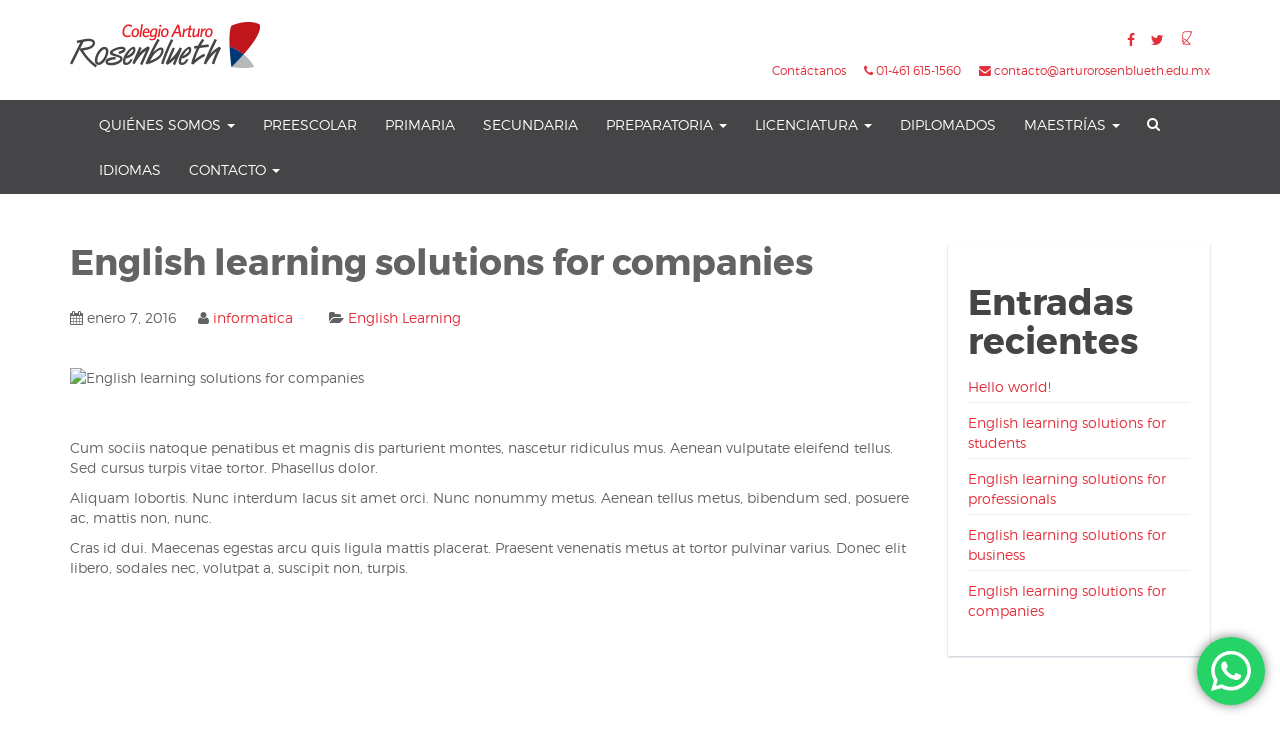

--- FILE ---
content_type: text/html; charset=UTF-8
request_url: http://arturorosenblueth.edu.mx/web/2016/01/07/english-learning-solutions-for-companies/
body_size: 13868
content:
<!DOCTYPE html>
<html lang="es-MX">
<head>
    <meta charset="UTF-8">
    <meta name="viewport" content="width=device-width, initial-scale=1">
    <link rel="profile" href="http://gmpg.org/xfn/11">
    <link rel="pingback" href="http://arturorosenblueth.edu.mx/web/xmlrpc.php">



    <title>English learning solutions for companies &#8211; Colegio Arturo Rosenblueth</title>
<meta name='robots' content='max-image-preview:large' />
<link rel='dns-prefetch' href='//s.w.org' />
<link rel="alternate" type="application/rss+xml" title="Colegio Arturo Rosenblueth &raquo; Feed" href="http://arturorosenblueth.edu.mx/web/feed/" />
<link rel="alternate" type="application/rss+xml" title="Colegio Arturo Rosenblueth &raquo; RSS de los comentarios" href="http://arturorosenblueth.edu.mx/web/comments/feed/" />
<link rel="alternate" type="application/rss+xml" title="Colegio Arturo Rosenblueth &raquo; English learning solutions for companies RSS de los comentarios" href="http://arturorosenblueth.edu.mx/web/2016/01/07/english-learning-solutions-for-companies/feed/" />
<script type="text/javascript">
window._wpemojiSettings = {"baseUrl":"https:\/\/s.w.org\/images\/core\/emoji\/13.1.0\/72x72\/","ext":".png","svgUrl":"https:\/\/s.w.org\/images\/core\/emoji\/13.1.0\/svg\/","svgExt":".svg","source":{"concatemoji":"http:\/\/arturorosenblueth.edu.mx\/web\/wp-includes\/js\/wp-emoji-release.min.js?ver=5.9.12"}};
/*! This file is auto-generated */
!function(e,a,t){var n,r,o,i=a.createElement("canvas"),p=i.getContext&&i.getContext("2d");function s(e,t){var a=String.fromCharCode;p.clearRect(0,0,i.width,i.height),p.fillText(a.apply(this,e),0,0);e=i.toDataURL();return p.clearRect(0,0,i.width,i.height),p.fillText(a.apply(this,t),0,0),e===i.toDataURL()}function c(e){var t=a.createElement("script");t.src=e,t.defer=t.type="text/javascript",a.getElementsByTagName("head")[0].appendChild(t)}for(o=Array("flag","emoji"),t.supports={everything:!0,everythingExceptFlag:!0},r=0;r<o.length;r++)t.supports[o[r]]=function(e){if(!p||!p.fillText)return!1;switch(p.textBaseline="top",p.font="600 32px Arial",e){case"flag":return s([127987,65039,8205,9895,65039],[127987,65039,8203,9895,65039])?!1:!s([55356,56826,55356,56819],[55356,56826,8203,55356,56819])&&!s([55356,57332,56128,56423,56128,56418,56128,56421,56128,56430,56128,56423,56128,56447],[55356,57332,8203,56128,56423,8203,56128,56418,8203,56128,56421,8203,56128,56430,8203,56128,56423,8203,56128,56447]);case"emoji":return!s([10084,65039,8205,55357,56613],[10084,65039,8203,55357,56613])}return!1}(o[r]),t.supports.everything=t.supports.everything&&t.supports[o[r]],"flag"!==o[r]&&(t.supports.everythingExceptFlag=t.supports.everythingExceptFlag&&t.supports[o[r]]);t.supports.everythingExceptFlag=t.supports.everythingExceptFlag&&!t.supports.flag,t.DOMReady=!1,t.readyCallback=function(){t.DOMReady=!0},t.supports.everything||(n=function(){t.readyCallback()},a.addEventListener?(a.addEventListener("DOMContentLoaded",n,!1),e.addEventListener("load",n,!1)):(e.attachEvent("onload",n),a.attachEvent("onreadystatechange",function(){"complete"===a.readyState&&t.readyCallback()})),(n=t.source||{}).concatemoji?c(n.concatemoji):n.wpemoji&&n.twemoji&&(c(n.twemoji),c(n.wpemoji)))}(window,document,window._wpemojiSettings);
</script>
<style type="text/css">
img.wp-smiley,
img.emoji {
	display: inline !important;
	border: none !important;
	box-shadow: none !important;
	height: 1em !important;
	width: 1em !important;
	margin: 0 0.07em !important;
	vertical-align: -0.1em !important;
	background: none !important;
	padding: 0 !important;
}
</style>
	<link rel='stylesheet' id='ht_ctc_main_css-css'  href='http://arturorosenblueth.edu.mx/web/wp-content/plugins/click-to-chat-for-whatsapp/new/inc/assets/css/main.css?ver=4.34' type='text/css' media='all' />
<link rel='stylesheet' id='wp-block-library-css'  href='http://arturorosenblueth.edu.mx/web/wp-includes/css/dist/block-library/style.min.css?ver=5.9.12' type='text/css' media='all' />
<style id='global-styles-inline-css' type='text/css'>
body{--wp--preset--color--black: #000000;--wp--preset--color--cyan-bluish-gray: #abb8c3;--wp--preset--color--white: #ffffff;--wp--preset--color--pale-pink: #f78da7;--wp--preset--color--vivid-red: #cf2e2e;--wp--preset--color--luminous-vivid-orange: #ff6900;--wp--preset--color--luminous-vivid-amber: #fcb900;--wp--preset--color--light-green-cyan: #7bdcb5;--wp--preset--color--vivid-green-cyan: #00d084;--wp--preset--color--pale-cyan-blue: #8ed1fc;--wp--preset--color--vivid-cyan-blue: #0693e3;--wp--preset--color--vivid-purple: #9b51e0;--wp--preset--gradient--vivid-cyan-blue-to-vivid-purple: linear-gradient(135deg,rgba(6,147,227,1) 0%,rgb(155,81,224) 100%);--wp--preset--gradient--light-green-cyan-to-vivid-green-cyan: linear-gradient(135deg,rgb(122,220,180) 0%,rgb(0,208,130) 100%);--wp--preset--gradient--luminous-vivid-amber-to-luminous-vivid-orange: linear-gradient(135deg,rgba(252,185,0,1) 0%,rgba(255,105,0,1) 100%);--wp--preset--gradient--luminous-vivid-orange-to-vivid-red: linear-gradient(135deg,rgba(255,105,0,1) 0%,rgb(207,46,46) 100%);--wp--preset--gradient--very-light-gray-to-cyan-bluish-gray: linear-gradient(135deg,rgb(238,238,238) 0%,rgb(169,184,195) 100%);--wp--preset--gradient--cool-to-warm-spectrum: linear-gradient(135deg,rgb(74,234,220) 0%,rgb(151,120,209) 20%,rgb(207,42,186) 40%,rgb(238,44,130) 60%,rgb(251,105,98) 80%,rgb(254,248,76) 100%);--wp--preset--gradient--blush-light-purple: linear-gradient(135deg,rgb(255,206,236) 0%,rgb(152,150,240) 100%);--wp--preset--gradient--blush-bordeaux: linear-gradient(135deg,rgb(254,205,165) 0%,rgb(254,45,45) 50%,rgb(107,0,62) 100%);--wp--preset--gradient--luminous-dusk: linear-gradient(135deg,rgb(255,203,112) 0%,rgb(199,81,192) 50%,rgb(65,88,208) 100%);--wp--preset--gradient--pale-ocean: linear-gradient(135deg,rgb(255,245,203) 0%,rgb(182,227,212) 50%,rgb(51,167,181) 100%);--wp--preset--gradient--electric-grass: linear-gradient(135deg,rgb(202,248,128) 0%,rgb(113,206,126) 100%);--wp--preset--gradient--midnight: linear-gradient(135deg,rgb(2,3,129) 0%,rgb(40,116,252) 100%);--wp--preset--duotone--dark-grayscale: url('#wp-duotone-dark-grayscale');--wp--preset--duotone--grayscale: url('#wp-duotone-grayscale');--wp--preset--duotone--purple-yellow: url('#wp-duotone-purple-yellow');--wp--preset--duotone--blue-red: url('#wp-duotone-blue-red');--wp--preset--duotone--midnight: url('#wp-duotone-midnight');--wp--preset--duotone--magenta-yellow: url('#wp-duotone-magenta-yellow');--wp--preset--duotone--purple-green: url('#wp-duotone-purple-green');--wp--preset--duotone--blue-orange: url('#wp-duotone-blue-orange');--wp--preset--font-size--small: 13px;--wp--preset--font-size--medium: 20px;--wp--preset--font-size--large: 36px;--wp--preset--font-size--x-large: 42px;}.has-black-color{color: var(--wp--preset--color--black) !important;}.has-cyan-bluish-gray-color{color: var(--wp--preset--color--cyan-bluish-gray) !important;}.has-white-color{color: var(--wp--preset--color--white) !important;}.has-pale-pink-color{color: var(--wp--preset--color--pale-pink) !important;}.has-vivid-red-color{color: var(--wp--preset--color--vivid-red) !important;}.has-luminous-vivid-orange-color{color: var(--wp--preset--color--luminous-vivid-orange) !important;}.has-luminous-vivid-amber-color{color: var(--wp--preset--color--luminous-vivid-amber) !important;}.has-light-green-cyan-color{color: var(--wp--preset--color--light-green-cyan) !important;}.has-vivid-green-cyan-color{color: var(--wp--preset--color--vivid-green-cyan) !important;}.has-pale-cyan-blue-color{color: var(--wp--preset--color--pale-cyan-blue) !important;}.has-vivid-cyan-blue-color{color: var(--wp--preset--color--vivid-cyan-blue) !important;}.has-vivid-purple-color{color: var(--wp--preset--color--vivid-purple) !important;}.has-black-background-color{background-color: var(--wp--preset--color--black) !important;}.has-cyan-bluish-gray-background-color{background-color: var(--wp--preset--color--cyan-bluish-gray) !important;}.has-white-background-color{background-color: var(--wp--preset--color--white) !important;}.has-pale-pink-background-color{background-color: var(--wp--preset--color--pale-pink) !important;}.has-vivid-red-background-color{background-color: var(--wp--preset--color--vivid-red) !important;}.has-luminous-vivid-orange-background-color{background-color: var(--wp--preset--color--luminous-vivid-orange) !important;}.has-luminous-vivid-amber-background-color{background-color: var(--wp--preset--color--luminous-vivid-amber) !important;}.has-light-green-cyan-background-color{background-color: var(--wp--preset--color--light-green-cyan) !important;}.has-vivid-green-cyan-background-color{background-color: var(--wp--preset--color--vivid-green-cyan) !important;}.has-pale-cyan-blue-background-color{background-color: var(--wp--preset--color--pale-cyan-blue) !important;}.has-vivid-cyan-blue-background-color{background-color: var(--wp--preset--color--vivid-cyan-blue) !important;}.has-vivid-purple-background-color{background-color: var(--wp--preset--color--vivid-purple) !important;}.has-black-border-color{border-color: var(--wp--preset--color--black) !important;}.has-cyan-bluish-gray-border-color{border-color: var(--wp--preset--color--cyan-bluish-gray) !important;}.has-white-border-color{border-color: var(--wp--preset--color--white) !important;}.has-pale-pink-border-color{border-color: var(--wp--preset--color--pale-pink) !important;}.has-vivid-red-border-color{border-color: var(--wp--preset--color--vivid-red) !important;}.has-luminous-vivid-orange-border-color{border-color: var(--wp--preset--color--luminous-vivid-orange) !important;}.has-luminous-vivid-amber-border-color{border-color: var(--wp--preset--color--luminous-vivid-amber) !important;}.has-light-green-cyan-border-color{border-color: var(--wp--preset--color--light-green-cyan) !important;}.has-vivid-green-cyan-border-color{border-color: var(--wp--preset--color--vivid-green-cyan) !important;}.has-pale-cyan-blue-border-color{border-color: var(--wp--preset--color--pale-cyan-blue) !important;}.has-vivid-cyan-blue-border-color{border-color: var(--wp--preset--color--vivid-cyan-blue) !important;}.has-vivid-purple-border-color{border-color: var(--wp--preset--color--vivid-purple) !important;}.has-vivid-cyan-blue-to-vivid-purple-gradient-background{background: var(--wp--preset--gradient--vivid-cyan-blue-to-vivid-purple) !important;}.has-light-green-cyan-to-vivid-green-cyan-gradient-background{background: var(--wp--preset--gradient--light-green-cyan-to-vivid-green-cyan) !important;}.has-luminous-vivid-amber-to-luminous-vivid-orange-gradient-background{background: var(--wp--preset--gradient--luminous-vivid-amber-to-luminous-vivid-orange) !important;}.has-luminous-vivid-orange-to-vivid-red-gradient-background{background: var(--wp--preset--gradient--luminous-vivid-orange-to-vivid-red) !important;}.has-very-light-gray-to-cyan-bluish-gray-gradient-background{background: var(--wp--preset--gradient--very-light-gray-to-cyan-bluish-gray) !important;}.has-cool-to-warm-spectrum-gradient-background{background: var(--wp--preset--gradient--cool-to-warm-spectrum) !important;}.has-blush-light-purple-gradient-background{background: var(--wp--preset--gradient--blush-light-purple) !important;}.has-blush-bordeaux-gradient-background{background: var(--wp--preset--gradient--blush-bordeaux) !important;}.has-luminous-dusk-gradient-background{background: var(--wp--preset--gradient--luminous-dusk) !important;}.has-pale-ocean-gradient-background{background: var(--wp--preset--gradient--pale-ocean) !important;}.has-electric-grass-gradient-background{background: var(--wp--preset--gradient--electric-grass) !important;}.has-midnight-gradient-background{background: var(--wp--preset--gradient--midnight) !important;}.has-small-font-size{font-size: var(--wp--preset--font-size--small) !important;}.has-medium-font-size{font-size: var(--wp--preset--font-size--medium) !important;}.has-large-font-size{font-size: var(--wp--preset--font-size--large) !important;}.has-x-large-font-size{font-size: var(--wp--preset--font-size--x-large) !important;}
</style>
<link rel='stylesheet' id='contact-form-7-css'  href='http://arturorosenblueth.edu.mx/web/wp-content/plugins/contact-form-7/includes/css/styles.css?ver=5.5.6' type='text/css' media='all' />
<link rel='stylesheet' id='rs-plugin-settings-css'  href='http://arturorosenblueth.edu.mx/web/wp-content/plugins/revslider/public/assets/css/settings.css?ver=5.3.1.5' type='text/css' media='all' />
<style id='rs-plugin-settings-inline-css' type='text/css'>
#rs-demo-id {}
</style>
<link rel='stylesheet' id='bootstrap-css'  href='http://arturorosenblueth.edu.mx/web/wp-content/themes/academia/dist/css/bootstrap.css?ver=5.9.12' type='text/css' media='all' />
<link rel='stylesheet' id='animate-css'  href='http://arturorosenblueth.edu.mx/web/wp-content/themes/academia/dist/css/animate.css?ver=5.9.12' type='text/css' media='all' />
<link rel='stylesheet' id='font-awesome-academia-css'  href='http://arturorosenblueth.edu.mx/web/wp-content/themes/academia/dist/css/font-awesome.css?ver=5.9.12' type='text/css' media='all' />
<link rel='stylesheet' id='magnific-popup-css'  href='http://arturorosenblueth.edu.mx/web/wp-content/themes/academia/dist/css/magnific-popup.css?ver=5.9.12' type='text/css' media='all' />
<link rel='stylesheet' id='owl-carousel-css'  href='http://arturorosenblueth.edu.mx/web/wp-content/themes/academia/dist/css/owl.carousel.css?ver=5.9.12' type='text/css' media='all' />
<link rel='stylesheet' id='academia-style-css'  href='http://arturorosenblueth.edu.mx/web/wp-content/themes/academia/style.css?ver=5.9.12' type='text/css' media='all' />
<link rel='stylesheet' id='academia-font-css'  href='http://arturorosenblueth.edu.mx/web/wp-content/themes/academia/dist/fonts/academia/style.css?ver=5.9.12' type='text/css' media='all' />
<link rel='stylesheet' id='montserrat-font-css'  href='http://arturorosenblueth.edu.mx/web/wp-content/themes/academia/dist/fonts/montserrat/montserrat.css?ver=5.9.12' type='text/css' media='all' />
<link rel='stylesheet' id='academia-main-style-css'  href='http://arturorosenblueth.edu.mx/web/wp-content/themes/academia/dist/css/red.css?ver=5.9.12' type='text/css' media='all' />
<script type='text/javascript' src='http://arturorosenblueth.edu.mx/web/wp-includes/js/jquery/jquery.min.js?ver=3.6.0' id='jquery-core-js'></script>
<script type='text/javascript' src='http://arturorosenblueth.edu.mx/web/wp-includes/js/jquery/jquery-migrate.min.js?ver=3.3.2' id='jquery-migrate-js'></script>
<script type='text/javascript' src='http://arturorosenblueth.edu.mx/web/wp-content/plugins/revslider/public/assets/js/jquery.themepunch.tools.min.js?ver=5.3.1.5' id='tp-tools-js'></script>
<script type='text/javascript' src='http://arturorosenblueth.edu.mx/web/wp-content/plugins/revslider/public/assets/js/jquery.themepunch.revolution.min.js?ver=5.3.1.5' id='revmin-js'></script>
<script type='text/javascript' src='http://arturorosenblueth.edu.mx/web/wp-content/themes/academia/dist/js/pace.min.js?ver=3.4' id='pace-js-js'></script>
<link rel="https://api.w.org/" href="http://arturorosenblueth.edu.mx/web/wp-json/" /><link rel="alternate" type="application/json" href="http://arturorosenblueth.edu.mx/web/wp-json/wp/v2/posts/8" /><link rel="EditURI" type="application/rsd+xml" title="RSD" href="http://arturorosenblueth.edu.mx/web/xmlrpc.php?rsd" />
<link rel="wlwmanifest" type="application/wlwmanifest+xml" href="http://arturorosenblueth.edu.mx/web/wp-includes/wlwmanifest.xml" /> 
<meta name="generator" content="WordPress 5.9.12" />
<link rel="canonical" href="http://arturorosenblueth.edu.mx/web/2016/01/07/english-learning-solutions-for-companies/" />
<link rel='shortlink' href='http://arturorosenblueth.edu.mx/web/?p=8' />
<link rel="alternate" type="application/json+oembed" href="http://arturorosenblueth.edu.mx/web/wp-json/oembed/1.0/embed?url=http%3A%2F%2Farturorosenblueth.edu.mx%2Fweb%2F2016%2F01%2F07%2Fenglish-learning-solutions-for-companies%2F" />
<link rel="alternate" type="text/xml+oembed" href="http://arturorosenblueth.edu.mx/web/wp-json/oembed/1.0/embed?url=http%3A%2F%2Farturorosenblueth.edu.mx%2Fweb%2F2016%2F01%2F07%2Fenglish-learning-solutions-for-companies%2F&#038;format=xml" />
<style type="text/css">
    .pace-active .pace-activity{
        position: fixed;
        top: 0;
        left: 0;
        right: 0;
        bottom: 0;
        background:url(http://arturorosenblueth.edu.mx/web/wp-content/uploads/2017/06/preloader_ntf-1.gif) no-repeat #fff 50%;
        -moz-background-size:64px 64px;
        -o-background-size:64px 64px;
        -webkit-background-size:64px 64px;
        background-size:64px 64px;
        z-index: 100;
        width:100%;
        height:100%;
    }


</style>
    

        <style>
            .home-v1 .ac-header, .home-v3 .ac-header, .home-v2 .section-roof {
                background-color: #ffffff;
            }

            .home-v1 .navbar-default, .home-v3 .navbar-default, .home-v2 .ac-header {
                background-color: #454547;
            }
        </style>

    
        <style>
            .site-footer {
                background-color: #454547;
            }

            .site-footer .site-info {
                background-color: ;
            }
        </style>

    
        <style>

            .home-v1 .ac-header, .home-v3 .ac-header, .home-v2 .section-roof {
                color: #fff !important;
            }

            .home-v1 .ac-header a, .home-v3 .ac-header a, .home-v2 .section-roof a {
                color:  !important;
            }

            .home-v1 .ac-header a:hover, .home-v3 .ac-header a:hover, .home-v2 .section-roof a:hover {
                color:  !important;
            }

            .home-v1 .ac-header a:active, .home-v3 .ac-header a:active, .home-v2 .section-roof a:active {
                color:  !important;
            }

            .ac-navbar li a {
                color: #ffffff !important;
            }
            .ac-navbar li a:hover {
                color:  !important;
            }
            .ac-navbar li a:active {
                color: #dd3333 !important;
            }

            .site-content {
                color: #454547 !important;
            }
            .site-content a {
                color:  !important;
            }
            .site-content a:hover {
                color:  !important;
            }
            .site-content a:active {
                color:  !important;
            }



            .site-footer * {
                color: #ffffff !important;
            }
            .site-footer a {
                color: #ffffff !important;
            }
            .site-footer a:hover {
                color: #dd3333 !important;
            }

            .site-footer a:active {
                color: #ffffff !important;
            }

        </style>

    
    <style>
            </style>

<meta name="generator" content="Powered by Visual Composer - drag and drop page builder for WordPress."/>
<!--[if lte IE 9]><link rel="stylesheet" type="text/css" href="http://arturorosenblueth.edu.mx/web/wp-content/plugins/js_composer/assets/css/vc_lte_ie9.min.css" media="screen"><![endif]--><meta name="generator" content="Powered by Slider Revolution 5.3.1.5 - responsive, Mobile-Friendly Slider Plugin for WordPress with comfortable drag and drop interface." />
<link rel="icon" href="http://arturorosenblueth.edu.mx/web/wp-content/uploads/2017/06/faviconJPG.jpg" sizes="32x32" />
<link rel="icon" href="http://arturorosenblueth.edu.mx/web/wp-content/uploads/2017/06/faviconJPG.jpg" sizes="192x192" />
<link rel="apple-touch-icon" href="http://arturorosenblueth.edu.mx/web/wp-content/uploads/2017/06/faviconJPG.jpg" />
<meta name="msapplication-TileImage" content="http://arturorosenblueth.edu.mx/web/wp-content/uploads/2017/06/faviconJPG.jpg" />
		<style type="text/css" id="wp-custom-css">
			/*
You can add your own CSS here.

Click the help icon above to learn more.
*/		</style>
		<noscript><style type="text/css"> .wpb_animate_when_almost_visible { opacity: 1; }</style></noscript></head>



<body class="post-template-default single single-post postid-8 single-format-standard wpb-js-composer js-comp-ver-5.0.1 vc_responsive">

<div id="tx-site-container" class="tx-site-container">

<nav class="tx-menu tx-effect-1" id="menu-1">
    <button class="close-button" id="close-button">Close Menu</button>
    <div class="menu-all-pages-container"><ul id="menu-all-pages" class="menu"><li id="menu-item-2680" class="menu-item menu-item-type-post_type menu-item-object-page menu-item-home menu-item-has-children menu-item-2680"><a href="http://arturorosenblueth.edu.mx/web/">QUIÉNES SOMOS</a>
<ul class="sub-menu">
	<li id="menu-item-2556" class="menu-item menu-item-type-custom menu-item-object-custom menu-item-2556"><a href="http://arturorosenblueth.edu.mx/web/course/quienessomos/">INTRODUCCIÓN</a></li>
	<li id="menu-item-2554" class="menu-item menu-item-type-custom menu-item-object-custom menu-item-2554"><a href="http://arturorosenblueth.edu.mx/web/course/nuestrahistoria/">NUESTRA HISTORIA</a></li>
	<li id="menu-item-2555" class="menu-item menu-item-type-custom menu-item-object-custom menu-item-2555"><a href="http://arturorosenblueth.edu.mx/web/course/filosofia/">FILOSOFÍA INSTITUCIONAL</a></li>
</ul>
</li>
<li id="menu-item-2549" class="menu-item menu-item-type-custom menu-item-object-custom menu-item-2549"><a href="http://arturorosenblueth.edu.mx/web/course/preescolar/">PREESCOLAR</a></li>
<li id="menu-item-2562" class="menu-item menu-item-type-custom menu-item-object-custom menu-item-2562"><a href="http://arturorosenblueth.edu.mx/web/course/primaria/">PRIMARIA</a></li>
<li id="menu-item-2869" class="menu-item menu-item-type-custom menu-item-object-custom menu-item-2869"><a href="http://arturorosenblueth.edu.mx/web/course/secundaria/">SECUNDARIA</a></li>
<li id="menu-item-2870" class="menu-item menu-item-type-custom menu-item-object-custom menu-item-has-children menu-item-2870"><a href="#">PREPARATORIA</a>
<ul class="sub-menu">
	<li id="menu-item-2932" class="menu-item menu-item-type-custom menu-item-object-custom menu-item-2932"><a href="http://arturorosenblueth.edu.mx/web/course/preparatoria/">ESCOLARIZADA</a></li>
	<li id="menu-item-2931" class="menu-item menu-item-type-custom menu-item-object-custom menu-item-2931"><a href="http://arturorosenblueth.edu.mx/web/course/colb/">EN UN SOLO EXAMEN</a></li>
</ul>
</li>
<li id="menu-item-2871" class="menu-item menu-item-type-custom menu-item-object-custom menu-item-has-children menu-item-2871"><a href="#">LICENCIATURA</a>
<ul class="sub-menu">
	<li id="menu-item-2993" class="menu-item menu-item-type-custom menu-item-object-custom menu-item-2993"><a href="http://arturorosenblueth.edu.mx/web/course/ladmin/">ADMINISTRACIÓN DE NEGOCIOS</a></li>
	<li id="menu-item-2994" class="menu-item menu-item-type-custom menu-item-object-custom menu-item-2994"><a href="http://arturorosenblueth.edu.mx/web/course/lderecho/">DERECHO</a></li>
	<li id="menu-item-2996" class="menu-item menu-item-type-custom menu-item-object-custom menu-item-2996"><a href="http://arturorosenblueth.edu.mx/web/course/lpsic/">PSICOLOGÍA</a></li>
</ul>
</li>
<li id="menu-item-3220" class="menu-item menu-item-type-custom menu-item-object-custom menu-item-3220"><a href="https://arturorosenblueth.edu.mx/web/course/3293/">DIPLOMADOS</a></li>
<li id="menu-item-3214" class="menu-item menu-item-type-custom menu-item-object-custom menu-item-home menu-item-has-children menu-item-3214"><a href="http://arturorosenblueth.edu.mx/web/#">MAESTRÍAS</a>
<ul class="sub-menu">
	<li id="menu-item-3218" class="menu-item menu-item-type-custom menu-item-object-custom menu-item-3218"><a href="http://arturorosenblueth.edu.mx/web/course/desarrollo-humano/">DESARROLLO HUMANO</a></li>
	<li id="menu-item-3219" class="menu-item menu-item-type-custom menu-item-object-custom menu-item-3219"><a href="http://arturorosenblueth.edu.mx/web/course/alta-direccion/">INGENIERÍA ADMINISTRATIVA DE ALTA DIRECCIÓN</a></li>
</ul>
</li>
<li id="menu-item-2872" class="menu-item menu-item-type-custom menu-item-object-custom menu-item-2872"><a href="http://arturorosenblueth.edu.mx/web/course/idiomas/">IDIOMAS</a></li>
<li id="menu-item-2875" class="menu-item menu-item-type-custom menu-item-object-custom menu-item-has-children menu-item-2875"><a href="#">CONTACTO</a>
<ul class="sub-menu">
	<li id="menu-item-2873" class="menu-item menu-item-type-post_type menu-item-object-page menu-item-2873"><a href="http://arturorosenblueth.edu.mx/web/contacci/">CAMPUS I</a></li>
	<li id="menu-item-2874" class="menu-item menu-item-type-post_type menu-item-object-page menu-item-2874"><a href="http://arturorosenblueth.edu.mx/web/contactocii/">CAMPUS II</a></li>
</ul>
</li>
</ul></div></nav>

    <div class="tx-site-pusher">
        <div class="tx-site-content"><!-- this is the wrapper for the content -->
            <div class="tx-site-content-inner">

<div id="page" class="site home-v1">
    <a class="skip-link screen-reader-text" href="#content">Skip to content</a>

    <!-- HEADER -->
    <header id="ac-header" class="ac-header">
        <div class="container">
        <div class="row">

            <!-- LOGO -->
            <div class="col-xs-12 col-sm-4 logo">
                <div class="logo-image">
                    <a href="http://arturorosenblueth.edu.mx/web/" title="Academia">
                    <img width="190" height="50" src="http://arturorosenblueth.edu.mx/web/wp-content/uploads/2017/06/logo.png" class="attachment-full size-full" alt="" loading="lazy" />                    <span>Colegio Arturo Rosenblueth</span>
                    </a>
                                            <small class="site-slogan">Kinder, Primaria, Secundaria, Preparatoria, Licenciaturas, Diplomados, Maestrías</small>
                        
                </div>
            </div>
            <!-- //LOGO -->
            <div class="col-xs-12 col-sm-8 header-info">

                <div class="wrapper-languageswitcherload clearfix">

                    
                                            <div class="ac-social-links pull-right">
                            <p>
                                                                    <a class="icon-set" href="https://www.facebook.com/ColegioRosen/" target="_blank"><i
                                            class="fa fa-facebook"></i></a>
                                
                                                                    <a class="icon-set" href="https://twitter.com/ColegioRosen" target="_blank"><i
                                            class="fa fa-twitter"></i></a>
                                
                                
                                                                    <a class="icon-set" href="http://rosen.servoescolar.mx" target="_blank"><i
                                            class="icon-rosennet"></i></a>
                                
                            </p>
                        </div>
                    
                </div>
                <div class="clearfix"></div>
                    <div class="ac-header-top-contact pull-right">
                        <div class="no-margin">			<div class="textwidget"><small>
       <span class="text-msg hidden-xs"><a>Contáctanos</span>
        <span class="icon-set"><i class="fa fa-phone"></i> 01-461 615-1560</span>
         <span class="icon-set"><i class="fa fa-envelope"></i> contacto@arturorosenblueth.edu.mx</span>
</a></small></div>
		</div>
                </div>
            </div>

        </div>
        </div>
    </header>
    <!-- //HEADER -->


    <!-- MAIN NAVIGATION -->

    <nav id="ac-mainnav" class="navbar navbar-default ac-mainnav">
        <div class="container" data-hover="dropdown" data-animations="fadeInUp none none none">

            <div class="sticky-logo">
                <a href="http://arturorosenblueth.edu.mx/web/" title="Academia">
                    <img width="190" height="50" src="http://arturorosenblueth.edu.mx/web/wp-content/uploads/2017/06/stickylogo-white.png" class="attachment-full size-full" alt="" loading="lazy" />                </a>
            </div>

            <div class="navbar-header pull-right">
                <div id="tx-trigger-effects" class="pull-left">
                    <button data-effect="tx-effect-1"><i class="fa fa-bars"></i></button>
                </div>


                <div class="head-search hidden-xs">
                    <a id="head-search-trigger" href="#" class="btn btn-search"><i class="fa fa-search"></i></a>
                    <div class="search">
                        <form action="http://arturorosenblueth.edu.mx/web/" method="get" class="form-inline form-search">
            <label for="s" class="element-invisible">Search ...</label>
            <input name="s" id="s" class="form-control search-query" type="search" placeholder="Search ...">
        </form>                    </div>
                </div>
                
            </div>


                <div id="academia-main-nav" class="ac-navbar navbar-collapse collapse"><ul id="menu-all-pages-1" class="nav navbar-nav"><li class="menu-item menu-item-type-post_type menu-item-object-page menu-item-home menu-item-has-children menu-item-2680 dropdown    "><a title="QUIÉNES SOMOS" href="http://arturorosenblueth.edu.mx/web/" data-toggle="dropdown" class="dropdown-toggle" aria-haspopup="true">QUIÉNES SOMOS <span class="caret"></span></a>
<ul role="menu" class=" dropdown-menu">
	<li class="menu-item menu-item-type-custom menu-item-object-custom menu-item-2556    "><a title="INTRODUCCIÓN" href="http://arturorosenblueth.edu.mx/web/course/quienessomos/">INTRODUCCIÓN</a></li>
	<li class="menu-item menu-item-type-custom menu-item-object-custom menu-item-2554    "><a title="NUESTRA HISTORIA" href="http://arturorosenblueth.edu.mx/web/course/nuestrahistoria/">NUESTRA HISTORIA</a></li>
	<li class="menu-item menu-item-type-custom menu-item-object-custom menu-item-2555    "><a title="FILOSOFÍA INSTITUCIONAL" href="http://arturorosenblueth.edu.mx/web/course/filosofia/">FILOSOFÍA INSTITUCIONAL</a></li>
</ul>
</li>
<li class="menu-item menu-item-type-custom menu-item-object-custom menu-item-2549    "><a title="PREESCOLAR" href="http://arturorosenblueth.edu.mx/web/course/preescolar/">PREESCOLAR</a></li>
<li class="menu-item menu-item-type-custom menu-item-object-custom menu-item-2562    "><a title="PRIMARIA" href="http://arturorosenblueth.edu.mx/web/course/primaria/">PRIMARIA</a></li>
<li class="menu-item menu-item-type-custom menu-item-object-custom menu-item-2869    "><a title="SECUNDARIA" href="http://arturorosenblueth.edu.mx/web/course/secundaria/">SECUNDARIA</a></li>
<li class="menu-item menu-item-type-custom menu-item-object-custom menu-item-has-children menu-item-2870 dropdown    "><a title="PREPARATORIA" href="#" data-toggle="dropdown" class="dropdown-toggle" aria-haspopup="true">PREPARATORIA <span class="caret"></span></a>
<ul role="menu" class=" dropdown-menu">
	<li class="menu-item menu-item-type-custom menu-item-object-custom menu-item-2932    "><a title="ESCOLARIZADA" href="http://arturorosenblueth.edu.mx/web/course/preparatoria/">ESCOLARIZADA</a></li>
	<li class="menu-item menu-item-type-custom menu-item-object-custom menu-item-2931    "><a title="EN UN SOLO EXAMEN" href="http://arturorosenblueth.edu.mx/web/course/colb/">EN UN SOLO EXAMEN</a></li>
</ul>
</li>
<li class="menu-item menu-item-type-custom menu-item-object-custom menu-item-has-children menu-item-2871 dropdown    "><a title="LICENCIATURA" href="#" data-toggle="dropdown" class="dropdown-toggle" aria-haspopup="true">LICENCIATURA <span class="caret"></span></a>
<ul role="menu" class=" dropdown-menu">
	<li class="menu-item menu-item-type-custom menu-item-object-custom menu-item-2993    "><a title="ADMINISTRACIÓN DE NEGOCIOS" href="http://arturorosenblueth.edu.mx/web/course/ladmin/">ADMINISTRACIÓN DE NEGOCIOS</a></li>
	<li class="menu-item menu-item-type-custom menu-item-object-custom menu-item-2994    "><a title="DERECHO" href="http://arturorosenblueth.edu.mx/web/course/lderecho/">DERECHO</a></li>
	<li class="menu-item menu-item-type-custom menu-item-object-custom menu-item-2996    "><a title="PSICOLOGÍA" href="http://arturorosenblueth.edu.mx/web/course/lpsic/">PSICOLOGÍA</a></li>
</ul>
</li>
<li class="menu-item menu-item-type-custom menu-item-object-custom menu-item-3220    "><a title="DIPLOMADOS" href="https://arturorosenblueth.edu.mx/web/course/3293/">DIPLOMADOS</a></li>
<li class="menu-item menu-item-type-custom menu-item-object-custom menu-item-home menu-item-has-children menu-item-3214 dropdown    "><a title="MAESTRÍAS" href="http://arturorosenblueth.edu.mx/web/#" data-toggle="dropdown" class="dropdown-toggle" aria-haspopup="true">MAESTRÍAS <span class="caret"></span></a>
<ul role="menu" class=" dropdown-menu">
	<li class="menu-item menu-item-type-custom menu-item-object-custom menu-item-3218    "><a title="DESARROLLO HUMANO" href="http://arturorosenblueth.edu.mx/web/course/desarrollo-humano/">DESARROLLO HUMANO</a></li>
	<li class="menu-item menu-item-type-custom menu-item-object-custom menu-item-3219    "><a title="INGENIERÍA ADMINISTRATIVA DE ALTA DIRECCIÓN" href="http://arturorosenblueth.edu.mx/web/course/alta-direccion/">INGENIERÍA ADMINISTRATIVA DE ALTA DIRECCIÓN</a></li>
</ul>
</li>
<li class="menu-item menu-item-type-custom menu-item-object-custom menu-item-2872    "><a title="IDIOMAS" href="http://arturorosenblueth.edu.mx/web/course/idiomas/">IDIOMAS</a></li>
<li class="menu-item menu-item-type-custom menu-item-object-custom menu-item-has-children menu-item-2875 dropdown    "><a title="CONTACTO" href="#" data-toggle="dropdown" class="dropdown-toggle" aria-haspopup="true">CONTACTO <span class="caret"></span></a>
<ul role="menu" class=" dropdown-menu">
	<li class="menu-item menu-item-type-post_type menu-item-object-page menu-item-2873    "><a title="CAMPUS I" href="http://arturorosenblueth.edu.mx/web/contacci/">CAMPUS I</a></li>
	<li class="menu-item menu-item-type-post_type menu-item-object-page menu-item-2874    "><a title="CAMPUS II" href="http://arturorosenblueth.edu.mx/web/contactocii/">CAMPUS II</a></li>
</ul>
</li>
</ul></div>








        </div>
    </nav><!-- #site-navigation -->


    <!-- //MAIN NAVIGATION -->



    <div id="content" class="site-content">

	<div id="primary" class="container content-area">
	<div class="row">
		<main id="main" class="site-main col-lg-9 col-md-8 col-sm-12 col-xs-12">

		
<article id="post-8" class="blog-list">

    <div class="post-8 post type-post status-publish format-standard has-post-thumbnail hentry category-english-learning">



        <div class="blog-content-wrapper">

            <header class="blog-header">
                <h2 class="blog-title">English learning solutions for companies</h2>                    <div class="entry-meta">
                        <span class="posted-on" data-toggle="tooltip" data-placement="top" title="Posted On"><i class="fa fa-calendar"></i> <time class="entry-date published updated" datetime="2016-01-07T07:11:22-06:00">enero 7, 2016</time></span><span class="byline" data-toggle="tooltip" data-placement="top" title="Written By"> <i class="fa fa-user"></i> <span class="author vcard"><a class="url fn n" href="http://arturorosenblueth.edu.mx/web/author/informatica/">informatica</a></span></span><i class="fa fa-folder-open"></i> <span class="cat-links" data-toggle="tooltip" data-placement="top" title="Category"> <a href="http://arturorosenblueth.edu.mx/web/category/english-learning/" rel="category tag">English Learning</a></span>                    </div><!-- .entry-meta -->
                                </header><!-- .entry-header -->

            
            <div class="feature-img-wrap">
                                <img src="" alt="English learning solutions for companies" class="img-responsive">
            </div>

            
            <section class="article-intro clearfix">
                <p>Cum sociis natoque penatibus et magnis dis parturient montes, nascetur ridiculus mus. Aenean vulputate eleifend tellus. Sed cursus turpis vitae tortor. Phasellus dolor.</p>
<p>Aliquam lobortis. Nunc interdum lacus sit amet orci. Nunc nonummy metus. Aenean tellus metus, bibendum sed, posuere ac, mattis non, nunc.</p>
<p>Cras id dui. Maecenas egestas arcu quis ligula mattis placerat. Praesent venenatis metus at tortor pulvinar varius. Donec elit libero, sodales nec, volutpat a, suscipit non, turpis.</p>

                            </section><!-- .entry-content -->
        </div>
    </div>

</article><!-- #post-## -->

	<nav class="navigation post-navigation" aria-label="Entradas">
		<h2 class="screen-reader-text">Navegación de entradas</h2>
		<div class="nav-links"><div class="nav-previous"><a href="http://arturorosenblueth.edu.mx/web/2016/01/05/taylor-swift-wildest-dreams/" rel="prev">Taylor Swift: Wildest Dreams</a></div><div class="nav-next"><a href="http://arturorosenblueth.edu.mx/web/2016/01/07/english-learning-solutions-for-business/" rel="next">English learning solutions for business</a></div></div>
	</nav>
<div id="comments" class="comments-area">

		<div id="respond" class="comment-respond">
		<h3 id="reply-title" class="comment-reply-title">Deja un comentario <small><a rel="nofollow" id="cancel-comment-reply-link" href="/web/2016/01/07/english-learning-solutions-for-companies/#respond" style="display:none;">Cancelar respuesta</a></small></h3><form action="http://arturorosenblueth.edu.mx/web/wp-comments-post.php" method="post" id="commentform" class="comment-form" novalidate><p class="comment-notes"><span id="email-notes">Tu dirección de correo electrónico no será publicada.</span> <span class="required-field-message" aria-hidden="true">Los campos obligatorios están marcados con <span class="required" aria-hidden="true">*</span></span></p><div class="form-group comment-form-comment">
            <label for="comment">Comment</label>
            <textarea class="form-control" id="comment" name="comment" cols="45" rows="8" aria-required="true"></textarea>
        </div><div class="row"><div class="col-md-4 form-group comment-form-author"><label for="author">Name <span class="required">*</span></label> <input class="form-control" id="author" name="author" type="text" value="" size="30" aria-required='true' /></div>
<div class="col-md-4 form-group comment-form-email"><label for="email">Email <span class="required">*</span></label> <input class="form-control" id="email" name="email" type="email" value="" size="30" aria-required='true' /></div>
<div class="col-md-4 form-group comment-form-url"><label for="url">Website</label> <input class="form-control" id="url" name="url" type="url" value="" size="30" /></div></div>
<p class="form-submit"><input name="submit" type="submit" id="submit" class="btn btn-special" value="Publicar comentario" /> <input type='hidden' name='comment_post_ID' value='8' id='comment_post_ID' />
<input type='hidden' name='comment_parent' id='comment_parent' value='0' />
</p></form>	</div><!-- #respond -->
	
</div><!-- #comments -->

		</main><!-- #main -->



<aside id="secondary" class="widget-area col-lg-3 col-md-4 col-sm-12 col-xs-12">
	
		<section id="recent-posts-3" class="widget widget_recent_entries">
		<h2 class="widget-title">Entradas recientes</h2>
		<ul>
											<li>
					<a href="http://arturorosenblueth.edu.mx/web/2017/02/07/hello-world/">Hello world!</a>
									</li>
											<li>
					<a href="http://arturorosenblueth.edu.mx/web/2016/01/07/english-learning-solutions-for-students/">English learning solutions for students</a>
									</li>
											<li>
					<a href="http://arturorosenblueth.edu.mx/web/2016/01/07/english-learning-solutions-for-professionals/">English learning solutions for professionals</a>
									</li>
											<li>
					<a href="http://arturorosenblueth.edu.mx/web/2016/01/07/english-learning-solutions-for-business/">English learning solutions for business</a>
									</li>
											<li>
					<a href="http://arturorosenblueth.edu.mx/web/2016/01/07/english-learning-solutions-for-companies/" aria-current="page">English learning solutions for companies</a>
									</li>
					</ul>

		</section></aside><!-- #secondary -->

</div>

</div><!-- #primary -->


</div><!-- #content -->

    <div class="breadcrumb">
        <div class="container">
            <ul id="breadcrumbs" class="breadcrumbs"><li class="item-home"><a class="bread-link bread-home" href="http://arturorosenblueth.edu.mx/web" title="Home">Home</a></li><li class="separator separator-home"> / </li><li class="item-cat"><a href="http://arturorosenblueth.edu.mx/web/category/english-learning/">English Learning</a></li><li class="separator"> / </li><li class="item-current item-8"><strong class="bread-current bread-8" title="English learning solutions for companies">English learning solutions for companies</strong></li></ul>        </div>
    </div>

<footer id="colophon" class="site-footer" role="contentinfo">

    
        <div class="footer-top">

            <div class="container">

                <div class="row">

                    <div class="col-lg-6 col-md-6 col-sm-6 col-xs-12">
                        <section id="text-14" class="widget widget_text">			<div class="textwidget"><p><img loading="lazy" class="attachment-full size-full" src="http://arturorosenblueth.edu.mx/web/wp-content/uploads/2017/06/stickylogo-white.png" alt="" width="190" height="50" /></p>
<h5 class="display-inline"></h5>
</div>
		</section>                    </div>

                    <div class="col-lg-6 col-md-6 col-sm-6 col-xs-12">
                        <section id="text-15" class="widget widget_text">			<div class="textwidget"><div class="text-right clearfix">
<h5 class="display-inline text-info">Acceso para Padres, Alumnos y Docentes a través de RosenNet:</h5>
<p class="display-inline"><a class="btn btn-sm btn-special" title="Sign UP" href="http://rosen.servoescolar.mx/" target="_blank" rel="noopener">ENTRAR</a></p>
</div>
</div>
		</section>                    </div>


                </div>
            </div>

        </div>

    
    <div class="footer-main">
        <div class="container">

            <div class="row">

                <div class="col-lg-6 col-md-6 col-sm-12 col-xs-12">
                    <section id="text-16" class="widget widget_text">			<div class="textwidget"><div style="color: #ccffcc; float: left; width: 45%;">
<p><a href="http://arturorosenblueth.edu.mx/web/course/quienessomos/"><strong>QUÍENES SOMOS</strong></a></p>
<p><a href="http://arturorosenblueth.edu.mx/web/course/nuestrahistoria/">Nuestra Historia</a><br />
<a href="http://arturorosenblueth.edu.mx/web/course/filosofia/">Filosofía Institucional</a></p>
</div>
<div style="float: right; width: 45%;">
<p><strong><a style="color: #bf151b;" href="http://arturorosenblueth.edu.mx/web/course/preescolar/" rel="noopener">PREESCOLAR</a></strong></p>
<p><a href="http://arturorosenblueth.edu.mx/web/adm/#1453874919615-c4073616-7762">Admisiones</a><br />
<a href="http://arturorosenblueth.edu.mx/web/docs/kinder/CalendarioActividades.pdf" target="_blank" rel="noopener">Calendario de Actividades</a><br />
<a href="http://arturorosenblueth.edu.mx/web/docs/kinder/Folleto.pdf" target="_blank" rel="noopener">Folleto Digital</a></p>
</div>
<div style="clear: both;"></div>
</div>
		</section><section id="text-20" class="widget widget_text">			<div class="textwidget"><div style="float: left; width: 45%;">
<p><strong><a style="color: #bf151b;" href="http://arturorosenblueth.edu.mx/web/course/preparatoria/" target="_blank" rel="noopener">PREPARATORIA</a></strong></p>
<p><a href="http://arturorosenblueth.edu.mx/web/adm/#1453875044617-73cb519b-9275">Admisiones</a><br />
<a href="http://arturorosenblueth.edu.mx/web/docs/bach/ModeloEducativo.pdf" target="_blank" rel="noopener">Modelo Educativo </a><br />
<a href="http://arturorosenblueth.edu.mx/web/docs/bach/PlanEstudios.pdf" target="_blank" rel="noopener">Plan de estudios</a><br />
<a href="http://arturorosenblueth.edu.mx/web/docs/bach/CalendarioActividades.pdf" target="_blank" rel="noopener">Calendario de Actividades </a><a href="http://arturorosenblueth.edu.mx/web/docs/bach/CalendarioParciales.pdf" target="_blank" rel="noopener">Calendario de Exámenes Parciales </a><a href="http://arturorosenblueth.edu.mx/web/docs/bach/CalendarioFinales.pdf" target="_blank" rel="noopener">Calendario de Exámenes Finales</a><br />
<a href="http://arturorosenblueth.edu.mx/web/docs/bach/Folleto.pdf" target="_blank" rel="noopener">Folleto Digital</a><br />
<a href="http://arturorosenblueth.edu.mx/web/course/colb/">Prepa en un solo exámen</a></p>
</div>
<div style="float: right; width: 45%;">
<p><strong><a style="color: #bf151b;" href="http://arturorosenblueth.edu.mx/web/course-category/nuestras-licenciaturas/" target="_blank" rel="noopener">LICENCIATURAS MODALIDAD MIXTA</a></strong></p>
<p><a href="http://arturorosenblueth.edu.mx/web/course/lderecho/" target="_blank" rel="noopener">Derecho</a><br />
<a href="http://arturorosenblueth.edu.mx/web/course/lmerca/" target="_blank" rel="noopener">Mercadotecnia</a><br />
<a href="http://arturorosenblueth.edu.mx/web/course/lpsic/" target="_blank" rel="noopener">Psicología</a><br />
<a href="http://arturorosenblueth.edu.mx/web/course/ladmin/" target="_blank" rel="noopener">Administración de Negocios</a></p>
</div>
<div style="clear: both;"></div>
</div>
		</section><section id="text-21" class="widget widget_text">			<div class="textwidget"><div style="float: left; width: 45%;">
<p><a style="color: #bf151b;" href="http://arturorosenblueth.edu.mx/web/contacci/" target="_blank" rel="noopener"><strong>CAMPUS l:</strong></a></p>
<h6>Av. Constitución #215,</h6>
<h6>Col. Los Ángeles,</h6>
<h6>Celaya. Guanajuato, México.</h6>
<h6>Tel. 01(461)615 1560</h6>
</div>
<div style="float: right; width: 45%;">
<p><a style="color: #bf151b;" href="http://arturorosenblueth.edu.mx/web/contactocii/" target="_blank" rel="noopener"><strong>CAMPUS ll:</strong></a></p>
<h6>Av. Real de los Mezquites 401, (por Camino a San José de Gto.)</h6>
<h6>Comunidad El Becerro,</h6>
<h6>Celaya. Guanajuato, México.</h6>
<h6>Tel. 01(461)287 1082</h6>
</div>
<div style="clear: both;"></div>
</div>
		</section>                </div>

                <div class="col-lg-3 col-md-3 col-sm-6 col-xs-12">
                    <section id="text-22" class="widget widget_text">			<div class="textwidget"><p><strong><a href="http://arturorosenblueth.edu.mx/web/course/primaria/" rel="noopener">PRIMARIA</a></strong></p>
<p><a href="http://arturorosenblueth.edu.mx/web/adm/#1453875008785-5f817818-4496">Admisiones</a><br />
<a href="http://arturorosenblueth.edu.mx/web/docs/prim/CalendarioActividades.pdf" target="_blank" rel="noopener">Calendario Educativo</a><br />
<a href="http://arturorosenblueth.edu.mx/web/docs/prim/Folleto.pdf" target="_blank" rel="noopener">Folleto Digital</a></p>
<div style="clear: both;"></div>
</div>
		</section><section id="text-31" class="widget widget_text">			<div class="textwidget"><p><strong><a href="http://arturorosenblueth.edu.mx/web/course/idiomas/" target="_blank" rel="noopener">IDIOMAS</a></strong></p>
</div>
		</section>                </div>

                <div class="col-lg-3 col-md-3 col-sm-6 col-xs-12">
                    <section id="text-23" class="widget widget_text">			<div class="textwidget"><p><strong><a href="http://arturorosenblueth.edu.mx/web/course/secundaria/" target="_blank" rel="noopener">SECUNDARIA</a></strong></p>
<p><a href="http://arturorosenblueth.edu.mx/web/adm/#1453875024839-09ba43d8-397d">Admisiones</a><br />
<a href="http://arturorosenblueth.edu.mx/web/docs/sec/CalendarioActividades.pdf" target="_blank" rel="noopener">Calendario Educativo</a><br />
<a href="http://arturorosenblueth.edu.mx/web/docs/sec/Folleto.pdf" target="_blank" rel="noopener">Folleto Digital</a></p>
</div>
		</section><section id="text-35" class="widget widget_text">			<div class="textwidget"><p>Contamos con sistema de vinculación de las siguientes instituciones:</p>
</div>
		</section><section id="media_image-8" class="widget widget_media_image"><img width="66" height="88" src="http://arturorosenblueth.edu.mx/web/wp-content/uploads/2017/06/itc.png" class="image wp-image-3099  attachment-full size-full" alt="" loading="lazy" style="max-width: 100%; height: auto;" /></section><section id="media_image-5" class="widget widget_media_image"><img width="68" height="88" src="http://arturorosenblueth.edu.mx/web/wp-content/uploads/2017/06/uag.png" class="image wp-image-3100  attachment-full size-full" alt="" loading="lazy" style="max-width: 100%; height: auto;" /></section><section id="media_image-6" class="widget widget_media_image"><img width="131" height="42" src="http://arturorosenblueth.edu.mx/web/wp-content/uploads/2017/06/cec.png" class="image wp-image-3108  attachment-full size-full" alt="" loading="lazy" style="max-width: 100%; height: auto;" /></section>                </div>


            </div>

        </div>
    </div>

    
        <div class="site-info">


            <div class="container copyright">

                

     2017 Colegio Arturo Rosenblueth.
     <a href="http://arturorosenblueth.edu.mx/web/docs/AvisoPrivacidad.pdf" target="_blank">AVISO DE PRIVACIDAD │AVISO LEGAL</a>
  
 
            </div>




        </div><!-- .site-info -->
    
</footer><!-- #colophon -->
</div><!-- #page -->

</div>  <!-- tx-site-content-inner -->
</div>  <!-- tx-site-content -->
</div>  <!-- tx-site-pusher -->
</div>  <!-- tx-site-container -->

<div id="back-to-top" data-spy="affix" data-offset-top="300" class="back-to-top hidden-xs affix">
    <button class="btn btn-primary" title="Back to Top"><i class="fa fa-angle-up"></i></button>
</div>

<script>
    var navbar = jQuery("#ac-mainnav"),
        distance = navbar.offset().top,
        $window = jQuery(window);

    if(window.innerWidth > 1200) {
    $window.scroll(function() {
        if ($window.scrollTop() >= distance) {
            navbar.removeClass("navbar-fixed-top").addClass("navbar-fixed-top");
            //jQuery("body").css("padding-top", "70px");
        } else {
            navbar.removeClass("navbar-fixed-top");
            //jQuery("body").css("padding-top", "0px");
        }
    });
    }
    </script>    <script>
            </script>
		<!-- Click to Chat - https://holithemes.com/plugins/click-to-chat/  v4.34 -->
			<style id="ht-ctc-entry-animations">.ht_ctc_entry_animation{animation-duration:0.4s;animation-fill-mode:both;animation-delay:0s;animation-iteration-count:1;}			@keyframes ht_ctc_anim_corner {0% {opacity: 0;transform: scale(0);}100% {opacity: 1;transform: scale(1);}}.ht_ctc_an_entry_corner {animation-name: ht_ctc_anim_corner;animation-timing-function: cubic-bezier(0.25, 1, 0.5, 1);transform-origin: bottom var(--side, right);}
			</style>						<div class="ht-ctc ht-ctc-chat ctc-analytics ctc_wp_desktop style-3_1  ht_ctc_entry_animation ht_ctc_an_entry_corner " id="ht-ctc-chat"  
				style="display: none;  position: fixed; bottom: 15px; right: 15px;"   >
								<div class="ht_ctc_style ht_ctc_chat_style">
				<style id="ht-ctc-s3">
.ht-ctc .ctc_s_3_1:hover svg stop{stop-color:#25D366;}.ht-ctc .ctc_s_3_1:hover .ht_ctc_padding,.ht-ctc .ctc_s_3_1:hover .ctc_cta_stick{background-color:#25D366 !important;box-shadow:0px 0px 11px rgba(0,0,0,.5);}
</style>

<div title = &#039;Contáctanos directamente vía WhatsApp&#039; style="display:flex;justify-content:center;align-items:center; " class="ctc_s_3_1 ctc_s3_1 ctc_nb" data-nb_top="-4px" data-nb_right="-4px">
	<p class="ctc-analytics ctc_cta ctc_cta_stick ht-ctc-cta " style="padding: 0px 16px; line-height: 1.6; font-size: 15px; background-color: #25d366; color: #ffffff; border-radius:10px; margin:0 10px;  display: none; ">Contáctanos directamente vía WhatsApp</p>
	<div class="ctc-analytics ht_ctc_padding" style="background-color: #25D366; padding: 14px; border-radius: 50%; box-shadow: 0px 0px 11px rgba(0,0,0,.5);">
		<svg style="pointer-events:none; display:block; height:40px; width:40px;" width="40px" height="40px" viewBox="0 0 1219.547 1225.016">
            <path style="fill: #E0E0E0;" fill="#E0E0E0" d="M1041.858 178.02C927.206 63.289 774.753.07 612.325 0 277.617 0 5.232 272.298 5.098 606.991c-.039 106.986 27.915 211.42 81.048 303.476L0 1225.016l321.898-84.406c88.689 48.368 188.547 73.855 290.166 73.896h.258.003c334.654 0 607.08-272.346 607.222-607.023.056-162.208-63.052-314.724-177.689-429.463zm-429.533 933.963h-.197c-90.578-.048-179.402-24.366-256.878-70.339l-18.438-10.93-191.021 50.083 51-186.176-12.013-19.087c-50.525-80.336-77.198-173.175-77.16-268.504.111-278.186 226.507-504.503 504.898-504.503 134.812.056 261.519 52.604 356.814 147.965 95.289 95.36 147.728 222.128 147.688 356.948-.118 278.195-226.522 504.543-504.693 504.543z"/>
            <linearGradient id="htwaicona-chat" gradientUnits="userSpaceOnUse" x1="609.77" y1="1190.114" x2="609.77" y2="21.084">
                <stop id="s3_1_offset_1" offset="0" stop-color="#25D366"/>
                <stop id="s3_1_offset_2" offset="1" stop-color="#25D366"/>
            </linearGradient>
            <path style="fill: url(#htwaicona-chat);" fill="url(#htwaicona-chat)" d="M27.875 1190.114l82.211-300.18c-50.719-87.852-77.391-187.523-77.359-289.602.133-319.398 260.078-579.25 579.469-579.25 155.016.07 300.508 60.398 409.898 169.891 109.414 109.492 169.633 255.031 169.57 409.812-.133 319.406-260.094 579.281-579.445 579.281-.023 0 .016 0 0 0h-.258c-96.977-.031-192.266-24.375-276.898-70.5l-307.188 80.548z"/>
            <image overflow="visible" opacity=".08" width="682" height="639" transform="translate(270.984 291.372)"/>
            <path fill-rule="evenodd" clip-rule="evenodd" style="fill: #FFF;" fill="#FFF" d="M462.273 349.294c-11.234-24.977-23.062-25.477-33.75-25.914-8.742-.375-18.75-.352-28.742-.352-10 0-26.25 3.758-39.992 18.766-13.75 15.008-52.5 51.289-52.5 125.078 0 73.797 53.75 145.102 61.242 155.117 7.5 10 103.758 166.266 256.203 226.383 126.695 49.961 152.477 40.023 179.977 37.523s88.734-36.273 101.234-71.297c12.5-35.016 12.5-65.031 8.75-71.305-3.75-6.25-13.75-10-28.75-17.5s-88.734-43.789-102.484-48.789-23.75-7.5-33.75 7.516c-10 15-38.727 48.773-47.477 58.773-8.75 10.023-17.5 11.273-32.5 3.773-15-7.523-63.305-23.344-120.609-74.438-44.586-39.75-74.688-88.844-83.438-103.859-8.75-15-.938-23.125 6.586-30.602 6.734-6.719 15-17.508 22.5-26.266 7.484-8.758 9.984-15.008 14.984-25.008 5-10.016 2.5-18.773-1.25-26.273s-32.898-81.67-46.234-111.326z"/>
            <path style="fill: #FFFFFF;" fill="#FFF" d="M1036.898 176.091C923.562 62.677 772.859.185 612.297.114 281.43.114 12.172 269.286 12.039 600.137 12 705.896 39.633 809.13 92.156 900.13L7 1211.067l318.203-83.438c87.672 47.812 186.383 73.008 286.836 73.047h.255.003c330.812 0 600.109-269.219 600.25-600.055.055-160.343-62.328-311.108-175.649-424.53zm-424.601 923.242h-.195c-89.539-.047-177.344-24.086-253.93-69.531l-18.227-10.805-188.828 49.508 50.414-184.039-11.875-18.867c-49.945-79.414-76.312-171.188-76.273-265.422.109-274.992 223.906-498.711 499.102-498.711 133.266.055 258.516 52 352.719 146.266 94.195 94.266 146.031 219.578 145.992 352.852-.118 274.999-223.923 498.749-498.899 498.749z"/>
        </svg>	</div>
</div>
				</div>
			</div>
							<span class="ht_ctc_chat_data" data-settings="{&quot;number&quot;:&quot;524613301735&quot;,&quot;pre_filled&quot;:&quot;Estoy interesad@ en su oferta acad\u00e9mica de English learning solutions for companies.&quot;,&quot;dis_m&quot;:&quot;show&quot;,&quot;dis_d&quot;:&quot;show&quot;,&quot;css&quot;:&quot;cursor: pointer; z-index: 99999999;&quot;,&quot;pos_d&quot;:&quot;position: fixed; bottom: 15px; right: 15px;&quot;,&quot;pos_m&quot;:&quot;position: fixed; bottom: 15px; right: 15px;&quot;,&quot;side_d&quot;:&quot;right&quot;,&quot;side_m&quot;:&quot;right&quot;,&quot;schedule&quot;:&quot;no&quot;,&quot;se&quot;:150,&quot;ani&quot;:&quot;no-animation&quot;,&quot;url_structure_d&quot;:&quot;web&quot;,&quot;url_target_d&quot;:&quot;_blank&quot;,&quot;ga&quot;:&quot;yes&quot;,&quot;gtm&quot;:&quot;1&quot;,&quot;fb&quot;:&quot;yes&quot;,&quot;webhook_format&quot;:&quot;json&quot;,&quot;g_init&quot;:&quot;default&quot;,&quot;g_an_event_name&quot;:&quot;chat: {number}&quot;,&quot;gtm_event_name&quot;:&quot;Click to Chat&quot;,&quot;pixel_event_name&quot;:&quot;Click to Chat by HoliThemes&quot;}" data-rest="6d0f58590c"></span>
				<script type='text/javascript' id='ht_ctc_app_js-js-extra'>
/* <![CDATA[ */
var ht_ctc_chat_var = {"number":"524613301735","pre_filled":"Estoy interesad@ en su oferta acad\u00e9mica de English learning solutions for companies.","dis_m":"show","dis_d":"show","css":"cursor: pointer; z-index: 99999999;","pos_d":"position: fixed; bottom: 15px; right: 15px;","pos_m":"position: fixed; bottom: 15px; right: 15px;","side_d":"right","side_m":"right","schedule":"no","se":"150","ani":"no-animation","url_structure_d":"web","url_target_d":"_blank","ga":"yes","gtm":"1","fb":"yes","webhook_format":"json","g_init":"default","g_an_event_name":"chat: {number}","gtm_event_name":"Click to Chat","pixel_event_name":"Click to Chat by HoliThemes"};
var ht_ctc_variables = {"g_an_event_name":"chat: {number}","gtm_event_name":"Click to Chat","pixel_event_type":"trackCustom","pixel_event_name":"Click to Chat by HoliThemes","g_an_params":["g_an_param_1","g_an_param_2","g_an_param_3"],"g_an_param_1":{"key":"number","value":"{number}"},"g_an_param_2":{"key":"title","value":"{title}"},"g_an_param_3":{"key":"url","value":"{url}"},"pixel_params":["pixel_param_1","pixel_param_2","pixel_param_3","pixel_param_4"],"pixel_param_1":{"key":"Category","value":"Click to Chat for WhatsApp"},"pixel_param_2":{"key":"ID","value":"{number}"},"pixel_param_3":{"key":"Title","value":"{title}"},"pixel_param_4":{"key":"URL","value":"{url}"},"gtm_params":["gtm_param_1","gtm_param_2","gtm_param_3","gtm_param_4","gtm_param_5"],"gtm_param_1":{"key":"type","value":"chat"},"gtm_param_2":{"key":"number","value":"{number}"},"gtm_param_3":{"key":"title","value":"{title}"},"gtm_param_4":{"key":"url","value":"{url}"},"gtm_param_5":{"key":"ref","value":"dataLayer push"}};
/* ]]> */
</script>
<script type='text/javascript' src='http://arturorosenblueth.edu.mx/web/wp-content/plugins/click-to-chat-for-whatsapp/new/inc/assets/js/app.js?ver=4.34' id='ht_ctc_app_js-js'></script>
<script type='text/javascript' src='http://arturorosenblueth.edu.mx/web/wp-includes/js/dist/vendor/regenerator-runtime.min.js?ver=0.13.9' id='regenerator-runtime-js'></script>
<script type='text/javascript' src='http://arturorosenblueth.edu.mx/web/wp-includes/js/dist/vendor/wp-polyfill.min.js?ver=3.15.0' id='wp-polyfill-js'></script>
<script type='text/javascript' id='contact-form-7-js-extra'>
/* <![CDATA[ */
var wpcf7 = {"api":{"root":"http:\/\/arturorosenblueth.edu.mx\/web\/wp-json\/","namespace":"contact-form-7\/v1"}};
/* ]]> */
</script>
<script type='text/javascript' src='http://arturorosenblueth.edu.mx/web/wp-content/plugins/contact-form-7/includes/js/index.js?ver=5.5.6' id='contact-form-7-js'></script>
<script type='text/javascript' src='http://arturorosenblueth.edu.mx/web/wp-content/themes/academia/dist/js/bootstrap.js?ver=3.4' id='bootstrap-js-js'></script>
<script type='text/javascript' src='http://arturorosenblueth.edu.mx/web/wp-content/themes/academia/dist/js/owl.carousel.js?ver=3.4' id='owl-carousel-js-js'></script>
<script type='text/javascript' src='http://arturorosenblueth.edu.mx/web/wp-content/themes/academia/dist/js/jquery.magnific-popup.js?ver=3.4' id='magnific-popup-js-js'></script>
<script type='text/javascript' src='http://arturorosenblueth.edu.mx/web/wp-content/themes/academia/dist/js/atvImg-min.js?ver=3.4' id='atvimg-js-js'></script>
<script type='text/javascript' src='http://arturorosenblueth.edu.mx/web/wp-content/themes/academia/dist/js/classie.js?ver=3.4' id='classie-js'></script>
<script type='text/javascript' src='http://arturorosenblueth.edu.mx/web/wp-content/themes/academia/dist/js/wow.js?ver=3.4' id='wow-js-js'></script>
<script type='text/javascript' src='http://arturorosenblueth.edu.mx/web/wp-content/themes/academia/dist/js/jquery.countTo.js?ver=3.4' id='countTo-js'></script>
<script type='text/javascript' src='http://arturorosenblueth.edu.mx/web/wp-content/themes/academia/dist/js/script.js?ver=3.4' id='academia-js-js'></script>
<script type='text/javascript' src='http://arturorosenblueth.edu.mx/web/wp-content/themes/academia/dist/js/skip-link-focus-fix.js?ver=3.4' id='academia-skip-link-focus-fix-js'></script>
<script type='text/javascript' src='http://arturorosenblueth.edu.mx/web/wp-includes/js/comment-reply.min.js?ver=5.9.12' id='comment-reply-js'></script>

</body>
</html>


--- FILE ---
content_type: text/css
request_url: http://arturorosenblueth.edu.mx/web/wp-content/themes/academia/dist/css/red.css?ver=5.9.12
body_size: 16973
content:
/*--------------------------------------------------------------
>>> TABLE OF CONTENTS:
----------------------------------------------------------------
# Typography
# Navigation
# Header
# Roof
# Logo
# Header Search
# Button Styling
# Owl Carousel Navigation
# Blog List Style
# Recent post with thumbnail
# Sidebar
# Shadow Box
# Course Item
# Apple TV Effect
# Teacher Styling
# WooCommerce Custom Styling
# Social Box Styling
# News Board Grid
# Custom Form Styling
# Custom Registration Form
# Back to top
# Nav Link (Edit button)
# Testimonial Style
# WooCommerce Filter Styling
# Post Format
# Comment Style
# Table, Calender
# Popup Video
# Academia Feature Area
# Breadcrumbs
# 404 Error
# Footer
# Responsive
--------------------------------------------------------------*/
/* joomla 3.x 400px */
/*--------------------------------------------------
/* CORE TYPOGRAPHY
/* Headings
/*-------------------------------------------------- */
body {
  font-size: 14px;
  font-family: "montserratlight", Helvetica, Arial, sans-serif;
}
h1,
h2,
h3,
h4,
h5,
h6,
.h1,
.h2,
.h3,
.h4,
.h5,
.h6 {
  font-family: "montserratbold", Helvetica, Arial, sans-serif;
  font-weight: 500;
  line-height: 1.1;
  color: inherit;
}
h1 small,
h2 small,
h3 small,
h4 small,
h5 small,
h6 small,
.h1 small,
.h2 small,
.h3 small,
.h4 small,
.h5 small,
.h6 small,
h1 .small,
h2 .small,
h3 .small,
h4 .small,
h5 .small,
h6 .small,
.h1 .small,
.h2 .small,
.h3 .small,
.h4 .small,
.h5 .small,
.h6 .small {
  font-weight: normal;
  line-height: 1;
  color: #636363;
  font-family: "montserratlight", Helvetica, Arial, sans-serif;
}
h1,
.h1,
h2,
.h2,
h3,
.h3 {
  margin-top: 20px;
  margin-bottom: 10px;
}
h1 small,
.h1 small,
h2 small,
.h2 small,
h3 small,
.h3 small,
h1 .small,
.h1 .small,
h2 .small,
.h2 .small,
h3 .small,
.h3 .small {
  font-size: 65%;
}
h4,
.h4,
h5,
.h5,
h6,
.h6 {
  font-family: "montserratregular", "Times New Roman", Times, serif;
  margin-top: 10px;
  margin-bottom: 10px;
}
h4 small,
.h4 small,
h5 small,
.h5 small,
h6 small,
.h6 small,
h4 .small,
.h4 .small,
h5 .small,
.h5 .small,
h6 .small,
.h6 .small {
  font-size: 75%;
}
h1,
.h1 {
  font-size: 62px;
}
h2,
.h2 {
  font-size: 36px;
}
h3,
.h3 {
  font-size: 24px;
}
h4,
.h4 {
  font-size: 18px;
}
h5,
.h5 {
  font-size: 14px;
}
h6,
.h6 {
  font-size: 12px;
}
h3,
.h3 {
  font-family: "montserratregular", "Times New Roman", Times, serif;
}
p {
  margin: 0 0 10px;
}
.lead {
  margin-bottom: 20px;
  font-size: 16px;
  font-weight: 200;
  line-height: 1.4;
}
@media (min-width: 768px) {
  .lead {
    font-size: 21px;
  }
}
small,
.small {
  font-size: 85%;
}
cite {
  font-style: normal;
}
.text-left {
  text-align: left;
}
.text-right {
  text-align: right;
}
.text-center {
  text-align: center;
}
.text-justify {
  text-align: justify;
}
.text-muted {
  color: #636363;
}
.text-primary {
  color: #e1303b;
}
a.text-primary:hover,
a.text-primary:focus {
  color: #c21c26;
}
.text-success {
  color: #468847;
}
a.text-success:hover,
a.text-success:focus {
  color: #356635;
}
.text-info {
  color: #3a87ad;
}
a.text-info:hover,
a.text-info:focus {
  color: #2d6987;
}
.text-warning {
  color: #c09853;
}
a.text-warning:hover,
a.text-warning:focus {
  color: #a47e3c;
}
.text-danger {
  color: #b94a48;
}
a.text-danger:hover,
a.text-danger:focus {
  color: #953b39;
}
.bg-primary {
  color: #fff;
  background-color: #e1303b;
}
a.bg-primary:hover,
a.bg-primary:focus {
  background-color: #c21c26;
}
.bg-success {
  background-color: #dff0d8;
}
a.bg-success:hover,
a.bg-success:focus {
  background-color: #c1e2b3;
}
.bg-info {
  background-color: #d9edf7;
}
a.bg-info:hover,
a.bg-info:focus {
  background-color: #afd9ee;
}
.bg-warning {
  background-color: #fcf8e3;
}
a.bg-warning:hover,
a.bg-warning:focus {
  background-color: #f7ecb5;
}
.bg-danger {
  background-color: #f2dede;
}
a.bg-danger:hover,
a.bg-danger:focus {
  background-color: #e4b9b9;
}
.highlight {
  background-color: #FFC;
  font-weight: bold;
  padding: 1px 4px;
}
.page-header {
  padding-bottom: 9px;
  margin: 40px 0 20px;
}
ul,
ol {
  margin-top: 0;
  margin-bottom: 10px;
}
ul ul,
ol ul,
ul ol,
ol ol {
  margin-bottom: 0;
}
.list-unstyled {
  padding-left: 0;
  list-style: none;
}
.list-inline {
  padding-left: 0;
  list-style: none;
  margin-left: -5px;
}
.list-inline > li {
  display: inline-block;
  padding-left: 5px;
  padding-right: 5px;
}
dl {
  margin-top: 0;
  margin-bottom: 20px;
}
dt,
dd {
  line-height: 1.42857143;
}
dt {
  font-weight: bold;
}
dd {
  margin-left: 0;
}
@media (min-width: 1200px) {
  .dl-horizontal dt {
    float: left;
    width: 160px;
    clear: left;
    text-align: right;
    overflow: hidden;
    text-overflow: ellipsis;
    white-space: nowrap;
  }
  .dl-horizontal dd {
    margin-left: 180px;
  }
}
/*
/* MISC
/* -------------------------------------------------- */
/* Abbreviations and acronyms
/* -------------------------- */
abbr[title],
abbr[data-original-title] {
  cursor: help;
  border-bottom: 1px dotted #636363;
}
.initialism {
  font-size: 90%;
  text-transform: uppercase;
}
/* Blockquotes
/* ------------ */
blockquote {
  padding: 10px 20px;
  margin: 0 0 20px;
  font-size: 17.5px;
  border-left: 5px solid #f8cccf;
}
blockquote p:last-child,
blockquote ul:last-child,
blockquote ol:last-child {
  margin-bottom: 0;
}
blockquote footer,
blockquote small,
blockquote .small {
  display: block;
  font-size: 80%;
  line-height: 1.42857143;
  color: #636363;
}
blockquote footer:before,
blockquote small:before,
blockquote .small:before {
  content: '\2014 \00A0';
}
.blockquote-reverse,
blockquote.pull-right {
  padding-right: 15px;
  padding-left: 0;
  border-right: 5px solid #d0d0d0;
  border-left: 0;
  text-align: right;
}
.blockquote-reverse footer:before,
blockquote.pull-right footer:before,
.blockquote-reverse small:before,
blockquote.pull-right small:before,
.blockquote-reverse .small:before,
blockquote.pull-right .small:before {
  content: '';
}
.blockquote-reverse footer:after,
blockquote.pull-right footer:after,
.blockquote-reverse small:after,
blockquote.pull-right small:after,
.blockquote-reverse .small:after,
blockquote.pull-right .small:after {
  content: '\00A0 \2014';
}
blockquote:before,
blockquote:after {
  content: "";
}
/* Addresses
/* ---------- */
address {
  margin-bottom: 20px;
  font-style: normal;
  line-height: 1.42857143;
}
/*
/* CODE (inline and block) (code.less)
/* ----------------------------------- */
code,
kbd,
pre,
samp {
  font-family: Monaco, Menlo, Consolas, "Courier New", monospace;
}
.btn-actions {
  text-align: center;
}
.features-list {
  margin-top: 60px;
  /* Features Rows */
}
.features-list .page-header {
  border: 0;
  text-align: center;
}
.features-list .page-header h1 {
  font-size: 46px;
}
.features-list .feature-row {
  overflow: hidden;
  min-height: 200px;
  color: #696f72;
  border-top: 1px solid #e0e2e3;
  padding: 60px 0 0;
  text-align: center;
}
.features-list .feature-row:last-child {
  border-bottom: 1px solid #e0e2e3;
  margin-bottom: 60px;
}
.features-list .feature-row h3 {
  font-size: 28px;
}
.features-list .feature-row div:first-child {
  padding-left: 0;
}
.features-list .feature-row div:last-child {
  padding-right: 0;
}
.features-list .feature-row div:first-child.feature-img img {
  float: left;
}
.features-list .feature-row div:last-child.feature-img img {
  float: right;
}
.jumbotron h2 {
  font-size: 46px;
}
.jumbotron iframe {
  margin-top: 20px;
}
body {
  overflow-x: hidden;
}
img {
  max-width: 100%;
  height: auto;
}
figure img {
  max-width: inherit;
}
input,
button,
select,
textarea {
  font-family: inherit;
  font-size: inherit;
  line-height: inherit;
}
/* Links
/* -------------------------------------------------- */
a {
  color: #e1303b;
  text-decoration: none;
  outline: none;
  transition: all 0.3s;
}
a:hover,
a:focus {
  outline: 0;
  transition: all 0.3s;
  color: #ac1922;
  text-decoration: none;
}
/* Images
/* -------------------------------------------------- */
img {
  vertical-align: middle;
}
/*
/* TABLES (tables.less)
/* ------------------------------------------------------- */
th,
td {
  line-height: 1.42857143;
  text-align: left;
  vertical-align: top;
}
th {
  font-weight: bold;
}
td,
tr td {
  border-top: 1px solid #ddd;
}
.cat-list-row0:hover,
.cat-list-row1:hover {
  background: #f5f5f5;
}
.cat-list-row1,
tr.cat-list-row1 td {
  background: #f9f9f9;
}
table.contentpane,
table.tablelist,
table.category,
table.admintable,
table.blog {
  width: 100%;
}
table.contentpaneopen {
  border: 0;
}
/*
/* MISC
/* -------------------------------------------------- */
.star {
  color: #FFF200;
}
.red {
  color: #c00;
}
hr {
  margin-top: 20px;
  margin-bottom: 20px;
  border: 0;
  border-top: 1px solid #d0d0d0;
}
.wrap {
  width: auto;
  clear: both;
}
.center,
.table td.center,
.table th.center {
  text-align: center;
}
.element-invisible {
  position: absolute;
  padding: 0;
  margin: 0;
  border: 0;
  height: 1px;
  width: 1px;
  overflow: hidden;
}
.btn {
  box-shadow: 0 1px 2px rgba(43, 59, 93, 0.4);
}
.btn:hover {
  box-shadow: 0 1px 2px rgba(43, 59, 93, 0.29), 0 0 13px rgba(43, 59, 93, 0.29);
}
iframe {
  border: 0px;
}
.section-title {
  font-size: 40px;
  text-transform: uppercase;
}
.section-subtitle {
  padding: 10px 0;
  font-size: 18px;
}
.bg-primary {
  background-color: #e1303b;
  color: #fff;
}
/* -------------------------------------------------------
/*  Navigation
/* ------------------------------------------------------- */
.navbar {
  margin-bottom: 0;
  border: 0;
}
.navbar-fixed-top {
  position: fixed !important;
}
.home-v1 .ac-mainnav,
.home-v2 .ac-mainnav {
  background-color: #000;
}
.home-v1 .navbar-nav li a,
.home-v2 .navbar-nav li a,
.home-v1 .navbar-nav li a:hover,
.home-v2 .navbar-nav li a:hover,
.home-v1 .navbar-nav li a:focus,
.home-v2 .navbar-nav li a:focus {
  color: #fff;
}
.home-v1 .navbar-nav .open a,
.home-v2 .navbar-nav .open a,
.home-v1 .navbar-nav .open a:hover,
.home-v2 .navbar-nav .open a:hover,
.home-v1 .navbar-nav .open a:focus,
.home-v2 .navbar-nav .open a:focus {
  background-color: transparent;
  color: #fff;
}
.home-v1 .navbar-nav .active a,
.home-v2 .navbar-nav .active a,
.home-v1 .navbar-nav .active a:hover,
.home-v2 .navbar-nav .active a:hover,
.home-v1 .navbar-nav .active a:active,
.home-v2 .navbar-nav .active a:active {
  background-color: transparent;
}
.home-v1 .nav,
.home-v2 .nav {
  padding-top: 5px;
  margin-bottom: -1px;
}
.home-v1 .nav > li,
.home-v2 .nav > li {
  position: relative;
  display: block;
  margin: 0 1em;
  padding: 0;
  padding-bottom: 5px;
  -webkit-transition: all 0.3s;
  transition: all 0.3s;
}
.home-v1 .nav > li:hover,
.home-v2 .nav > li:hover,
.home-v1 .nav > li:focus,
.home-v2 .nav > li:focus {
  background-color: transparent;
  color: #fff;
}
.home-v1 .nav > li::after,
.home-v2 .nav > li::after {
  background: #fff;
}
.home-v1 .nav > li > a,
.home-v2 .nav > li > a {
  color: #fff;
  text-transform: uppercase;
  padding: 10px 0;
  text-align: center;
}
.home-v1 .nav > li > a::before,
.home-v2 .nav > li > a::before {
  content: '';
  position: absolute;
  top: -5px;
  left: 0;
  width: 100%;
  height: 4px;
  background: #e75d65;
  -webkit-transform: scale3d(0, 1, 1);
  transform: scale3d(0, 1, 1);
  -webkit-transition: -webkit-transform 0.1s;
  transition: transform 0.1s;
}
.home-v1 .nav > li > a:hover,
.home-v2 .nav > li > a:hover,
.home-v1 .nav > li > a:focus,
.home-v2 .nav > li > a:focus,
.home-v1 .nav > li > a.open,
.home-v2 .nav > li > a.open {
  background-color: transparent;
  color: #fff;
}
.home-v1 .nav > li > a:hover::before,
.home-v2 .nav > li > a:hover::before,
.home-v1 .nav > li > a:focus::before,
.home-v2 .nav > li > a:focus::before,
.home-v1 .nav > li > a.open::before,
.home-v2 .nav > li > a.open::before {
  -webkit-transform: scale3d(1, 1, 1);
  transform: scale3d(1, 1, 1);
  -webkit-transition-delay: 0s;
  transition-delay: 0s;
}
.home-v1 .nav > li ul li ul,
.home-v2 .nav > li ul li ul {
  left: 101%;
  top: 3%;
}
.home-v1 .nav > li:first-child a,
.home-v2 .nav > li:first-child a {
  margin-left: 0;
}
.home-v1 .nav ul.dropdown-menu,
.home-v2 .nav ul.dropdown-menu {
  margin-top: 0;
  padding-top: 10px;
  padding-bottom: 10px;
  border: 0;
  border-radius: 0;
  -webkit-box-shadow: none;
  box-shadow: none;
  background-color: #e1303b;
}
.home-v1 .nav ul.dropdown-menu li a,
.home-v2 .nav ul.dropdown-menu li a {
  color: #fff;
  padding: 8px 25px;
}
.home-v1 .nav ul.dropdown-menu li a:hover,
.home-v2 .nav ul.dropdown-menu li a:hover,
.home-v1 .nav ul.dropdown-menu li a:focus,
.home-v2 .nav ul.dropdown-menu li a:focus,
.home-v1 .nav ul.dropdown-menu li a:active,
.home-v2 .nav ul.dropdown-menu li a:active {
  background-color: #eb737a;
  color: #fff;
}
.home-v1 .nav .current-menu-item > a,
.home-v2 .nav .current-menu-item > a,
.home-v1 .nav .current-menu-ancestor > a,
.home-v2 .nav .current-menu-ancestor > a {
  color: #fff;
}
.home-v1 .nav .current-menu-item > a::before,
.home-v2 .nav .current-menu-item > a::before,
.home-v1 .nav .current-menu-ancestor > a::before,
.home-v2 .nav .current-menu-ancestor > a::before {
  -webkit-transform: scale3d(1, 1, 1);
  transform: scale3d(1, 1, 1);
  -webkit-transition-timing-function: cubic-bezier(0.4, 0, 0.2, 1);
  transition-timing-function: cubic-bezier(0.4, 0, 0.2, 1);
  -webkit-transition-duration: 0.3s;
  transition-duration: 0.3s;
}
.home-v1 .nav .current-menu-item > a:hover,
.home-v2 .nav .current-menu-item > a:hover,
.home-v1 .nav .current-menu-ancestor > a:hover,
.home-v2 .nav .current-menu-ancestor > a:hover,
.home-v1 .nav .current-menu-item > a:focus,
.home-v2 .nav .current-menu-item > a:focus,
.home-v1 .nav .current-menu-ancestor > a:focus,
.home-v2 .nav .current-menu-ancestor > a:focus {
  color: #fff;
}
.home-v3 .ac-mainnav {
  background-color: #f7f7f7;
}
.home-v3 .navbar-nav li a,
.home-v3 .navbar-nav li a:hover,
.home-v3 .navbar-nav li a:focus {
  color: #fff;
}
.home-v3 .navbar-nav .open a,
.home-v3 .navbar-nav .open a:hover,
.home-v3 .navbar-nav .open a:focus {
  background-color: transparent;
  color: #fff;
}
.home-v3 .navbar-nav .active a,
.home-v3 .navbar-nav .active a:hover,
.home-v3 .navbar-nav .active a:active {
  background-color: transparent;
  color: #fff;
}
.home-v3 .nav {
  padding-top: 5px;
  margin-bottom: -1px;
}
.home-v3 .nav > li,
.home-v3 .nav > .dropdown {
  position: relative;
  display: block;
  margin: 0;
  padding: 5px;
  margin-top: -5px;
  -webkit-transition: all 0.3s;
  transition: all 0.3s;
}
.home-v3 .nav > li:hover,
.home-v3 .nav > .dropdown:hover,
.home-v3 .nav > li:focus,
.home-v3 .nav > .dropdown:focus,
.home-v3 .nav > li.open,
.home-v3 .nav > .dropdown.open {
  background-color: transparent;
  color: #fff;
}
.home-v3 .nav > li:hover::before,
.home-v3 .nav > .dropdown:hover::before,
.home-v3 .nav > li:focus::before,
.home-v3 .nav > .dropdown:focus::before,
.home-v3 .nav > li.open::before,
.home-v3 .nav > .dropdown.open::before {
  -webkit-transform: scale3d(1, 1, 1);
  transform: scale3d(1, 1, 1);
  -webkit-transition-delay: 0s;
  transition-delay: 0s;
}
.home-v3 .nav > li::before,
.home-v3 .nav > .dropdown::before {
  content: '';
  position: absolute;
  top: 0;
  left: 0;
  width: 100%;
  height: 100%;
  background: #e75d65;
  -webkit-transform: scale3d(0, 1, 1);
  transform: scale3d(0, 1, 1);
  -webkit-transition: -webkit-transform 0.1s;
  transition: transform 0.1s;
}
.home-v3 .nav > li::after,
.home-v3 .nav > .dropdown::after {
  background: #fff;
}
.home-v3 .nav > li > a,
.home-v3 .nav > .dropdown > a {
  color: #2D2D2D;
  text-transform: uppercase;
  padding: 10px;
  text-align: center;
}
.home-v3 .nav > li > a:hover,
.home-v3 .nav > .dropdown > a:hover,
.home-v3 .nav > li > a:focus,
.home-v3 .nav > .dropdown > a:focus,
.home-v3 .nav > li > a.open,
.home-v3 .nav > .dropdown > a.open {
  background-color: transparent;
  color: #fff;
}
.home-v3 .nav > li ul li ul,
.home-v3 .nav > .dropdown ul li ul {
  left: 101%;
  top: 3%;
}
.home-v3 .nav > li:first-child a {
  margin-left: 0;
}
.home-v3 .nav ul.dropdown-menu {
  margin-top: 0;
  padding-top: 10px;
  padding-bottom: 10px;
  border: 0;
  border-radius: 0;
  -webkit-box-shadow: none;
  box-shadow: none;
  background-color: #e1303b;
}
.home-v3 .nav ul.dropdown-menu li:hover a,
.home-v3 .nav ul.dropdown-menu li:focus a,
.home-v3 .nav ul.dropdown-menu li:active a,
.home-v3 .nav ul.dropdown-menu li.open a {
  color: #fff;
}
.home-v3 .nav ul.dropdown-menu li a {
  color: #fff;
  padding: 8px 25px;
}
.home-v3 .nav ul.dropdown-menu li a:hover,
.home-v3 .nav ul.dropdown-menu li a:focus,
.home-v3 .nav ul.dropdown-menu li a:active {
  background-color: #eb737a;
}
.home-v3 .nav .tx_megamenu:hover,
.home-v3 .nav .tx_megamenu:focus,
.home-v3 .nav .tx_megamenu.open {
  background-color: #eb737a;
}
.home-v3 .nav .current-menu-item::before {
  -webkit-transform: scale3d(1, 1, 1);
  transform: scale3d(1, 1, 1);
  -webkit-transition-timing-function: cubic-bezier(0.4, 0, 0.2, 1);
  transition-timing-function: cubic-bezier(0.4, 0, 0.2, 1);
  -webkit-transition-duration: 0.3s;
  transition-duration: 0.3s;
}
.home-v3 .nav .current-menu-item > a {
  color: #fff;
}
.home-v3 .nav .current-menu-item > a:hover,
.home-v3 .nav .current-menu-item > a:focus,
.home-v3 .nav .current-menu-item > a.open {
  color: #fff;
}
.home-v2 .ac-mainnav {
  background-color: transparent;
}
.home-v2 .ac-navbar {
  float: right;
  margin-right: 15px;
}
.home-v2 .ac-header {
  padding-top: 30px;
  padding-bottom: 30px;
  background-color: rgba(0, 0, 0, 0.88);
}
.rev-slider-loaded .home-v2 .ac-header {
  background-color: transparent;
  position: absolute;
  top: 44px;
  width: 100%;
  z-index: 100;
}
.home-v2 .navbar-fixed-top {
  background-color: rgba(0, 0, 0, 0.88);
  padding: 10px 0;
  z-index: 100;
}
.tx_megamenu_heading > ul.dropdown-menu {
  padding: 0;
}
/* OFF-CANVAS
/* ------------------------------------- */
#tx-trigger-effects {
  display: none;
}
#tx-trigger-effects button {
  background-color: #e1303b;
  color: #fff;
  font-size: 22px;
  border: 0;
  outline: 0;
  height: 50px;
  width: 50px;
}
.tx-menu ul.menu {
  margin-top: 30px;
}
/*--------------------------------------------------
/* Social Links
/*-------------------------------------------------- */
.navbar {
  border-radius: 0;
}
.ac-social-links {
  margin-right: 10px;
}
.ac-social-links > p {
  margin: 0;
}
.ac-social-links a.icon-set {
  display: inline-block;
}
.ac-social-links a.icon-set:hover {
  text-decoration: none;
}
.ac-social-links a.icon-set i {
  display: block;
  padding: 9px 5px;
  border: 1px solid transparent;
  text-align: center;
}
.ac-header-top-contact span {
  margin-right: 15px;
}
.ac-header-top-contact span:last-child {
  margin-right: 0;
}
.ac-header-top-contact ul.menu {
  margin: 0;
}
.ac-header-top-contact ul.menu li {
  font-size: 13px;
  display: inline-block;
}
.ac-header-top-contact ul.menu li a {
  padding: 0 3px;
}
.ac-header-top-contact ul.menu li a::after {
  content: '|';
  padding-left: 6px;
}
.ac-header-top-contact ul.menu li a:hover {
  text-decoration: none;
}
.ac-header-top-contact ul.menu li:last-child a::after {
  content: '';
}
/*--------------------------------------------------
/* Header Cart
/*-------------------------------------------------- */
.academia-cart-container {
  position: relative;
  float: right;
  min-height: 50px;
}
.academia-cart-container .academia-cart {
  display: none;
  position: absolute;
  top: 50px;
  right: 0;
  z-index: 1;
  padding: 0 30px;
  background-color: rgba(0, 0, 0, 0.85);
  color: #fff;
  width: 330px;
}
.academia-cart-container i {
  position: absolute;
  right: 0;
  color: #fff;
  vertical-align: middle;
  padding: 17px 15px 18px;
  transition: all 0.3s;
}
.academia-cart-container i:hover {
  cursor: pointer;
  color: rgba(255, 255, 255, 0.5);
}
.academia-cart-container .academia-cart-body {
  margin: 0;
}
.academia-cart-container .woocommerce ul.cart_list li,
.academia-cart-container .woocommerce ul.product_list_widget li {
  margin: 15px 0;
}
.academia-cart-container .woocommerce .widget_shopping_cart .total,
.academia-cart-container .woocommerce.widget_shopping_cart .total {
  border-top: 1px solid #ebe9eb;
  padding: 10px 0 2px;
}
.home-v2 {
  /*---------------------------------------------------------
  /* Section or core blocks
  /*--------------------------------------------------------- */
  /*--------------------------------------------------
  /* Navbar
  /*-------------------------------------------------- */
}
.home-v2 .section-roof {
  background-color: #000;
  color: #fff;
  padding: 5px 0;
}
.home-v2 .section-roof .ac-social-links {
  font-size: 12px;
}
.home-v2 .section-roof .ac-header-top-contact {
  margin: 5px 0px;
  font-size: 15px;
}
.home-v2 .section-roof select.form-control {
  background: url("data:image/svg+xml;utf8,<svg xmlns='http://www.w3.org/2000/svg' fill='white' width='50px' height='50px'><polyline points='46.139,15.518 25.166,36.49 4.193,15.519'/></svg>");
  background-color: transparent;
  background-repeat: no-repeat;
  background-position: right 10px top 13px;
  background-size: 10px 10px;
  color: #fff;
}
.home-v2 .ac-mainnav {
  /*--------------------------------------------------
    /* Search Form
    /*-------------------------------------------------- */
}
.home-v2 .ac-mainnav .head-search {
  position: static;
  margin-left: 30px;
}
.home-v2 .ac-mainnav .head-search #head-search-trigger {
  box-shadow: none;
  color: white;
  z-index: 2;
  right: 75px;
}
.home-v2 .ac-mainnav .head-search #head-search-trigger .fa-close {
  color: #4d4d4d;
}
.home-v2 .ac-mainnav .head-search div.search {
  position: absolute;
  z-index: 1;
  width: 98%;
  left: 0px;
  background: #ffffff;
}
.home-v2 .ac-mainnav .head-search div.search form {
  margin-right: 0;
}
.home-v2 .ac-mainnav .head-search div.search form #s {
  display: block;
  color: #000;
}
.home-v2 .ac-mainnav .head-search div.search form #s:focus {
  width: 100%;
}
.home-v2 .ac-mainnav .academia-cart-container {
  margin-left: 30px;
}
.sticky-logo {
  display: none;
}
.navbar-fixed-top .sticky-logo {
  display: block;
  float: left;
  padding-right: 75px;
}
.navbar-fixed-top .sticky-logo img {
  max-height: 50px;
  padding-top: 7px;
  padding-bottom: 7px;
  width: auto;
}
.logo-image img {
  max-height: 60px;
  width: auto;
}
.head-search .btn.btn-search {
  color: #fff;
  transition: all 0.3s;
}
.head-search .btn.btn-search:hover {
  color: rgba(255, 255, 255, 0.5);
}
.home-v3 {
  /*--------------------------------------------------
  /* Home V3 Navbar Visual Style
  /*-------------------------------------------------- */
}
.home-v3 .head-search #head-search-trigger {
  color: #373737;
}
.home-v3 .head-search .search #s {
  color: #373737;
}
.home-v3 .academia-cart-container i {
  color: #373737;
}
.nav {
  position: relative !important;
}
.tx_megamenu {
  position: static !important;
}
.tx_megamenu ul.dropdown-menu {
  width: 100% !important;
  z-index: 100000;
}
.tx_megamenu ul.dropdown-menu li.tx_megamenu_heading > a {
  font-family: "montserratregular", "Times New Roman", Times, serif;
  text-transform: uppercase;
}
.tx_megamenu ul.dropdown-menu li.tx_megamenu_heading > a::after {
  content: '';
  display: block;
  width: 40px;
  height: 1px;
  background: #fff;
  margin-top: 3px;
}
.tx_megamenu ul.dropdown-menu li {
  position: relative;
}
.tx_megamenu ul.dropdown-menu li ul {
  display: block !important;
  position: relative;
  left: 0 !important;
}
/**
* Dropdown Menu Animation Effect
*/
.dropdown-menu .dropdown-menu {
  left: 100%;
  margin: 0;
  right: auto;
  top: -1px;
}
.dropdown-menu-right .dropdown-menu,
.navbar-right .dropdown-menu .dropdown-menu,
.pull-right .dropdown-menu .dropdown-menu {
  left: auto;
  right: 100%;
}
.dropdown-menu.animated {
  -webkit-animation-duration: 0.3s;
  animation-duration: 0.3s;
}
.dropdown-menu.animated:before {
  content: " ";
  display: block;
  height: 100%;
  left: 0;
  position: absolute;
  top: 0;
  width: 100%;
  z-index: 99;
}
.dropdownhover-top {
  margin-bottom: 2px;
  margin-top: 0;
}
.navbar-fixed-bottom .dropdown-menu .dropdown-menu,
.dropdownhover-top .dropdown-menu {
  bottom: -1px;
  top: auto;
}
.navbar-nav > li > .dropdown-menu {
  margin-bottom: 0;
}
.dropdownhover-bottom {
  -webkit-transform-origin: 50% 0;
  transform-origin: 50% 0;
}
.dropdownhover-left {
  -webkit-transform-origin: 100% 50%;
  transform-origin: 100% 50%;
}
.dropdownhover-right {
  -webkit-transform-origin: 0 50%;
  transform-origin: 0 50%;
}
.dropdownhover-top {
  -webkit-transform-origin: 50% 100%;
  transform-origin: 50% 100%;
}
.tx-site-pusher,
.tx-site-container,
.tx-site-content {
  height: 100%;
}
.tx-site-content-inner,
.tx-site-content {
  position: relative;
}
.tx-site-container {
  position: relative;
  overflow: hidden;
}
.tx-site-pusher {
  position: relative;
  left: 0;
  z-index: 99;
  height: 100%;
  -webkit-transition: -webkit-transform 0.5s;
  transition: transform 0.5s;
}
.tx-site-pusher::after {
  position: absolute;
  top: 0;
  right: 0;
  width: 0;
  height: 0;
  background: rgba(0, 0, 0, 0.2);
  content: '';
  opacity: 0;
  -webkit-transition: opacity 0.5s, width 0.1s 0.5s, height 0.1s 0.5s;
  transition: opacity 0.5s, width 0.1s 0.5s, height 0.1s 0.5s;
}
.tx-menu-open .tx-site-pusher::after {
  width: 100%;
  height: 100%;
  opacity: 1;
  -webkit-transition: opacity 0.5s;
  transition: opacity 0.5s;
}
.tx-menu {
  position: absolute;
  top: 0;
  left: 0;
  z-index: 100;
  visibility: hidden;
  width: 300px;
  height: 100%;
  background: #e1303b;
  -webkit-transition: all 0.5s;
  transition: all 0.5s;
}
.tx-menu::after {
  position: absolute;
  top: 0;
  right: 0;
  width: 100%;
  height: 100%;
  background: rgba(0, 0, 0, 0.2);
  content: '';
  opacity: 1;
  -webkit-transition: opacity 0.5s;
  transition: opacity 0.5s;
}
.tx-menu-open .tx-menu::after {
  width: 0;
  height: 0;
  opacity: 0;
  -webkit-transition: opacity 0.5s, width 0.1s 0.5s, height 0.1s 0.5s;
  transition: opacity 0.5s, width 0.1s 0.5s, height 0.1s 0.5s;
}
/* content style */
.tx-menu ul {
  margin: 0;
  padding: 0;
  list-style: none;
}
.tx-menu h2 {
  margin: 0;
  padding: 1em;
  color: rgba(0, 0, 0, 0.4);
  text-shadow: 0 0 1px rgba(0, 0, 0, 0.1);
  font-weight: 300;
  font-size: 2em;
}
.tx-menu ul li a {
  display: block;
  padding: 1em 1em 1em 1.2em;
  outline: none;
  color: #fff;
  font-size: 14px;
  text-transform: uppercase;
  text-shadow: 0 0 1px rgba(255, 255, 255, 0.1);
  letter-spacing: 1px;
  -webkit-transition: background 0.3s, box-shadow 0.3s;
  transition: background 0.3s, box-shadow 0.3s;
}
.tx-menu ul > li > a {
  box-shadow: inset 0 -1px rgba(0, 0, 0, 0.2);
}
.tx-menu ul li ul li {
  margin-left: 15px;
}
.tx-menu ul li ul li a {
  font-size: 12px;
}
.tx-menu ul li a:hover {
  background: rgba(0, 0, 0, 0.2);
  box-shadow: inset 0 -1px rgba(0, 0, 0, 0);
  color: #fff;
}
/* Individual effects */
/* Effect 1: Slide in on top */
.tx-effect-1.tx-menu {
  visibility: visible;
  -webkit-transform: translate3d(-100%, 0, 0);
  transform: translate3d(-100%, 0, 0);
}
.tx-effect-1.tx-menu-open .tx-effect-1.tx-menu {
  visibility: visible;
  -webkit-transform: translate3d(0, 0, 0);
  transform: translate3d(0, 0, 0);
}
.tx-effect-1.tx-menu::after {
  display: none;
}
/* Effect 2: Reveal */
.tx-effect-2.tx-menu-open .tx-site-pusher {
  -webkit-transform: translate3d(300px, 0, 0);
  transform: translate3d(300px, 0, 0);
}
.tx-effect-2.tx-menu {
  z-index: 1;
}
.tx-effect-2.tx-menu-open .tx-effect-2.tx-menu {
  visibility: visible;
  -webkit-transition: -webkit-transform 0.5s;
  transition: transform 0.5s;
}
.tx-effect-2.tx-menu::after {
  display: none;
}
/* Effect 3: Push*/
.tx-effect-3.tx-menu-open .tx-site-pusher {
  -webkit-transform: translate3d(300px, 0, 0);
  transform: translate3d(300px, 0, 0);
}
.tx-effect-3.tx-menu {
  -webkit-transform: translate3d(-100%, 0, 0);
  transform: translate3d(-100%, 0, 0);
}
.tx-effect-3.tx-menu-open .tx-effect-3.tx-menu {
  visibility: visible;
  -webkit-transition: -webkit-transform 0.5s;
  transition: transform 0.5s;
}
.tx-effect-3.tx-menu::after {
  display: none;
}
/* Effect 4: Slide along */
.tx-effect-4.tx-menu-open .tx-site-pusher {
  -webkit-transform: translate3d(300px, 0, 0);
  transform: translate3d(300px, 0, 0);
}
.tx-effect-4.tx-menu {
  z-index: 1;
  -webkit-transform: translate3d(-50%, 0, 0);
  transform: translate3d(-50%, 0, 0);
}
.tx-effect-4.tx-menu-open .tx-effect-4.tx-menu {
  visibility: visible;
  -webkit-transition: -webkit-transform 0.5s;
  transition: transform 0.5s;
  -webkit-transform: translate3d(0, 0, 0);
  transform: translate3d(0, 0, 0);
}
.tx-effect-4.tx-menu::after {
  display: none;
}
/* Effect 5: Reverse slide out */
.tx-effect-5.tx-menu-open .tx-site-pusher {
  -webkit-transform: translate3d(300px, 0, 0);
  transform: translate3d(300px, 0, 0);
}
.tx-effect-5.tx-menu {
  z-index: 1;
  -webkit-transform: translate3d(50%, 0, 0);
  transform: translate3d(50%, 0, 0);
}
.tx-effect-5.tx-menu-open .tx-effect-5.tx-menu {
  visibility: visible;
  -webkit-transition: -webkit-transform 0.5s;
  transition: transform 0.5s;
  -webkit-transform: translate3d(0, 0, 0);
  transform: translate3d(0, 0, 0);
}
/* Effect 6: Rotate pusher */
.tx-effect-6.tx-container {
  -webkit-perspective: 1500px;
  perspective: 1500px;
}
.tx-effect-6 .tx-site-pusher {
  -webkit-transform-origin: 0% 50%;
  transform-origin: 0% 50%;
  -webkit-transform-style: preserve-3d;
  transform-style: preserve-3d;
}
.tx-effect-6.tx-menu-open .tx-site-pusher {
  -webkit-transform: translate3d(300px, 0, 0) rotateY(-15deg);
  transform: translate3d(300px, 0, 0) rotateY(-15deg);
}
.tx-effect-6.tx-menu {
  -webkit-transform: translate3d(-100%, 0, 0);
  transform: translate3d(-100%, 0, 0);
  -webkit-transform-origin: 100% 50%;
  transform-origin: 100% 50%;
  -webkit-transform-style: preserve-3d;
  transform-style: preserve-3d;
}
.tx-effect-6.tx-menu-open .tx-effect-6.tx-menu {
  visibility: visible;
  -webkit-transition: -webkit-transform 0.5s;
  transition: transform 0.5s;
  -webkit-transform: translate3d(-100%, 0, 0) rotateY(15deg);
  transform: translate3d(-100%, 0, 0) rotateY(15deg);
}
.tx-effect-6.tx-menu::after {
  display: none;
}
/* Effect 7: 3D rotate in */
.tx-effect-7.tx-container {
  -webkit-perspective: 1500px;
  perspective: 1500px;
  -webkit-perspective-origin: 0% 50%;
  perspective-origin: 0% 50%;
}
.tx-effect-7 .tx-site-pusher {
  -webkit-transform-style: preserve-3d;
  transform-style: preserve-3d;
}
.tx-effect-7.tx-menu-open .tx-site-pusher {
  -webkit-transform: translate3d(300px, 0, 0);
  transform: translate3d(300px, 0, 0);
}
.tx-effect-7.tx-menu {
  -webkit-transform: translate3d(-100%, 0, 0) rotateY(-90deg);
  transform: translate3d(-100%, 0, 0) rotateY(-90deg);
  -webkit-transform-origin: 100% 50%;
  transform-origin: 100% 50%;
  -webkit-transform-style: preserve-3d;
  transform-style: preserve-3d;
}
.tx-effect-7.tx-menu-open .tx-effect-7.tx-menu {
  visibility: visible;
  -webkit-transition: -webkit-transform 0.5s;
  transition: transform 0.5s;
  -webkit-transform: translate3d(-100%, 0, 0) rotateY(0deg);
  transform: translate3d(-100%, 0, 0) rotateY(0deg);
}
/* Effect 8: 3D rotate out */
.tx-effect-8.tx-container {
  -webkit-perspective: 1500px;
  perspective: 1500px;
  -webkit-perspective-origin: 0% 50%;
  perspective-origin: 0% 50%;
}
.tx-effect-8 .tx-site-pusher {
  -webkit-transform-style: preserve-3d;
  transform-style: preserve-3d;
}
.tx-effect-8.tx-menu-open .tx-site-pusher {
  -webkit-transform: translate3d(300px, 0, 0);
  transform: translate3d(300px, 0, 0);
}
.tx-effect-8.tx-menu {
  -webkit-transform: translate3d(-100%, 0, 0) rotateY(90deg);
  transform: translate3d(-100%, 0, 0) rotateY(90deg);
  -webkit-transform-origin: 100% 50%;
  transform-origin: 100% 50%;
  -webkit-transform-style: preserve-3d;
  transform-style: preserve-3d;
}
.tx-effect-8.tx-menu-open .tx-effect-8.tx-menu {
  visibility: visible;
  -webkit-transition: -webkit-transform 0.5s;
  transition: transform 0.5s;
  -webkit-transform: translate3d(-100%, 0, 0) rotateY(0deg);
  transform: translate3d(-100%, 0, 0) rotateY(0deg);
}
.tx-effect-8.tx-menu::after {
  display: none;
}
/* Effect 9: Scale down pusher */
.tx-effect-9.tx-container {
  -webkit-perspective: 1500px;
  perspective: 1500px;
}
.tx-effect-9 .tx-site-pusher {
  -webkit-transform-style: preserve-3d;
  transform-style: preserve-3d;
}
.tx-effect-9.tx-menu-open .tx-site-pusher {
  -webkit-transform: translate3d(0, 0, -300px);
  transform: translate3d(0, 0, -300px);
}
.tx-effect-9.tx-menu {
  opacity: 1;
  -webkit-transform: translate3d(-100%, 0, 0);
  transform: translate3d(-100%, 0, 0);
}
.tx-effect-9.tx-menu-open .tx-effect-9.tx-menu {
  visibility: visible;
  -webkit-transition: -webkit-transform 0.5s;
  transition: transform 0.5s;
  -webkit-transform: translate3d(0, 0, 0);
  transform: translate3d(0, 0, 0);
}
.tx-effect-9.tx-menu::after {
  display: none;
}
/* Effect 10: Scale up */
.tx-effect-10.tx-container {
  -webkit-perspective: 1500px;
  perspective: 1500px;
  -webkit-perspective-origin: 0% 50%;
  perspective-origin: 0% 50%;
}
.tx-effect-10.tx-menu-open .tx-site-pusher {
  -webkit-transform: translate3d(300px, 0, 0);
  transform: translate3d(300px, 0, 0);
}
.tx-effect-10.tx-menu {
  z-index: 1;
  opacity: 1;
  -webkit-transform: translate3d(0, 0, -300px);
  transform: translate3d(0, 0, -300px);
}
.tx-effect-10.tx-menu-open .tx-effect-10.tx-menu {
  visibility: visible;
  -webkit-transition: -webkit-transform 0.5s;
  transition: transform 0.5s;
  -webkit-transform: translate3d(0, 0, 0);
  transform: translate3d(0, 0, 0);
}
/* Effect 11: Scale and rotate pusher */
.tx-effect-11.tx-container {
  -webkit-perspective: 1500px;
  perspective: 1500px;
}
.tx-effect-11 .tx-site-pusher {
  -webkit-transform-style: preserve-3d;
  transform-style: preserve-3d;
}
.tx-effect-11.tx-menu-open .tx-site-pusher {
  -webkit-transform: translate3d(100px, 0, -600px) rotateY(-20deg);
  transform: translate3d(100px, 0, -600px) rotateY(-20deg);
}
.tx-effect-11.tx-menu {
  opacity: 1;
  -webkit-transform: translate3d(-100%, 0, 0);
  transform: translate3d(-100%, 0, 0);
}
.tx-effect-11.tx-menu-open .tx-effect-11.tx-menu {
  visibility: visible;
  -webkit-transition: -webkit-transform 0.5s;
  transition: transform 0.5s;
  -webkit-transform: translate3d(0, 0, 0);
  transform: translate3d(0, 0, 0);
}
.tx-effect-11.tx-menu::after {
  display: none;
}
/* Effect 12: Open door */
.tx-effect-12.tx-container {
  -webkit-perspective: 1500px;
  perspective: 1500px;
}
.tx-effect-12 .tx-site-pusher {
  -webkit-transform-origin: 100% 50%;
  transform-origin: 100% 50%;
  -webkit-transform-style: preserve-3d;
  transform-style: preserve-3d;
}
.tx-effect-12.tx-menu-open .tx-site-pusher {
  -webkit-transform: rotateY(-10deg);
  transform: rotateY(-10deg);
}
.tx-effect-12.tx-menu {
  opacity: 1;
  -webkit-transform: translate3d(-100%, 0, 0);
  transform: translate3d(-100%, 0, 0);
}
.tx-effect-12.tx-menu-open .tx-effect-12.tx-menu {
  visibility: visible;
  -webkit-transition: -webkit-transform 0.5s;
  transition: transform 0.5s;
  -webkit-transform: translate3d(0, 0, 0);
  transform: translate3d(0, 0, 0);
}
.tx-effect-12.tx-menu::after {
  display: none;
}
/* Effect 13: Fall down */
.tx-effect-13.tx-container {
  -webkit-perspective: 1500px;
  perspective: 1500px;
  -webkit-perspective-origin: 0% 50%;
  perspective-origin: 0% 50%;
}
.tx-effect-13.tx-menu-open .tx-site-pusher {
  -webkit-transform: translate3d(300px, 0, 0);
  transform: translate3d(300px, 0, 0);
}
.tx-effect-13.tx-menu {
  z-index: 1;
  opacity: 1;
  -webkit-transform: translate3d(0, -100%, 0);
  transform: translate3d(0, -100%, 0);
}
.tx-effect-13.tx-menu-open .tx-effect-13.tx-menu {
  visibility: visible;
  -webkit-transition-timing-function: ease-in-out;
  transition-timing-function: ease-in-out;
  -webkit-transition-property: -webkit-transform;
  transition-property: transform;
  -webkit-transform: translate3d(0, 0, 0);
  transform: translate3d(0, 0, 0);
  -webkit-transition-speed: 0.2s;
  transition-speed: 0.2s;
}
/* Effect 14: Delayed 3D rotate */
.tx-effect-14.tx-container {
  -webkit-perspective: 1500px;
  perspective: 1500px;
  -webkit-perspective-origin: 0% 50%;
  perspective-origin: 0% 50%;
}
.tx-effect-14 .tx-site-pusher {
  -webkit-transform-style: preserve-3d;
  transform-style: preserve-3d;
}
.tx-effect-14.tx-menu-open .tx-site-pusher {
  -webkit-transform: translate3d(300px, 0, 0);
  transform: translate3d(300px, 0, 0);
}
.tx-effect-14.tx-menu {
  -webkit-transform: translate3d(-100%, 0, 0) rotateY(90deg);
  transform: translate3d(-100%, 0, 0) rotateY(90deg);
  -webkit-transform-origin: 0% 50%;
  transform-origin: 0% 50%;
  -webkit-transform-style: preserve-3d;
  transform-style: preserve-3d;
}
.tx-effect-14.tx-menu-open .tx-effect-14.tx-menu {
  visibility: visible;
  -webkit-transition-delay: 0.1s;
  transition-delay: 0.1s;
  -webkit-transition-timing-function: ease-in-out;
  transition-timing-function: ease-in-out;
  -webkit-transition-property: -webkit-transform;
  transition-property: transform;
  -webkit-transform: translate3d(-100%, 0, 0) rotateY(0deg);
  transform: translate3d(-100%, 0, 0) rotateY(0deg);
}
/* Fallback example for browsers that don't support 3D transforms (and no JS fallback) */
.no-csstransforms3d .tx-site-pusher,
.no-js .tx-site-pusher {
  padding-left: 300px;
}
/* Close Button */
.close-button {
  width: 16px;
  height: 16px;
  position: absolute;
  right: 1em;
  top: 1em;
  overflow: hidden;
  text-indent: 1em;
  font-size: 0.75em;
  border: none;
  background: transparent;
  color: transparent;
}
.close-button::before,
.close-button::after {
  content: '';
  position: absolute;
  width: 3px;
  height: 100%;
  top: 0;
  left: 50%;
  background: rgba(0, 0, 0, 0.5);
}
.close-button::before {
  -webkit-transform: rotate(45deg);
  transform: rotate(45deg);
}
.close-button::after {
  -webkit-transform: rotate(-45deg);
  transform: rotate(-45deg);
}
/*--------------------------------------------------
/* Custom Form Styling
/*-------------------------------------------------- */
/*--------------------------------------------------
/* Button Styling
/*-------------------------------------------------- */
.btn,
.login-submit input[type="submit"],
.woocommerce #respond input#submit,
.woocommerce a.button,
.woocommerce button.button,
.woocommerce input.button,
.woocommerce a.button.alt,
.woocommerce input.button.alt,
#tribe-bar-form .tribe-bar-submit input[type=submit],
.button.purchase-button,
.complete-lesson-button,
.button-start-quiz,
.button-finish-quiz,
input[type="button"],
.tribe-events-widget-link a,
.tribe-events-back a {
  box-shadow: 0 1px 2px rgba(43, 59, 93, 0.4);
}
.btn:hover,
.login-submit input[type="submit"]:hover,
.woocommerce #respond input#submit:hover,
.woocommerce a.button:hover,
.woocommerce button.button:hover,
.woocommerce input.button:hover,
.woocommerce a.button.alt:hover,
.woocommerce input.button.alt:hover,
#tribe-bar-form .tribe-bar-submit input[type=submit]:hover,
.button.purchase-button:hover,
.complete-lesson-button:hover,
.button-start-quiz:hover,
.button-finish-quiz:hover,
input[type="button"]:hover,
.tribe-events-widget-link a:hover,
.tribe-events-back a:hover {
  box-shadow: 0 1px 2px rgba(43, 59, 93, 0.29), 0 0 13px rgba(43, 59, 93, 0.29);
}
.btn,
button,
input[type="submit"],
.woocommerce #respond input#submit,
.woocommerce a.button,
.woocommerce button.button,
.woocommerce input.button,
.woocommerce a.button.alt,
.woocommerce input.button.alt,
#tribe-bar-form .tribe-bar-submit input[type=submit],
.button.purchase-button,
.complete-lesson-button,
.button-start-quiz,
.button-finish-quiz,
input[type="button"],
.tribe-events-widget-link a,
.tribe-events-back a {
  font-family: "montserratregular", "Times New Roman", Times, serif;
  text-transform: uppercase;
  background-color: #e1303b;
  border-radius: 0;
  border: 0;
  color: #fff;
  outline: 0;
  padding: 8px 15px;
}
.btn-special,
input[type="submit"],
.woocommerce #respond input#submit,
.woocommerce a.button,
.woocommerce button.button,
.woocommerce input.button,
.woocommerce a.button.alt,
.woocommerce input.button.alt,
#tribe-bar-form .tribe-bar-submit input[type=submit],
.button.purchase-button,
.complete-lesson-button,
.button-start-quiz,
.button-finish-quiz,
.tribe-events-widget-link a,
.tribe-events-back a {
  -webkit-transition: all 0.2s ease-in-out;
  -moz-transition: all 0.2s ease-in-out;
  -o-transition: all 0.2s ease-in-out;
  transition: all 0.2s ease-in-out;
  color: #fff;
}
.btn-special:hover,
input[type="submit"]:hover,
.woocommerce #respond input#submit:hover,
.woocommerce a.button:hover,
.woocommerce button.button:hover,
.woocommerce input.button:hover,
.woocommerce a.button.alt:hover,
.woocommerce input.button.alt:hover,
#tribe-bar-form .tribe-bar-submit input[type=submit]:hover,
.button.purchase-button:hover,
.complete-lesson-button:hover,
.button-start-quiz:hover,
.button-finish-quiz:hover,
.tribe-events-widget-link a:hover,
.tribe-events-back a:hover {
  background: #fff;
  color: #e1303b;
  -webkit-transition: all 0.2s ease-in-out;
  -moz-transition: all 0.2s ease-in-out;
  -o-transition: all 0.2s ease-in-out;
  transition: all 0.2s ease-in-out;
  border-color: #fff;
}
.btn-bordered {
  background-color: transparent;
  color: #e1303b;
  padding: 10px 20px;
  transition: all .5s;
  border: 3px solid #e1303b;
  text-transform: uppercase;
  font-weight: bold;
}
.btn-bordered:hover {
  background-color: #e1303b;
  color: #fff;
  border: 3px solid #fff;
  transition: all .5s;
}
.add_to_cart_button del {
  color: #2D2D2D;
}
.display-inline {
  display: inline-block;
}
.form-control {
  color: #373737;
  border-radius: 0;
}
.btn.btn-search {
  background-color: transparent;
}
#loginform input,
.woocommerce form .form-row input.input-text,
.woocommerce form .form-row textarea {
  border: 1px solid #e1303b;
  margin-bottom: 20px;
  padding: 7px 5px;
}
#loginform label {
  display: block;
}
#loginform .login-username input,
#loginform .login-password input {
  width: 80%;
}
#loginform .login-submit input[type="submit"] {
  padding: 5px 12px;
}
.woocommerce table.shop_table {
  margin-top: 50px;
}
.form-group input,
.form-group textarea {
  border: 1px solid #e1303b;
  margin-bottom: 20px;
}
input[type="text"],
input[type="email"],
textarea {
  border: 1px solid #e1303b;
  margin-bottom: 20px;
  padding: 5px 10px;
  min-width: 300px;
}
/*--------------------------------------------------
/* Custom Registration Form
/*-------------------------------------------------- */
.color-white {
  color: #fff;
}
.pagination {
  margin-top: 70px;
  clear: both;
}
.pagination a {
  color: #e1303b;
}
.pagination li:last-child > a,
.pagination li:first-child > a {
  border-radius: 0;
}
.pagination .active a {
  background-color: #e1303b;
  border-color: #e1303b;
}
.pagination .active a:hover {
  background-color: #e1303b;
  border-color: #e1303b;
}
/*--------------------------------------------------
/* Blog List Style
/*-------------------------------------------------- */
article.blog-list {
  margin-top: 50px;
  margin-bottom: 50px;
  color: #636363;
}
article.blog-list h2.blog-title {
  margin-top: 0;
  padding-bottom: 15px;
}
article.blog-list .entry-meta {
  margin-bottom: 20px;
}
article.blog-list .entry-meta span {
  padding-right: 18px;
}
article.blog-list .entry-meta .tags-links a {
  background-color: #5bc0de;
  color: #fff;
  border-radius: 2px;
  padding: 0 5px;
}
article.blog-list section.readmore {
  margin-top: 30px;
  margin-bottom: 10px;
}
.video-embed-container {
  position: relative;
  padding-bottom: 56.25%;
  height: 0;
  overflow: hidden;
}
.video-embed-container iframe {
  position: absolute;
  top: 0;
  left: 0;
  width: 100%;
  height: 100%;
}
.audio-embed-container iframe {
  width: 100%;
  height: auto;
}
article.blog-list.notice-archive-list .entry-meta span {
  padding-right: 3px;
}
/*--------------------------------------------------
/* Nav Link (Edit button)
/*-------------------------------------------------- */
.nav-links,
.tribe-events-sub-nav {
  padding: 30px 0;
  margin: 120px 0 50px 0;
}
.nav-links .nav-previous,
.tribe-events-sub-nav .nav-previous,
.nav-links .tribe-events-nav-previous,
.tribe-events-sub-nav .tribe-events-nav-previous {
  background-color: #e1303b;
  padding: 10px 20px;
  transition: all .5s;
  margin-right: 1%;
}
.nav-links .nav-previous a,
.tribe-events-sub-nav .nav-previous a,
.nav-links .tribe-events-nav-previous a,
.tribe-events-sub-nav .tribe-events-nav-previous a {
  color: #fff;
}
.nav-links .nav-previous:hover,
.tribe-events-sub-nav .nav-previous:hover,
.nav-links .tribe-events-nav-previous:hover,
.tribe-events-sub-nav .tribe-events-nav-previous:hover {
  background-color: #fff;
  transition: all .5s;
}
.nav-links .nav-previous:hover a,
.tribe-events-sub-nav .nav-previous:hover a,
.nav-links .tribe-events-nav-previous:hover a,
.tribe-events-sub-nav .tribe-events-nav-previous:hover a {
  color: #e1303b;
}
.nav-links .nav-previous:hover::before,
.tribe-events-sub-nav .nav-previous:hover::before,
.nav-links .tribe-events-nav-previous:hover::before,
.tribe-events-sub-nav .tribe-events-nav-previous:hover::before {
  color: #e1303b;
}
.nav-links .nav-previous::before,
.tribe-events-sub-nav .nav-previous::before,
.nav-links .tribe-events-nav-previous::before,
.tribe-events-sub-nav .tribe-events-nav-previous::before {
  font-family: FontAwesome;
  content: "\f060";
  color: #fff;
  padding-right: 7px;
}
.nav-links .nav-next,
.tribe-events-sub-nav .nav-next,
.nav-links .tribe-events-nav-next,
.tribe-events-sub-nav .tribe-events-nav-next,
.nav-links .tribe-events-nav-right,
.tribe-events-sub-nav .tribe-events-nav-right {
  background-color: #e1303b;
  padding: 10px 20px;
  transition: all .5s;
  margin-left: 1%;
}
.nav-links .nav-next a,
.tribe-events-sub-nav .nav-next a,
.nav-links .tribe-events-nav-next a,
.tribe-events-sub-nav .tribe-events-nav-next a,
.nav-links .tribe-events-nav-right a,
.tribe-events-sub-nav .tribe-events-nav-right a {
  color: #fff;
}
.nav-links .nav-next:hover,
.tribe-events-sub-nav .nav-next:hover,
.nav-links .tribe-events-nav-next:hover,
.tribe-events-sub-nav .tribe-events-nav-next:hover,
.nav-links .tribe-events-nav-right:hover,
.tribe-events-sub-nav .tribe-events-nav-right:hover {
  background-color: #fff;
  transition: all .5s;
}
.nav-links .nav-next:hover a,
.tribe-events-sub-nav .nav-next:hover a,
.nav-links .tribe-events-nav-next:hover a,
.tribe-events-sub-nav .tribe-events-nav-next:hover a,
.nav-links .tribe-events-nav-right:hover a,
.tribe-events-sub-nav .tribe-events-nav-right:hover a {
  color: #e1303b;
}
.nav-links .nav-next:hover::after,
.tribe-events-sub-nav .nav-next:hover::after,
.nav-links .tribe-events-nav-next:hover::after,
.tribe-events-sub-nav .tribe-events-nav-next:hover::after,
.nav-links .tribe-events-nav-right:hover::after,
.tribe-events-sub-nav .tribe-events-nav-right:hover::after {
  color: #e1303b;
}
.nav-links .nav-next::after,
.tribe-events-sub-nav .nav-next::after,
.nav-links .tribe-events-nav-next::after,
.tribe-events-sub-nav .tribe-events-nav-next::after,
.nav-links .tribe-events-nav-right::after,
.tribe-events-sub-nav .tribe-events-nav-right::after {
  font-family: FontAwesome;
  content: "\f061";
  color: #fff;
  padding-left: 7px;
}
.post-edit-link,
#vc_load-inline-editor,
.nav-links {
  padding: 5px 10px;
  margin-right: 10px;
}
.blog-edit-link .post-edit-link {
  border: 0;
  padding: 0;
  margin: 0;
}
/*--------------------------------------------------
/* Post Format
/*-------------------------------------------------- */
.post.sticky {
  border: 1px solid #e1303b;
  margin-bottom: -1px;
}
.feature-img-wrap {
  padding-top: 20px;
  padding-bottom: 50px;
}
.post.format-chat .article-intro p {
  margin-bottom: 25px;
}
.post.format-link .article-intro a {
  background-color: #e1303b;
  color: #fff;
  border: 1px solid #e1303b;
  padding: 7px 15px;
  transition: all .5s;
}
.post.format-link .article-intro a:hover {
  background-color: #fff;
  color: #e1303b;
  transition: all .5s;
}
.post.format-link .article-intro a::before {
  font-family: FontAwesome;
  content: "\f0c1";
  padding-right: 5px;
}
.rssSummary {
  margin-top: 10px;
}
/*--------------------------------------------------
/* Comment Style
/*-------------------------------------------------- */
.comments-area ol {
  margin: 6px;
  padding: 6px;
}
.comments-area ol li {
  list-style-type: none;
}
.comments-area ol li article {
  margin-top: 50px;
  border-left: 2px solid #e1303b;
  padding-left: 3px;
}
.comments-area ol li article footer.comment-meta .comment-metadata {
  padding-top: 10px;
}
.comments-area ol li article footer.comment-meta div.comment-author img {
  width: 60px;
  height: 60px;
}
.comments-area ol li ol.children {
  margin-left: 21px;
  padding-left: 21px;
}
/*--------------------------------------------------
/* Sidebar
/*-------------------------------------------------- */
#secondary .widget {
  border-radius: 0;
  box-shadow: 0 1px 2px rgba(43, 59, 93, 0.29);
  padding: 20px;
  margin-bottom: 20px;
  line-height: 1.42857143;
  transition: all 0.2s ease-in-out;
  background: #fff;
  margin-top: 50px;
}
#secondary .widget:hover {
  box-shadow: 0 1px 2px rgba(43, 59, 93, 0.29), 0 0 13px rgba(43, 59, 93, 0.29);
}
#secondary .widget ul {
  padding: 0;
  list-style: none;
}
#secondary .widget ul li {
  margin: 5px 0;
  border-bottom: 1px solid #eee;
  padding: 5px 0;
}
#secondary .widget ul li:last-child {
  border-bottom: none;
}
#secondary .widget input#s {
  width: 100%;
}
#secondary .ac-recent-with-thumb {
  padding-bottom: 30px;
}
#secondary .ac-recent-with-thumb .media-body {
  padding-left: 10px;
  padding-bottom: 10px;
}
#secondary .ac-recent-with-thumb img {
  width: 85px;
  height: auto;
}
/*--------------------------------------------------
/* Calender
/*-------------------------------------------------- */
section.widget_calendar div.calendar_wrap table caption {
  text-align: center;
  color: #fff;
}
section.widget_calendar div.calendar_wrap table thead tr th {
  text-align: center;
  padding: 0.5em;
  border: solid 1px #c21c26;
  color: #fff;
  font-weight: bold;
  background-color: #e1303b;
}
section.widget_calendar div.calendar_wrap table tbody tr td {
  text-align: center;
  padding: 0.5em;
  border: solid 1px #e1303b;
}
section.widget_calendar div.calendar_wrap table tbody tr td#today {
  background: #e75d65;
  color: #fff;
}
section.widget_calendar div.calendar_wrap table tfoot #prev a {
  margin: 16px 0;
  font-weight: bold;
  display: inline-block;
  -webkit-transition: all 0.3s ease;
  -moz-transition: all 0.3s ease;
  -o-transition: all 0.3s ease;
  transition: all 0.3s ease;
}
section.widget_calendar div.calendar_wrap table tfoot #prev a:hover {
  text-decoration: none;
}
/*--------------------------------------------------
/* Teacher Styling
/*-------------------------------------------------- */
.ac-teachers-team .ateam ul {
  margin: 0;
  padding: 0;
}
.ac-teachers-team .ateam ul li {
  float: left;
  width: 25%;
  list-style: none;
}
.ac-teachers-team .ateam .at-inner {
  margin: 0;
  height: 430px;
  position: relative;
  color: #fff;
}
.ac-teachers-team .ateam .at-inner:hover .team-body {
  opacity: 1;
  transform: scale(1.1);
  box-shadow: 0 45px 100px rgba(14, 21, 47, 0.4), 0 16px 40px rgba(14, 21, 47, 0.4);
}
.ac-teachers-team .ateam .at-inner:hover figcaption {
  display: none;
}
.ac-teachers-team .ateam figure {
  z-index: 1;
  overflow: hidden;
}
.ac-teachers-team .ateam figure figcaption {
  position: absolute;
  width: 100%;
  bottom: 0px;
  padding: 0px 20px;
}
.ac-teachers-team .ateam figure:before {
  content: "";
  position: absolute;
  -webkit-box-shadow: inset 0px -200px 200px -100px rgba(69, 69, 69, 0.75);
  -moz-box-shadow: inset 0px -200px 200px -100px rgba(69, 69, 69, 0.75);
  box-shadow: inset 0px -200px 200px -100px rgba(69, 69, 69, 0.75);
  width: 100%;
  height: 100%;
}
.ac-teachers-team .ateam .team-body,
.ac-teachers-team .ateam figure {
  position: absolute;
  -webkit-transition: all 0.4s ease-in-out;
  -moz-transition: all 0.4s ease-in-out;
  -o-transition: all 0.4s ease-in-out;
  transition: all 0.4s ease-in-out;
  height: 100%;
  width: 100%;
}
.ac-teachers-team .ateam .team-body {
  padding: 60px 50px;
  background: rgba(225, 48, 59, 0.9);
  color: #fff;
  text-align: center;
  opacity: 0;
  z-index: 2;
}
.ac-teachers-team .ateam .team-body a h4 {
  transition: all 0.3s;
  color: #fff;
}
.ac-teachers-team .ateam .team-body a h4:hover {
  color: rgba(255, 255, 255, 0.7);
}
.ac-teachers-team .ateam .at-social {
  margin-top: 30px;
}
.ac-teachers-team .ateam .at-social a {
  color: #fff;
  font-size: 24px;
}
.ac-teachers-team.v2 .ateam {
  margin-bottom: 40px;
}
.ac-teachers-team.v2 .ateam div.at-inner {
  margin: 20px;
  height: 349px;
}
.ateam.at-list .media-body {
  padding-top: 0;
}
.ateam.at-list .media-body h4 {
  margin-top: 0;
}
.ateam.at-list img {
  width: 100px;
  height: 100px;
}
.teacher-archive .ateam .at-inner {
  height: 373px;
}
.at-social a {
  font-size: 16px;
  font-style: normal;
  color: #fff;
  display: inline-block;
  margin-bottom: 5px;
}
.at-social a .fa-facebook {
  background-color: #3f5896;
  margin: 0 5px 0 0;
  padding: 7px 12px;
}
.at-social a .fa-twitter {
  background-color: #46cbfd;
  margin: 0 5px 0 0;
  padding: 7px;
}
.at-social a .fa-linkedin {
  background-color: #126698;
  margin: 0 5px 0 0;
  padding: 7px 9px;
}
.at-social a .fa-google-plus {
  background-color: #d6492f;
  margin: 0 5px 0 0;
  padding: 7px 5px;
}
.academia-teacher-single .ac-teacher-content {
  margin-top: 50px;
}
.academia-teacher-single .ac-teacher-section-content {
  margin-bottom: 30px;
}
/*--------------------------------------------------
/* Course Item
/*-------------------------------------------------- */
.course-item-grid {
  margin-bottom: 15px;
}
.course-item-grid .shadow-box {
  margin: 10px 0;
}
.course-instructor-container .ateam.at-list {
  padding: 15px 0;
}
.course-title,
.course-title a {
  color: #212121;
}
.course-title:hover,
.course-title a:hover {
  color: #e1303b;
}
.course-readmore {
  font-size: 16px;
  margin-top: 15px;
  display: inline-block;
}
.ac-page-title {
  font-family: "montserratlight", Helvetica, Arial, sans-serif;
  font-size: 36px;
  font-weight: normal;
}
.ac-page-title span {
  font-family: "montserratregular", "Times New Roman", Times, serif;
  display: block;
  font-size: 62px;
  font-weight: bold;
}
.course-item-list {
  padding-bottom: 35px;
}
.course-header,
.custom-header {
  background-size: 100% auto;
  background-repeat: no-repeat;
  background-color: #e1303b;
  color: #ffffff;
  background-position: 50% 0px;
  position: relative;
}
.course-header::before,
.custom-header::before {
  width: 100%;
  height: 150px;
  display: block;
  position: absolute;
  bottom: 0;
  left: 0;
  content: '';
  background-image: linear-gradient(to top, rgba(0, 0, 0, 0.3), transparent);
}
.course-header {
  padding-top: 250px;
}
.course-item-carousel .media-body {
  text-align: left;
}
.course-item-list .shadow-box,
.course-item-carousel .shadow-box,
.product .shadow-box,
.blog-list .shadow-box {
  margin: 5px 10px;
}
/*--------------------------
/* Apple TV Effect
/*-------------------------- */
.atvImg {
  transform-style: preserve-3d;
  -webkit-tap-highlight-color: rgba(0, 0, 0, 0);
  height: 350px;
}
.products .atvImg {
  height: 500px;
}
.atvImg img {
  box-shadow: 0 2px 8px rgba(14, 21, 47, 0.25);
}
.atvImg-container {
  position: relative;
  width: 100%;
  height: 100%;
  border-radius: 5px;
  transition: all 0.2s ease-out;
}
.atvImg-container.over .atvImg-shadow {
  box-shadow: 0 45px 100px rgba(14, 21, 47, 0.4), 0 16px 40px rgba(14, 21, 47, 0.4);
}
.atvImg-layers {
  position: relative;
  width: 100%;
  height: 100%;
  overflow: hidden;
  transform-style: preserve-3d;
}
.atvImg-rendered-layer {
  position: absolute;
  width: 104%;
  height: 104%;
  top: -2%;
  left: -2%;
  background-repeat: no-repeat;
  background-position: center;
  background-color: transparent;
  background-size: cover;
  transition: all 0.1s ease-out;
}
.atvImg-shadow {
  position: absolute;
  top: 5%;
  left: 5%;
  width: 90%;
  height: 90%;
  transition: all 0.2s ease-out;
  box-shadow: 0 8px 30px rgba(14, 21, 47, 0.6);
}
.atvImg-shine {
  position: absolute;
  top: 0;
  left: 0;
  right: 0;
  bottom: 0;
  background: linear-gradient(135deg, rgba(255, 255, 255, 0.25) 0%, rgba(255, 255, 255, 0) 60%);
}
/*--------------------------------------------------
/* WooCommerce Custom Styling
/*-------------------------------------------------- */
#academia-woocommerce {
  margin-top: 90px;
}
.woocommerce span.onsale {
  background-color: #fff;
  color: #e1303b;
  border-radius: 0;
  z-index: 1000;
  box-shadow: 0px 1px 3px rgba(0, 0, 0, 0.25);
  top: -1.5em;
  left: 0.5em;
}
.woocommerce .quantity .qty {
  border: 1px solid #e1303b;
  height: 32px;
  width: 42px;
  color: #e1303b;
}
.woocommerce ul.products li.product h3 {
  font-size: 18px;
  color: #373737;
  margin-top: 15px;
}
.woocommerce .woocommerce-MyAccount-navigation,
.woocommerce .woocommerce-MyAccount-content {
  margin-top: 50px;
}
.woocommerce .woocommerce-MyAccount-navigation li {
  list-style: none;
  background: #e1303b;
  padding: 10px 20px;
  margin-bottom: 10px;
  transition: all 0.3s;
}
.woocommerce .woocommerce-MyAccount-navigation li a {
  color: #fff;
}
.woocommerce .woocommerce-MyAccount-navigation li.is-active,
.woocommerce .woocommerce-MyAccount-navigation li:hover {
  transition: all 0.3s;
  box-shadow: 0 3px 10px rgba(43, 59, 93, 0.3);
  cursor: pointer;
}
.related.products {
  padding-top: 50px;
}
.related.products h2 {
  padding-bottom: 15px;
}
.woocommerce ul.products li.product,
.woocommerce-page ul.products li.product {
  margin: 0 1.8% 2.992em 0;
  width: 23.20%;
}
.publicaton-author-name {
  color: #373737;
}
/* ---------------------------------------------------------
/* MAIN TEMPLATE STYLES
/* --------------------------------------------------------- */
/*
/* ROOF
/* --------------------------------------------------------- */
.section-roof {
  background-color: #3B4753;
  color: #C2C3C5;
}
.section-roof a {
  color: #fff;
}
.ac-header {
  padding-top: 20px;
  padding-bottom: 20px;
  color: #636363;
}
select {
  border: 1px solid #e1303b;
}
/*--------------------------------------------------
/* Logo
/*-------------------------------------------------- */
.logo {
  text-align: center;
}
@media screen and (min-width: 768px) {
  .logo {
    text-align: left;
  }
}
.logo a {
  display: inline-block;
  line-height: 1;
  margin: 0;
}
/* Logo Image
/* ---------- */
.logo-image span,
.logo-image small {
  display: none;
}
/* Logo Text
/* ---------- */
.logo-text a {
  text-decoration: none;
  font-size: 28px;
  font-weight: bold;
}
.logo-text:hover a,
.logo-text a:hover,
.logo-text a:active,
.logo-text a:focus {
  text-decoration: none;
}
.logo-text .site-slogan {
  display: block;
  font-size: 14px;
  margin-top: 5px;
}
/*--------------------------------------------------
/* Header Search
/*-------------------------------------------------- */
.head-search {
  position: relative;
  min-height: 50px;
  float: left;
}
.head-search #head-search-trigger {
  box-shadow: none;
  position: absolute;
  right: 50px;
  z-index: 1;
  height: 100%;
  vertical-align: middle;
  padding: 0;
}
.head-search #head-search-trigger i {
  padding: 17px 0 18px;
}
.head-search form {
  margin: 0;
  margin-right: 40px;
}
.head-search label {
  display: none;
}
.head-search .search {
  position: relative;
  display: none;
}
@media screen and (min-width: 768px) {
  .head-search .search {
    float: right;
  }
}
.head-search .search #s {
  min-height: 50px;
  background: transparent;
  border: none;
  color: #fff;
}
.head-search .form-control {
  width: 100%;
  padding-left: 30px;
}
@media screen and (min-width: 768px) {
  .head-search .form-control {
    padding-right: 20px;
    padding-left: 10px;
  }
}
/*--------------------------------------------------
/* Owl Carousel Navigation
/*-------------------------------------------------- */
.owl-nav {
  position: absolute;
  top: -75px;
  right: 5px;
}
.owl-nav .btn {
  border: 1px solid #e1303b;
  margin-right: 5px;
  color: #e1303b;
  background-color: transparent;
  border-radius: 0px;
  font-size: 24px;
  padding: 5px 15px 3px;
  opacity: 1;
  -webkit-transition: 0.2s;
  -o-transition: 0.2s;
  transition: 0.2s;
  box-shadow: 0 1px 2px rgba(43, 59, 93, 0.4);
  float: left;
}
/*--------------------------------------------------
/* Shadow Box
/*-------------------------------------------------- */
.shadow-box {
  border-radius: 0;
  box-shadow: 0 1px 2px 0 rgba(0, 0, 0, 0.2);
  margin-bottom: 20px;
  line-height: 1.42857143;
  transition: all 0.2s ease-in-out;
  background: #fff;
  margin-top: 50px;
}
.shadow-box:hover {
  box-shadow: 0 1px 12px 0 rgba(0, 0, 0, 0.35);
}
.shadow-box .media-heading {
  padding-bottom: 10px;
}
.shadow-box .media-body {
  padding: 30px;
}
.shadow-box .wpb_video_widget .wpb_wrapper .wpb_video_wrapper {
  margin-left: -15px;
  margin-right: -15px;
  width: auto;
}
figure img {
  width: 100%;
}
.custom-header {
  padding-top: 100px;
}
.custom-header .page-title {
  padding-bottom: 50px;
}
.custom-header .page-title small {
  color: #fff;
  display: block;
}
/*--------------------------------------------------
/* Social Box Styling
/*-------------------------------------------------- */
.social-box {
  margin-top: 15px;
}
.social-box a {
  position: relative;
  overflow: hidden;
  color: #fff;
  padding: 15px 20px 10px 70px;
  text-align: left;
  border: none;
  box-shadow: none;
  transition: all 0.3s;
}
.social-box a:hover {
  color: #fff;
}
.social-box a i.fa {
  position: absolute;
  left: 0px;
  color: #fff;
}
.social-box .btn-twitter i.fa {
  left: -20px;
}
.social-box .btn-gplus i.fa {
  left: -27px;
}
.social-box .btn-linkedin i.fa {
  left: -7px;
}
.social-box .btn-facebook {
  background-color: #3B5997;
}
.social-box .btn-facebook:hover {
  background-color: #263960;
}
.social-box .btn-twitter {
  background-color: #29C5F6;
}
.social-box .btn-twitter:hover {
  background-color: #089cca;
}
.social-box .btn-gplus {
  background-color: #DE332C;
}
.social-box .btn-gplus:hover {
  background-color: #a41f1a;
}
.social-box .btn-linkedin {
  background-color: #006DC0;
}
.social-box .btn-linkedin:hover {
  background-color: #004274;
}
.ac-social-share {
  padding: 10px 0;
}
.ac-social-share a {
  font-size: 22px;
  display: inline-block;
  margin: 0 15px;
}
/*--------------------------------------------------
/* News Board Grid
/*-------------------------------------------------- */
.nb-grid-small {
  height: 345px;
}
.nb-grid-big {
  height: 710px;
}
.nb-grid-big .wpb_single_image img {
  max-width: 100%;
  width: 100%;
}
.ac-notice-item .notice-meta,
.ac-post-grid-item .notice-meta,
.ac-notice-item .post-grid-meta,
.ac-post-grid-item .post-grid-meta {
  padding: 15px;
}
.ac-notice-item .notice-meta h4 a,
.ac-post-grid-item .notice-meta h4 a,
.ac-notice-item .post-grid-meta h4 a,
.ac-post-grid-item .post-grid-meta h4 a {
  color: #373737;
}
/*--------------------------------------------------
/* Back to top
/*-------------------------------------------------- */
#back-to-top.affix {
  bottom: 40px;
}
#back-to-top {
  position: fixed;
  right: 20px;
  top: auto;
  z-index: 999;
  bottom: -60px;
}
#back-to-top .btn {
  background: none;
  color: #e1303b;
  height: 40px;
  width: 40px;
  line-height: 1;
  padding: 0;
  text-align: center;
  opacity: 0.7;
  filter: alpha(opacity=70);
  -webkit-transition: 0.2s;
  -o-transition: 0.2s;
  transition: 0.2s;
}
#back-to-top .btn-primary {
  border: 1px solid #e1303b;
}
#back-to-top i {
  font-size: 28px;
  line-height: 36px;
}
.academia-quickinfo li {
  padding-bottom: 20px;
}
.academia-quickinfo li i {
  padding-right: 7px;
}
/*--------------------------------------------------
/* Testimonial Style
/*-------------------------------------------------- */
#academia-testimonial.testimonial-style-1 .carousel-inner {
  margin-left: 30px;
  width: auto;
}
#academia-testimonial.testimonial-style-1 .carousel-indicators {
  left: 10px;
  top: 40%;
  width: 20px;
  margin: 0;
}
#academia-testimonial.testimonial-style-1 .carousel-indicators li {
  display: block;
  margin-bottom: 6px;
}
#academia-testimonial.testimonial-style-1 .inner-wrapper {
  padding: 20px;
  position: relative;
}
#academia-testimonial.testimonial-style-1 .inner-body {
  width: 60%;
}
#academia-testimonial.testimonial-style-1 .inner-image {
  position: absolute;
  right: 0px;
  bottom: 0px;
  width: 200px;
}
#academia-testimonial.testimonial-style-1 .at-desc {
  margin-bottom: 20px;
}
#academia-testimonial.testimonial-style-1 img {
  max-width: 95%;
}
#academia-testimonial.testimonial-style-2 .fa {
  font-size: 50px;
}
#academia-testimonial.testimonial-style-2 .inner-wrapper {
  margin-left: 60px;
  padding-bottom: 120px;
  position: relative;
}
#academia-testimonial.testimonial-style-2 .inner-body {
  width: 75%;
}
#academia-testimonial.testimonial-style-2 .inner-image {
  position: absolute;
  right: 0px;
  bottom: 0px;
  width: 250px;
}
#academia-testimonial.testimonial-style-2 .inner-image img {
  width: 100%;
  height: auto;
}
#academia-testimonial.testimonial-style-2 h4 {
  font-size: 24px;
}
#academia-testimonial.testimonial-style-2 .at-desc {
  margin-bottom: 50px;
  font-size: 20px;
  font-style: italic;
}
#academia-testimonial.testimonial-style-2 .carousel-indicators {
  bottom: 50px;
}
.home-v2-teachers .ac-teachers-team .ateam ul li,
.teacher-style-2 .ac-teachers-team .ateam ul li {
  width: 30%;
  margin: 18px;
}
/*--------------------------------------------------
/* WooCommerce Filter Styling
/*-------------------------------------------------- */
.woocommerce .woocommerce-ordering select {
  background: url("data:image/svg+xml;utf8,<svg xmlns='http://www.w3.org/2000/svg' width='50px' height='50px'><polyline points='46.139,15.518 25.166,36.49 4.193,15.519'/></svg>");
  background-color: transparent;
  background-repeat: no-repeat;
  background-position: right 10px top 15px;
  background-size: 16px 16px;
  outline: 0;
  border: 1px solid #e1303b;
  padding: 10px;
  width: auto;
  font-size: 16px;
  font-weight: bold;
  text-align: center;
  border-radius: 0;
  -webkit-appearance: none;
  -webkit-transition: 0.3s ease all;
  -moz-transition: 0.3s ease all;
  -o-transition: 0.3s ease all;
  transition: 0.3s ease all;
  margin-right: 30px;
  margin-bottom: 20px;
}
select.form-control {
  background: url("data:image/svg+xml;utf8,<svg xmlns='http://www.w3.org/2000/svg' width='50px' height='50px'><polyline points='46.139,15.518 25.166,36.49 4.193,15.519'/></svg>");
  background-color: transparent;
  background-repeat: no-repeat;
  background-position: right 10px top 13px;
  background-size: 10px 10px;
  padding: 0 27px 0 17px;
  outline: 0;
  border: 1px solid #e1303b;
  text-align: center;
  border-radius: 0;
  -webkit-appearance: none;
  -webkit-transition: 0.3s ease all;
  -moz-transition: 0.3s ease all;
  -o-transition: 0.3s ease all;
  transition: 0.3s ease all;
}
#lang_sel a {
  font-size: 12px !important;
  border: 1px solid #e1303b !important;
  padding: 3px 10px !important;
}
#lang_sel ul ul {
  top: 30px !important;
  border-top: 1px solid #e1303b !important;
}
#lang_sel ul ul a {
  padding: 5px 10px !important;
  line-height: 20px !important;
}
.extra-width .vc_column-inner {
  width: 125% !important;
}
.svg-img img {
  width: 80px;
}
.bw-gradient {
  background-image: linear-gradient(to right, #ffffff 0%, #ffffff 50%, #2d2d2d 50%, #2d2d2d 100%);
}
.entry-footer .edit-link {
  margin-top: 30px;
  margin-bottom: 30px;
  display: block;
}
/*--------------------------------------------------
/* Table
/*-------------------------------------------------- */
tbody tr {
  padding: 20px;
}
tbody tr th,
tbody tr td {
  padding: 10px 20px;
}
/*--------------------------------------------------
/*  Popup Video
/*-------------------------------------------------- */
.popup-vimeo {
  font-size: 22px;
  color: #ffffff;
  text-transform: uppercase;
  font-family: "montserratbold", Helvetica, Arial, sans-serif;
}
.popup-vimeo::before {
  font-family: FontAwesome;
  content: "\f01d";
  padding-right: 7px;
  font-size: 35px;
}
.popup-vimeo:hover {
  color: #fff;
}
.bg-overlay:before {
  content: '';
  position: absolute;
  top: 0;
  right: 0;
  bottom: 0;
  left: 0;
  background-image: linear-gradient(to bottom right, #002f4b, #dc4225);
  opacity: .6;
}
/*--------------------------------------------------------------
/* Academia Feature Area
/*--------------------------------------------------------------*/
.ac-feature .svg-img img {
  transition: all .5s;
}
.ac-feature h4 {
  transition: all .5s;
}
.ac-feature:hover .svg-img img {
  transition: all .5s;
  -webkit-transform: scale(1.1);
  -moz-transform: scale(1.1);
  -ms-transform: scale(1.1);
  -o-transform: scale(1.1);
  transform: scale(1.1);
}
.ac-feature:hover h4 {
  transition: all .5s;
  color: #e1303b;
}
/*--------------------------------------------------
/* 404 Error
/*-------------------------------------------------- */
.error-404 {
  margin-top: 50px;
}
/**
  Preloader
*/
.pace {
  -webkit-pointer-events: none;
  pointer-events: none;
  -webkit-user-select: none;
  -moz-user-select: none;
  user-select: none;
}
.pace.pace-inactive .pace-progress {
  display: none;
}
.pace .pace-progress {
  position: fixed;
  z-index: 200;
  top: 60%;
  left: 51%;
  height: 5rem;
  width: 5rem;
  -webkit-transform: translate3d(0, 0, 0) !important;
  -ms-transform: translate3d(0, 0, 0) !important;
  transform: translate3d(0, 0, 0) !important;
}
.pace .pace-progress:after {
  display: block;
  position: absolute;
  top: 0;
  right: .5rem;
  color: #000;
  content: attr(data-progress-text);
  font-weight: 100;
  font-size: 5rem;
  line-height: 1;
  text-align: right;
}
/*
-------------------------------
1. ac-default-btn
2. ac-disable-btn
3. ac-large-btn
4. ac-medium-btn
5. ac-small-btn
6. call-to-action-btn
7. ac-theme-buy-btn-small
8. Comment form button
9. ac-grd-btn
10. ac-grd-md-btn
11. ac-radius-btn
12. ac-radius-md-btn
-------------------------------
*/
/*
-------------------------------
1. ac-default-btn
-------------------------------
*/
.ac-default-btn {
  background: #e1303b;
  box-shadow: 2px 2px 17px -4px rgba(0, 0, 0, 0.2);
  padding: 12px 30px;
  transition: all 0.4s ease;
  display: inline-block;
  cursor: pointer;
  border: none;
  border-radius: 0px;
  color: #fff;
}
.ac-default-btn:hover {
  color: #fff;
  box-shadow: 5px 10px 24px 0px rgba(0, 0, 0, 0.1);
}
.ac-default-btn:active {
  box-shadow: none;
}
/*
-------------------------------
2. ac-disable-btn
-------------------------------
*/
.ac-disable-btn {
  background: #fff;
  box-shadow: 2px 2px 17px -4px rgba(0, 0, 0, 0.2);
  padding: 12px 30px;
  transition: all 0.4s ease;
  display: inline-block;
  cursor: not-allowed;
}
.ac-disable-btn:hover {
  box-shadow: 5px 10px 24px 0px rgba(0, 0, 0, 0.1);
}
/*
-------------------------------
3. ac-large-btn
-------------------------------
*/
.ac-large-btn {
  background: #e1303b;
  color: #fff;
  box-shadow: 2px 2px 17px -4px rgba(0, 0, 0, 0.2);
  padding: 24px 50px;
  transition: all 0.4s ease;
  display: inline-block;
  font-size: 30px;
  cursor: pointer;
}
.ac-large-btn:hover {
  color: #fff;
  box-shadow: 5px 10px 24px 0px rgba(0, 0, 0, 0.1);
}
/*
-------------------------------
4. ac-medium-btn
-------------------------------
*/
.ac-medium-btn {
  background: #e1303b;
  color: #fff;
  box-shadow: 2px 2px 17px -4px rgba(0, 0, 0, 0.2);
  padding: 18px 40px;
  transition: all 0.4s ease;
  display: inline-block;
  font-size: 20px;
  cursor: pointer;
}
.ac-medium-btn:hover {
  color: #fff;
  box-shadow: 5px 10px 24px 0px rgba(0, 0, 0, 0.1);
}
/*
-------------------------------
5. ac-small-btn
-------------------------------
*/
.ac-small-btn {
  background: #e1303b;
  color: #fff;
  box-shadow: 2px 2px 17px -4px rgba(0, 0, 0, 0.2);
  padding: 12px 30px;
  transition: all 0.4s ease;
  display: inline-block;
  font-size: 12px;
  cursor: pointer;
}
.ac-small-btn:hover {
  color: #fff;
  box-shadow: 5px 10px 24px 0px rgba(0, 0, 0, 0.1);
}
/*
-------------------------------
6. call-to-action-btn
-------------------------------
*/
.call-to-action-btn {
  padding: 22px 90px;
  display: inline-block;
  background: #428bca;
  color: #fff !important;
  margin: 10px 0px 20px;
  font-size: 28px;
  font-weight: 400;
}
/*
-------------------------------
9. ac-grd-btn
-------------------------------
*/
.ac-simple-btn {
  font-size: 12px;
  font-weight: 700;
  line-height: 1;
  letter-spacing: 0;
  text-transform: uppercase;
  padding: 3px;
  padding-right: 12px;
  position: relative;
  border-radius: 0;
  transition: all 0.3s;
}
.ac-simple-btn:after {
  font-family: 'FontAwesome';
  font-size: 12px;
  content: "\f061";
  font-style: normal;
  font-weight: normal;
  text-transform: none;
  line-height: 1;
  opacity: 0;
  transition: all 0.3s;
  margin-left: -5px;
  -webkit-font-smoothing: antialiased;
}
.ac-simple-btn:hover:after {
  opacity: 1;
  margin-left: 0;
}
.ac-grd-btn {
  background: linear-gradient(45deg, #4eb864 0, #1a9992 100%);
  box-shadow: 2px 2px 17px -4px rgba(0, 0, 0, 0.2);
  padding: 18px 42px;
  transition: all 0.4s ease;
  display: inline-block;
  cursor: pointer;
  color: #fff !important;
  position: relative;
  border-radius: 40px;
  text-transform: uppercase;
  letter-spacing: 1px;
}
.ac-grd-btn:after {
  content: attr(btn-text);
  position: absolute;
  top: 2px;
  bottom: 2px;
  left: 2px;
  right: 2px;
  transition: all 0.4s ease;
  border-radius: 40px;
  text-align: center;
  display: flex;
  align-items: center;
  justify-content: center;
  background: linear-gradient(45deg, #4eb864 0, #1a9992 100%);
}
.ac-grd-btn:hover:after {
  background: #fff;
  color: #000;
}
/*
-------------------------------
10. ac-grd-md-btn
-------------------------------
*/
.ac-grd-md-btn {
  background: linear-gradient(45deg, #4eb864 0, #1a9992 100%);
  box-shadow: 2px 2px 17px -4px rgba(0, 0, 0, 0.2);
  padding: 18px 42px;
  transition: all 0.4s ease;
  display: inline-block;
  cursor: pointer;
  font-size: 17px;
  color: #fff !important;
  position: relative;
  border-radius: 40px;
  text-transform: uppercase;
  letter-spacing: 1px;
}
.ac-grd-md-btn:after {
  content: attr(btn-text);
  position: absolute;
  top: 2px;
  bottom: 2px;
  left: 2px;
  right: 2px;
  transition: all 0.4s ease;
  border-radius: 40px;
  text-align: center;
  display: flex;
  align-items: center;
  justify-content: center;
  background: linear-gradient(45deg, #4eb864 0, #1a9992 100%);
}
.ac-grd-md-btn:hover:after {
  background: #fff;
  color: #000;
}
/*
-------------------------------
11. ac-radius-btn
-------------------------------
*/
.ac-radius-btn {
  background: transparent;
  box-shadow: 2px 2px 17px -4px rgba(0, 0, 0, 0.2);
  padding: 15px 30px;
  transition: all 0.4s ease;
  display: inline-block;
  font-size: 17px;
  cursor: pointer;
  border: solid 2px #fff;
  border-radius: 40px;
  color: #fff !important;
  text-transform: uppercase;
  letter-spacing: 0.6px;
}
.ac-radius-btn:hover {
  background: #fff;
  border: solid 2px #e1303b;
  color: #e1303b !important;
  box-shadow: 5px 10px 24px 0px rgba(0, 0, 0, 0.1);
}
/*
-------------------------------
12. ac-radius-md-btn
-------------------------------
*/
.ac-radius-md-btn {
  background: transparent;
  box-shadow: 2px 2px 17px -4px rgba(0, 0, 0, 0.2);
  padding: 18px 40px;
  transition: all 0.4s ease;
  display: inline-block;
  font-size: 17px;
  cursor: pointer;
  border: solid 2px #fff;
  border-radius: 40px;
  color: #fff !important;
  text-transform: uppercase;
  letter-spacing: 0.6px;
}
.ac-radius-md-btn:hover {
  background: #fff;
  border: solid 2px #e1303b;
  color: #e1303b !important;
  box-shadow: 5px 10px 24px 0px rgba(0, 0, 0, 0.1);
}
/*
-------------------------------
13. double-border
-------------------------------
*/
.ac-double-border-btn {
  border: solid 1px #e1303b;
  color: #e1303b;
  position: relative;
  transition: all 0.4s ease;
  display: flex;
  align-items: flex-start;
  width: 150px;
  height: 100px;
  justify-content: center;
  padding-top: 27px;
}
.ac-double-border-btn:before {
  content: '';
  position: absolute;
  top: -13px;
  border: solid 1px red;
  width: 100%;
  height: 100%;
  left: -15px;
  display: flex;
  align-items: center;
  justify-content: center;
  background: transparent;
  transition: all 0.4s ease;
}
.ac-double-border-btn:hover {
  padding-top: 35px;
}
.ac-double-border-btn:hover:before {
  content: '';
  opacity: 0;
  top: 0;
  left: 0;
}
.infobox {
  /*
  -----------------------------------
  Icon text v3 - Vettical
  -----------------------------------
  */
  /*
  --------------------------------------
  -------------------------------------
  */
}
.infobox .infobox-item h3,
.infobox .infobox-item h4 {
  margin: 0;
  line-height: inherit;
}
.infobox .infobox-item .infobox-image {
  margin-bottom: 20px;
}
.infobox .infobox-item .content-wrapper {
  letter-spacing: 0.6px;
  line-height: 27px;
  font-size: 14px;
}
@media (max-width: 767px) {
  .infobox .infobox-item .content-wrapper .content-section {
    padding: 0 !important;
  }
}
.infobox .imagetext-hr-wrapper .content-wrapper {
  padding: 0;
}
.infobox .imagetext-hr-wrapper .title-wrapper {
  margin: 0;
}
.infobox .imagetext-hr-wrapper .imagetext-image {
  padding-right: 0;
}
.themefeature .col-md-4 {
  display: flex;
  padding: 0;
}
.themefeature .col-md-4 .infobox-icon {
  margin-right: 5px;
}
.themefeature .col-md-4 .infobox-text {
  font-weight: bold;
  font-size: 15px;
}
@media (max-width: 991px) {
  .titlecontent .titlecontent-wrapper .titlecontent-content .title-wrapper h3 {
    line-height: 50px;
  }
}
.titlecontent .titlesubtitle {
  margin-bottom: 36px;
}
.titlecontent .titlesubtitle h3,
.titlecontent .titlesubtitle h4 {
  font-family: "montserratlight", Helvetica, Arial, sans-serif;
  margin: 0;
}
.titlecontent .titlesubtitle .title-wrapper h3 {
  font-size: 32px;
}
@media (max-width: 991px) {
  .titlecontent .titlesubtitle .title-wrapper h3 {
    line-height: 2;
  }
}
.titlecontent .titlesubtitle .subtitle-wrapper h4 {
  font-size: 28px;
  font-weight: 300;
  margin: 10px 0px;
  letter-spacing: 1.2px;
  word-spacing: 1.5px;
}
.titlecontent .download-details {
  width: 40%;
  margin: 0 auto;
  border: solid 1px rgba(0, 0, 0, 0.2);
  border-radius: 5px;
  overflow: hidden;
  background: #fff;
  box-shadow: 0px 0px 11px 0px rgba(0, 0, 0, 0.2);
}
.titlecontent .download-details .theme-price {
  background: #fff;
  padding: 45px 0px 30px;
}
.titlecontent .download-details .theme-price .price-wrapper span {
  font-size: 46px;
  font-weight: bold;
  display: inline-block;
}
.titlecontent .download-details .theme-features ul {
  width: 82%;
  margin: 20px auto;
  text-align: left;
}
.titlecontent .download-details .theme-features ul li {
  font-size: 16px;
  letter-spacing: 1px;
  font-weight: 300;
}
.titlecontent .download-details .theme-features ul li i {
  color: #e1303b;
}
.titlecontent .download-details .download-button {
  margin-bottom: 20px;
}
.titlecontent .download-details .download-button .ac-highlight-btn {
  padding: 22px 90px;
  display: inline-block;
  background: #e1303b;
  color: #fff;
  margin: 10px 0px 20px;
  font-size: 28px;
  font-weight: 300;
  border-radius: 5px;
}
@media (max-width: 991px) {
  .titlecontent .content-wrapper .section-content {
    padding: 20px 20px !important;
  }
}
.infobox-vertical .infobox-item {
  display: flex;
}
.infobox-vertical .infobox-item .infobox-image {
  padding-right: 30px;
  padding-top: 5px;
}
/*--------------------------------------------------
/* Recent post with thumbnail
/*-------------------------------------------------- */
.ac-recent-with-thumb {
  padding-bottom: 30px;
}
.ac-recent-with-thumb .media-body {
  padding-left: 25px;
  padding-bottom: 10px;
}
.ac-recent-with-thumb .media-body h4 {
  font-size: 20px;
  margin-bottom: 18px;
}
.ac-recent-with-thumb .media-body p {
  margin-bottom: 18px;
}
.ac-recent-with-thumb img {
  width: 190px;
  height: 140px;
  max-width: 200px;
}
/*--------------------------------------------------
/* Upcoming Events
/*-------------------------------------------------- */
.ac-upcoming-events {
  padding-bottom: 30px;
}
.ac-upcoming-events .media-body {
  padding-left: 15px;
  padding-bottom: 10px;
}
.ac-upcoming-events .media-body h4 {
  font-size: 16px;
  margin-bottom: 10px;
  text-transform: uppercase;
}
.ac-upcoming-events img {
  width: 100px;
  max-width: 100px;
}
/*--------------------------------------------------
/* Visual Composer Addons
/*-------------------------------------------------- */
.vc_tta-tabs-list {
  margin-left: 20px !important;
  padding-bottom: 10px !important;
}
.vc_tta-tab {
  background-color: #e1303b !important;
  margin: 10px !important;
}
.vc_tta-tab > a {
  padding: 10px 15px !important;
  border: 0 !important;
  background-color: transparent !important;
  font-family: "montserratregular", "Times New Roman", Times, serif;
  text-transform: uppercase;
  color: rgba(255, 255, 255, 0.9) !important;
}
.vc_tta-tab > a:hover {
  background-color: transparent !important;
}
.vc_tta-tab.vc_active {
  border: 0 !important;
  background-color: #fff !important;
  box-shadow: 0 1px 15px 0 rgba(0, 0, 0, 0.35) !important;
}
.vc_tta-tab.vc_active > a {
  border: 0 !important;
  background-color: transparent !important;
  color: #e1303b !important;
  border-color: transparent !important;
}
.vc_tta-panels {
  border: 0 !important;
  background-color: transparent !important;
}
.vc_tta-accordion {
  margin: 10px !important;
}
.vc_tta-panel {
  margin: 15px 0 !important;
}
.vc_tta-panel-heading {
  padding: 5px !important;
  border: 0 !important;
  background-color: #e1303b !important;
  font-family: "montserratregular", "Times New Roman", Times, serif;
  text-transform: uppercase;
}
.vc_tta-panel-heading:hover {
  background-color: #e1303b !important;
}
.vc_tta-panel-heading a,
.vc_tta-panel-heading i {
  color: rgba(255, 255, 255, 0.9) !important;
}
.vc_tta-panel-heading:hover {
  background-color: #e1303b !important;
}
.vc_tta-panel.vc_active {
  border: 0 !important;
}
.vc_tta-panel.vc_active .vc_tta-panel-heading {
  background-color: #e1303b !important;
  box-shadow: 0 1px 15px 0 rgba(0, 0, 0, 0.35) !important;
}
.vc_tta-panel.vc_active .vc_tta-panel-heading > a {
  border: 0 !important;
  background-color: transparent !important;
  color: #e1303b !important;
  border-color: transparent !important;
}
.vc_tta-panel.vc_active .vc_tta-panel-body {
  background-color: transparent !important;
  border: 0 !important;
  padding: 20px 15px !important;
}
.vc_tta-panel-heading {
  border-radius: 0 !important;
}
.vc_tta-color-grey.vc_tta-style-classic .vc_active .vc_tta-panel-heading .vc_tta-controls-icon::after,
.vc_tta-color-grey.vc_tta-style-classic .vc_active .vc_tta-panel-heading .vc_tta-controls-icon::before,
.vc_tta-color-grey.vc_tta-style-classic .vc_tta-controls-icon::after,
.vc_tta-color-grey.vc_tta-style-classic .vc_tta-controls-icon::before {
  border-color: rgba(255, 255, 255, 0.8) !important;
}
.post-type-archive-tribe_events .custom-header,
.single-tribe_events .custom-header {
  display: none;
}
#tribe-events {
  margin-top: 70px;
  margin-bottom: 50px;
}
#tribe-events #tribe-events-content .tribe-events-single-event-title {
  font-size: 36px;
}
#tribe-events #tribe-events-content .tribe-events-schedule h2 {
  font-size: 18px;
  display: inline-block;
}
#tribe-events #tribe-events-content .tribe-events-schedule .tribe-events-cost {
  background: #e1303b;
  color: white;
  padding: 5px 8px;
}
#tribe-events .tribe-events-calendar thead th {
  background-color: #e1303b;
  border-left: 1px solid #e1303b;
  border-right: 1px solid #e1303b;
}
.events-list .tribe-events-loop,
.single-tribe_organizer .tribe-events-loop,
.single-tribe_venue .tribe-events-loop,
.tribe-events-day .tribe-events-loop {
  max-width: 100% !important;
}
.datepicker.dropdown-menu {
  z-index: 999 !important;
}
.tribe-bar-submit {
  margin-left: 9%;
  padding: 20px;
}
#tribe-bar-form label {
  font-family: "montserratbold", Helvetica, Arial, sans-serif;
}
.tribe-events-list h2.tribe-events-list-event-title {
  display: block !important;
}
.tribe-events-list .tribe-events-event-cost {
  position: absolute;
  right: 0;
}
#tribe-events .tribe-events-button,
#tribe-events .tribe-events-button:hover,
#tribe_events_filters_wrapper input[type=submit],
.tribe-events-button,
.tribe-events-button.tribe-active:hover,
.tribe-events-button.tribe-inactive,
.tribe-events-button:hover,
.tribe-events-calendar td.tribe-events-present div[id*=tribe-events-daynum-],
.tribe-events-calendar td.tribe-events-present div[id*=tribe-events-daynum-] > a {
  background-color: #e1303b;
  border-radius: 0;
  font-family: "montserratregular", "Times New Roman", Times, serif;
  font-size: 14px;
  padding: 7px 15px;
  text-transform: uppercase;
  box-shadow: 0 1px 2px rgba(43, 59, 93, 0.4);
  transition: all 0.3s;
}
#tribe-events .tribe-events-button:hover,
#tribe-events .tribe-events-button:hover:hover,
#tribe_events_filters_wrapper input[type=submit]:hover,
.tribe-events-button:hover,
.tribe-events-button.tribe-active:hover:hover,
.tribe-events-button.tribe-inactive:hover,
.tribe-events-button:hover:hover,
.tribe-events-calendar td.tribe-events-present div[id*=tribe-events-daynum-]:hover,
.tribe-events-calendar td.tribe-events-present div[id*=tribe-events-daynum-] > a:hover {
  box-shadow: 0 1px 2px rgba(43, 59, 93, 0.29), 0 0 13px rgba(43, 59, 93, 0.29);
}
#tribe-bar-form #tribe-bar-views {
  left: 83.2%;
  margin: 0;
  margin-top: 2px;
}
#tribe-bar-form input[type=text] {
  border-bottom: 1px solid #e1303b;
}
#tribe-bar-form input[type=text]:focus {
  outline: 0;
  border-bottom: 1px solid #e1303b;
}
.tribe-events-calendar div[id*=tribe-events-daynum-] {
  background-color: rgba(225, 48, 59, 0.75);
}
.tribe-events-calendar td.tribe-events-past div[id*=tribe-events-daynum-] {
  background-color: rgba(225, 48, 59, 0.6);
}
.tribe-events-calendar div[id*=tribe-events-daynum-] a,
.tribe-events-calendar td.tribe-events-past div[id*=tribe-events-daynum-] > a {
  background-color: transparent;
}
#tribe-events-content .tribe-events-calendar td {
  border: 1px solid rgba(225, 48, 59, 0.5);
}
.single-tribe_events #tribe-events-content {
  padding: 15px;
}
.single-tribe_events .tribe-events-event-meta {
  border: 0;
}
.tribe-events-sub-nav li a {
  display: inline-block;
  font-weight: normal;
}
.tribe-events-widget-link a,
.tribe-events-back a {
  padding: 5px 10px;
}
.tribe-list-widget {
  padding-left: 5px;
  margin-bottom: 30px;
}
.tribe-events-list-widget ol li {
  margin-bottom: 15px;
}
.tribe-events-nav-previous.tribe-events-nav-right a:before {
  content: '';
}
.lp-archive-courses,
.learn-press-user-profile {
  margin: 50px 0;
}
.learnpress-course-item .learnpress-course-content {
  padding: 30px;
}
.learnpress-course-item .course-title {
  font-size: 24px;
}
.learnpress-course-item .learnpress-course-thumbnail {
  position: relative;
}
.learnpress-course-item .learnpress-course-thumbnail .course-price {
  position: absolute;
  display: block;
  background: #e1303b;
  padding: 8px 15px;
  color: white;
  top: 0;
  right: 0;
  letter-spacing: 1px;
}
.learnpress-course-item .learnpress-course-meta {
  margin-bottom: 10px;
  font-size: 13px;
}
.learnpress-course-item .learnpress-course-meta .course-author {
  padding-right: 15px;
}
.learnpress-course-item .learnpress-course-meta .course-students {
  display: inline-block;
  padding-left: 5px;
}
.learnpress-course-item .learnpress-course-description {
  margin-bottom: 20px;
}
.learnpress h3 {
  margin-top: 0;
  font-size: 24px;
}
.learnpress-course-main .container,
.learnpress-course-single .container {
  width: 100%;
}
.learnpress-course-main .learnpress-course-item-content.shadow-box,
.learnpress-course-single .learnpress-course-item-content.shadow-box {
  margin-top: 30px;
}
.learn-press-breadcrumb,
.learn-press-search-course-form {
  display: none;
}
.learnpress-course-single {
  margin-top: 50px;
  margin-bottom: 50px;
}
.learnpress-course-single .course-thumbnail,
.learnpress-course-single .course-title,
.learnpress-course-single .course-meta,
.learnpress-course-single .purchase-course {
  float: left;
}
.learnpress-course-single .course-thumbnail {
  width: 30%;
  margin-bottom: 30px;
}
.learnpress-course-single .course-title,
.learnpress-course-single .course-meta,
.learnpress-course-single .purchase-course {
  width: 68%;
  padding-left: 2%;
}
.learnpress-course-single .course-title {
  font-size: 36px;
}
.learnpress-course-single .course-meta {
  margin-bottom: 20px;
  font-size: 16px;
}
.learnpress-course-single .course-meta + * {
  clear: both;
}
.learnpress-course-single .course-description-heading {
  clear: both;
  padding-top: 30px;
}
.learnpress-course-single .learn-press-message {
  clear: both;
  margin-top: 30px;
}
.single-lp_quiz .quiz-title {
  font-size: 36px;
}
.single-lp_quiz .single-quiz {
  padding: 50px 0;
}
#popup_title {
  background: #e1303b;
}
.learnpress ul {
  padding-left: 0;
}
#course-curriculum-popup #popup-main #popup-header {
  background: #e1303b !important;
  border-bottom: 1px solid #c21c26 !important;
}
#course-curriculum-popup #popup-main #popup-header .popup-menu {
  border-right: 1px solid #c21c26 !important;
}
#course-curriculum-popup #popup-main #popup-header .popup-close:hover,
#course-curriculum-popup #popup-main #popup-header .sidebar-hide-btn:hover,
#course-curriculum-popup #popup-main #popup-header .sidebar-show-btn:hover {
  background: #c21c26 !important;
}
.popular-courses-widget .course-entry,
.recent-courses-widget .course-entry,
.featured-courses-widget .course-entry {
  margin-top: 20px;
  margin-bottom: 30px !important;
  display: flex;
  align-items: center;
}
.popular-courses-widget .course-entry .course-cover,
.recent-courses-widget .course-entry .course-cover,
.featured-courses-widget .course-entry .course-cover {
  max-width: 80px;
  margin-right: 20px;
}
.popular-courses-widget .course-entry .course-detail .course-title,
.recent-courses-widget .course-entry .course-detail .course-title,
.featured-courses-widget .course-entry .course-detail .course-title {
  font-size: 16px;
  text-transform: uppercase;
  margin-top: 0;
}
.learn-press-tabs .learn-press-nav-tabs .learn-press-nav-tab.active a,
.learn-press-user-profile .learn-press-tabs > li.current a {
  color: #e1303b !important;
}
.learn-press-tabs .learn-press-nav-tabs .learn-press-nav-tab.active,
.learn-press-user-profile .learn-press-tabs > li.current {
  border-bottom: 4px solid #e1303b !important;
}
/* ---------------------------------------------------------
/* FOOTER
/* --------------------------------------------------------- */
.site-footer {
  background: #2D2D2D;
  color: #d0d0d0;
  padding-top: 100px;
}
.site-footer:before,
.site-footer:after {
  content: " ";
  display: table;
}
.site-footer:after {
  clear: both;
}
.site-footer .tagcloud a {
  transition: all 0.3s;
  color: #d0d0d0;
  padding-right: 7px;
}
.site-footer .tagcloud a:hover {
  color: #e1303b;
}
.site-footer .form-control {
  border: 1px solid #e1303b;
  background-color: transparent;
  color: #d0d0d0;
}
.site-footer small {
  display: block;
  font-size: 100%;
}
.site-footer .footer-top .container {
  border-bottom: 1px solid #515151;
}
.site-footer .footer-top .widget_text h5 {
  padding: 0 20px;
}
.site-footer .footer-main {
  padding: 40px 0;
}
.site-footer h1,
.site-footer h2,
.site-footer h3,
.site-footer h4,
.site-footer h5,
.site-footer h6 {
  color: #fff;
}
.site-footer .btn.btn-default {
  background: transparent;
  border: 1px solid #e1303b;
  color: #e1303b;
}
.site-footer .site-info {
  background: #212121;
  color: #d0d0d0;
  font-size: 12px;
  line-height: 50px;
  margin-top: 50px;
}
.site-footer .site-info .tx-credit {
  text-align: right;
}
.site-footer .widget {
  margin-bottom: 30px;
}
.site-footer .widget-title {
  color: #fff;
  font-size: 20px;
  margin-top: 0;
  margin-bottom: 15px;
  font-family: "montserratregular", "Times New Roman", Times, serif;
}
.site-footer ul {
  padding-left: 0;
}
.site-footer ul li {
  list-style: none;
  line-height: 26px;
  font-size: 14px;
}
.site-footer ul li a {
  transition: all 0.3s;
  color: #d0d0d0;
}
.site-footer ul li a:hover {
  color: #e1303b;
}
/*--------------------------------------------------------------
/* Breadcrumbs
/*--------------------------------------------------------------*/
.breadcrumb {
  background-color: #EBEBEB;
  margin-bottom: 0;
}
#breadcrumbs {
  list-style: none;
  margin: 10px 0;
  overflow: hidden;
}
#breadcrumbs li {
  display: inline-block;
  vertical-align: middle;
  margin-right: 15px;
}
#breadcrumbs .separator {
  font-size: 18px;
  font-weight: 100;
  color: #ccc;
}
/*--------------------------------------------------
/* For Extra Large Display
/*-------------------------------------------------- */
@media only screen and (min-width: 2400px) {
  .nb-grid-big .wpb_single_image img {
    width: 100%;
  }
  .nb-grid-big {
    height: 820px;
  }
  .nb-grid-small {
    height: 440px;
  }
}
/*--------------------------------------------------
/* Large Screen
/*-------------------------------------------------- */
@media only screen and (min-width: 1600px) {
  /* Styles */
  .container {
    width: 80%;
  }
  .blog-list .shadow-box .has-post-thumbnail .media-body {
    padding: 25px 10px;
  }
  .ac-teachers-team .ateam figure {
    overflow: hidden;
  }
  .ac-teachers-team .ateam figure figcaption {
    bottom: 20px;
    padding: 0 30px;
  }
  .ac-teachers-team .ateam div.at-inner {
    height: 400px;
  }
  .ac-teachers-team .ateam div.at-inner img {
    height: auto;
    width: 100%;
  }
  .ac-teachers-team .ateam .team-body {
    padding: 120px 75px 120px;
  }
  .ac-teachers-team .ateam .at-social {
    margin-top: 80px;
  }
  .home-v2-teachers .ac-teachers-team .ateam div.at-inner {
    height: 375px;
  }
  .home-v2-teachers .ac-teachers-team .ateam div.at-inner img {
    height: auto;
    width: 100%;
  }
  .home-v2-teachers .ac-teachers-team .ateam .team-body {
    padding: 110px 75px 120px;
  }
  .home-v2-teachers .ac-teachers-team .ateam .at-social {
    margin-top: 80px;
  }
  .teacher-archive .ac-teachers-team .ateam .at-inner {
    height: 373px;
  }
  .teacher-archive .ac-teachers-team .ateam .team-body {
    padding: 80px 75px 60px;
  }
  .teacher-archive .ac-teachers-team .ateam .at-social {
    margin-top: 50px;
  }
  .btn-lg {
    padding: 13px 26px;
    line-height: 1;
  }
}
/*--------------------------------------------------
/* Laptop
/*-------------------------------------------------- */
@media only screen and (max-width: 1599px) {
  .extra-width .vc_column-inner {
    width: 100% !important;
  }
  .course-item-list .shadow-box .media-body {
    padding: 15px 0;
  }
  .blog-list .shadow-box .has-post-thumbnail .media-body {
    padding: 20px 10px;
  }
  .blog-list .shadow-box .has-post-thumbnail figure img {
    min-height: 290px;
  }
  .products .atvImg {
    height: 400px;
  }
  .home-v2-teachers .ac-teachers-team .ateam div.at-inner,
  .ac-teachers-team .ateam div.at-inner {
    height: 310px;
  }
  .home-v2-teachers .ac-teachers-team .ateam .team-body,
  .ac-teachers-team .ateam .team-body {
    padding: 40px 40px 120px;
  }
  .home-v2-teachers .ac-teachers-team .ateam .at-social,
  .ac-teachers-team .ateam .at-social {
    margin-top: 50px;
  }
  .teacher-archive .ac-teachers-team .ateam div.at-inner {
    height: 280px;
  }
  .nb-grid-small {
    height: 300px;
  }
  .nb-grid-big {
    height: 600px;
  }
  .nb-grid-big .wpb_single_image img {
    max-width: 110%;
    width: 110%;
  }
}
/*--------------------------------------------------
/* Ipad
/*-------------------------------------------------- */
@media only screen and (max-width: 1200px) {
  .container {
    width: 85%;
  }
  .blog-list .shadow-box .has-post-thumbnail .media-body {
    padding: 20px;
  }
  .blog-list .shadow-box .has-post-thumbnail figure img {
    min-height: 280px;
  }
}
@media only screen and (max-width: 1200px) {
  .container {
    width: 85%;
  }
  #tx-trigger-effects {
    display: block;
  }
  #academia-main-nav {
    display: none !important;
  }
  .navbar-header {
    float: none;
    width: 100%;
  }
  .navbar-header button {
    float: left;
    z-index: 2;
    position: relative;
    margin-right: 40px;
  }
  .ac-navbar-collapse {
    width: 100%;
  }
  .head-search #head-search-trigger {
    right: 15px;
  }
  .head-search .search #s {
    display: inline-block;
    width: 100%;
    float: right;
  }
  .home-v2 .ac-mainnav .head-search div.search {
    left: 65px;
    width: 70%;
  }
  .head-search #head-search-trigger {
    display: none;
  }
  .head-search .search {
    position: relative;
    display: block;
  }
  .head-search .search #s {
    min-height: 50px;
    background: transparent;
    border: none;
    color: #fff;
  }
  .head-search .form-control {
    width: 100%;
    padding-left: 30px;
  }
  .ac-teachers-team li {
    width: 50%;
  }
  .teacher-archive .ateam .at-inner,
  .ac-teachers-team .ateam .at-inner {
    height: 338px;
    overflow: hidden;
  }
  .ac-teachers-team .ateam .at-inner:hover .team-body {
    padding: 60px 20px;
  }
  .module-call-to-action {
    width: 100%;
  }
  .module-publications-latest {
    text-align: center;
  }
  .module-publications-latest .mod-product-item {
    margin-bottom: 25px;
  }
}
/*--------------------------------------------------
/* Tablet
/*-------------------------------------------------- */
@media only screen and (max-width: 1024px) {
  .course-item-list .shadow-box .media-body {
    padding: 25px;
  }
  .nb-grid-small {
    height: 380px;
  }
  .four-col-notice .nb-grid-small {
    height: 285px;
  }
  .nb-grid-big {
    height: 510px;
    color: #fff;
  }
  .nb-grid-big .wpb_single_image img {
    max-width: 100%;
    width: 100%;
  }
  .nb-grid-big a {
    color: #fff;
  }
  .black-on-mobile {
    background-color: #2d2d2d;
  }
  .purple-on-mobile {
    background-color: #605ca8;
  }
  .bw-gradient {
    background-image: linear-gradient(to right, #ffffff 0%, #ffffff 50%, #ffffff 50%, #ffffff 100%);
  }
  .course-header {
    padding-top: 150px;
  }
  .custom-header {
    padding-top: 50px;
  }
  .custom-header .page-title {
    padding-bottom: 50px;
  }
  .products .atvImg {
    height: 350px;
  }
  .ac-teachers-team .ateam ul li {
    width: 50%;
  }
  .teacher-archive .ateam div.at-inner img,
  .ac-teachers-team .ateam div.at-inner img {
    height: auto;
  }
  .teacher-archive .ateam div.at-inner .team-body,
  .ac-teachers-team .ateam div.at-inner .team-body {
    padding: 20px;
  }
  .teacher-archive .ateam div.at-inner figure figcaption,
  .ac-teachers-team .ateam div.at-inner figure figcaption {
    padding: 0px 50px 30px;
  }
  .teacher-archive .ateam div.at-inner:hover .team-body,
  .ac-teachers-team .ateam div.at-inner:hover .team-body {
    padding: 50px 80px;
  }
  .teacher-archive .ateam .at-inner {
    height: 360px;
  }
  .teacher-archive .ateam:hover .team-body {
    padding: 60px 80px;
  }
  .ac-teachers-team .ateam .at-inner .section-action-call {
    padding: 100px 0px 60px;
  }
  .teacher-archive .ateam div.at-inner img,
  .home-v2-teachers .ac-teachers-team .ateam div.at-inner img,
  .ac-teachers-team .ateam div.at-inner img {
    height: auto;
  }
  .teacher-archive .ateam div.at-inner .team-body,
  .home-v2-teachers .ac-teachers-team .ateam div.at-inner .team-body,
  .ac-teachers-team .ateam div.at-inner .team-body {
    padding: 20px;
  }
  .teacher-archive .ateam div.at-inner figure figcaption,
  .home-v2-teachers .ac-teachers-team .ateam div.at-inner figure figcaption,
  .ac-teachers-team .ateam div.at-inner figure figcaption {
    padding: 0px 50px 30px;
  }
  .teacher-archive .ateam div.at-inner:hover .team-body,
  .home-v2-teachers .ac-teachers-team .ateam div.at-inner:hover .team-body,
  .ac-teachers-team .ateam div.at-inner:hover .team-body {
    padding: 60px 80px;
  }
  .home-v2-teachers .ac-teachers-team .ateam div.at-inner:hover .team-body {
    padding: 30px 20px;
  }
  .home-v2-teachers .ac-teachers-team .ateam ul li {
    width: 48%;
    margin: 1%;
  }
  .module-logo-banner .image-wrapper {
    line-height: 41px;
  }
  .module-logo-banner .image-wrapper img {
    width: 125px;
  }
  .ac-teachers-team .ateam .at-inner {
    height: 480px;
  }
  .ac-teachers-team .ateam .at-inner img {
    width: 100%;
  }
  .teacher-archive .ateam .at-inner {
    height: 360px;
  }
  .teacher-archive .ateam:hover .team-body {
    padding: 50px 80px;
  }
}
/*--------------------------------------------------
/* Smartphones
/*-------------------------------------------------- */
@media only screen and (max-width: 768px) {
  h1,
  .h1 {
    font-size: 36px;
  }
  h2,
  .h2 {
    font-size: 24px;
  }
  h3,
  .h3 {
    font-size: 18px;
  }
  .nb-grid-small,
  .nb-grid-big {
    height: 350px;
    color: #2D2D2D;
  }
  .nb-grid-small a,
  .nb-grid-big a {
    color: #2D2D2D;
  }
  .header-info {
    display: none;
  }
  .home-v2 .header-info {
    display: block;
  }
  .home-v2 .ac-navbar {
    width: 100%;
    background-color: #2D2D2D;
  }
  .home-v2 .ac-navbar .navbar-toggle {
    background-color: #e1303b;
    color: #fff;
  }
  .ac-teachers-team div.ateam .at-inner {
    height: 380px;
  }
  .ac-teachers-team div.ateam .at-inner:hover .team-body {
    padding: 40px;
  }
}
@media screen and (min-width: 768px) {
  .head-search .form-control {
    padding-right: 20px;
    padding-left: 10px;
  }
  .head-search .form-control:focus {
    width: 200px;
  }
}
@media only screen and (min-width: 590px) and (max-width: 768px) {
  .home-v2-teachers .ac-teachers-team .ateam div.at-inner,
  .ac-teachers-team .ateam div.at-inner,
  .teacher-archive .ac-teachers-team .ateam div.at-inner {
    height: 350px;
  }
  .home-v2-teachers .ac-teachers-team .ateam .team-body,
  .ac-teachers-team .ateam .team-body,
  .teacher-archive .ac-teachers-team .ateam .team-body {
    padding: 20px 20px 50px;
  }
  .home-v2-teachers .ac-teachers-team .ateam .at-social,
  .ac-teachers-team .ateam .at-social,
  .teacher-archive .ac-teachers-team .ateam .at-social {
    margin-top: 20px;
  }
  .products .atvImg {
    height: 400px;
  }
  .nb-grid-small,
  .nb-grid-big {
    height: 315px;
  }
  .four-col-notice .nb-grid-small {
    height: 255px;
    color: #2D2D2D;
  }
  .four-col-notice .nb-grid-small a {
    color: #2D2D2D;
  }
  .ac-teachers-team div.ateam .at-inner {
    height: 350px;
  }
  .ac-teachers-team div.ateam .at-inner:hover .team-body {
    padding: 50px;
  }
  .woocommerce ul.products li.product,
  .woocommerce-page ul.products li.product {
    width: 48%;
  }
  .ac-teachers-team .ateam ul li {
    width: 100%;
  }
  .home-v2-teachers .ac-teachers-team .ateam ul li {
    width: 98%;
    margin: 1%;
  }
}
@media only screen and (max-width: 590px) {
  .blog-list .shadow-box .has-post-thumbnail figure img {
    min-height: 100%;
  }
  .ac-recent-with-thumb {
    padding-bottom: 30px;
  }
  .ac-recent-with-thumb .media-left {
    display: block;
  }
  .ac-recent-with-thumb .media-body {
    width: 100%;
    padding: 10px 0;
  }
  .nb-grid-small {
    height: 310px;
    color: #2D2D2D;
  }
  .nb-grid-small a {
    color: #2D2D2D;
  }
  .nb-grid-big {
    height: 380px;
    color: #2D2D2D;
  }
  .nb-grid-big a {
    color: #2D2D2D;
  }
  .ateam.at-list img {
    width: 60px;
    height: 60px;
  }
  .ac-teachers-team div.ateam li {
    width: 100%;
  }
  .ac-teachers-team div.ateam div.at-inner {
    height: 350px;
  }
  .ac-teachers-team .ateam ul li {
    width: 100%;
  }
  .products .atvImg {
    height: 400px;
  }
  .home-v2-teachers .ac-teachers-team .ateam ul li {
    width: 100%;
    margin: 15px 0;
  }
  .course-header {
    padding-top: 50px;
  }
  .custom-header {
    padding-top: 20px;
  }
  .custom-header .page-title {
    padding-bottom: 20px;
  }
  .woocommerce ul.products li.product,
  .woocommerce-page ul.products li.product,
  .woocommerce-page[class*=columns-] ul.products li.product,
  .woocommerce[class*=columns-] ul.products li.product {
    width: 100%;
  }
  .learnpress-course-single .course-thumbnail,
  .learnpress-course-single .course-title,
  .learnpress-course-single .course-meta,
  .learnpress-course-single .purchase-course {
    float: none;
  }
  .learnpress-course-single .course-thumbnail {
    width: 100%;
  }
  .learnpress-course-single .course-title,
  .learnpress-course-single .course-meta,
  .learnpress-course-single .purchase-course {
    width: 100%;
    padding-left: 0;
  }
}
/*--------------------------------------------------
/* Small Device
/*-------------------------------------------------- */
@media only screen and (min-width: 320px) and (max-width: 480px) {
  .products .atvImg {
    height: 300px;
  }
  .ac-teachers-team .ateam .at-inner {
    height: 300px;
  }
  .ac-teachers-team .ateam figure {
    color: #2D2D2D;
  }
  .ac-teachers-team .ateam figure::before {
    box-shadow: none;
  }
  .copyright {
    text-align: center;
  }
  .copyright p {
    float: none !important;
  }
  .head-search {
    display: none;
  }
  .navbar-header button.off-canvas-toggle {
    margin-right: 10px;
  }
}
@media only screen and (max-width: 325px) {
  .media .media-left {
    display: block;
  }
  .media .media-body {
    padding-top: 15px;
  }
  .copyright {
    text-align: center;
  }
  .copyright p {
    float: none !important;
    line-height: 2;
  }
  .ac-teachers-team .ateam .at-inner {
    height: 295px;
  }
}
@media screen and (min-width: 1px) and (max-width: 767px) {
  .course-item-list[data-columns]::before {
    content: '1 .col-xs-12';
  }
}
@media screen and (min-width: 768px) and (max-width: 991px) {
  .course-item-list[data-columns]::before {
    content: '2 .col-sm-6';
  }
}
@media screen and (min-width: 992px) and (max-width: 9999px) {
  .course-item-list[data-columns]::before {
    content: '2 .col-md-6';
  }
}
.preset-on .rev_slider .tp-bgimg {
  background-color: #e1303b !important;
}
.preset-on .rev_slider .rev-btn {
  background-color: #e02c37 !important;
  border: 2px solid #fff !important;
  padding: 20px 35px !important;
  font-size: 19px !important;
}
.preset-on .rev_slider .rev-btn:hover {
  background-color: #fff !important;
  color: #e1303b !important;
}
.preset-on .vc_btn3-style-custom {
  background-color: #e1303b !important;
}
.preset-on #mc_embed_signup input#mc-embedded-subscribe,
.preset-on #mc_embed_signup input#mc-embedded-subscribe:focus {
  background: #e1303b;
}
.demo {
  content: '';
  display: block;
  width: 100%;
  position: absolute;
  background-image: linear-gradient(to right, rgba(0, 0, 0, 0.5), transparent);
  z-index: 999999999;
  height: 100%;
}


--- FILE ---
content_type: text/javascript
request_url: http://arturorosenblueth.edu.mx/web/wp-content/themes/academia/dist/js/script.js?ver=3.4
body_size: 3845
content:
jQuery(document).ready(function(t){"use strict";function o(){var o=t('[data-vc-full-width="true"]');t.each(o,function(o,e){var a=t(this);a.addClass("vc_hidden");var n=a.next(".vc_row-full-width");if(n.length||(n=a.parent().next(".vc_row-full-width")),n.length){var i=parseInt(a.css("margin-left"),10),r=parseInt(a.css("margin-right"),10),s=0-n.offset().left-i,d=t(window).width();if(a.css({position:"relative",right:s,"box-sizing":"border-box",width:t(window).width()}),!a.data("vcStretchContent")){var l=-1*s;0>l&&(l=0);var c=d-l-n.width()+i+r;0>c&&(c=0),a.css({"padding-left":l+"px","padding-right":c+"px"})}a.attr("data-vc-full-width-init","true"),a.removeClass("vc_hidden")}}),t(document).trigger("vc-full-width-row",o)}jQuery("#head-search-trigger").on("click",function(t){t.preventDefault(),jQuery(".head-search > .search").toggle().toggleClass("search-open"),jQuery(".head-search > .search").hasClass("search-open")?(jQuery("#s").focus(),jQuery("#head-search-trigger i").removeClass("fa-search").addClass("fa-close")):jQuery("#head-search-trigger i").removeClass("fa-close").addClass("fa-search")}),jQuery(".academia-cart-container i").on("click",function(t){t.preventDefault(),jQuery(".academia-cart-container .academia-cart").slideToggle()}),jQuery.find(".rev_slider_wrapper").length&&jQuery("body").addClass("rev-slider-loaded"),atvImg(),(new WOW).init(),jQuery('[data-toggle="tooltip"]').tooltip(),jQuery("#course-carousel").owlCarousel({pagination:!0,loop:!0,items:4,nav:!0,rtl:!0,navClass:["btn btn-default owl-carousel-left","btn btn-default owl-carousel-right"],navText:['<i class="fa fa-angle-left"></i>','<i class="fa fa-angle-right"></i>'],margin:10,autoplay:!1,responsive:{0:{items:1},600:{items:2},1e3:{items:4}}}),jQuery("#lms-course-carousel").owlCarousel({pagination:!1,loop:!0,items:3,nav:!0,navClass:["btn btn-default owl-carousel-left","btn btn-default owl-carousel-right"],navText:['<i class="fa fa-angle-left"></i>','<i class="fa fa-angle-right"></i>'],margin:10,autoplay:!1,responsive:{0:{items:1},600:{items:2},1e3:{items:3}}}),jQuery("#back-to-top").on("click",function(){return jQuery("html, body").animate({scrollTop:0},500),!1}),jQuery(".dropdown > a").click(function(){location.href=this.href}),jQuery(".popup-youtube, .popup-vimeo, .popup-gmaps").magnificPopup({disableOn:700,type:"iframe",mainClass:"mfp-fade",removalDelay:160,preloader:!1,fixedContentPos:!1}),t("body").hasClass("rtl")&&o()});var SidebarMenuEffects=function(){function t(o,e){return o===document?!1:classie.has(o,e)?!0:o.parentNode&&t(o.parentNode,e)}function o(){var t=!1;return function(o){(/(android|ipad|playbook|silk|bb\d+|meego).+mobile|avantgo|bada\/|blackberry|blazer|compal|elaine|fennec|hiptop|iemobile|ip(hone|od)|iris|kindle|lge |maemo|midp|mmp|netfront|opera m(ob|in)i|palm( os)?|phone|p(ixi|re)\/|plucker|pocket|psp|series(4|6)0|symbian|treo|up\.(browser|link)|vodafone|wap|windows (ce|phone)|xda|xiino/i.test(o)||/1207|6310|6590|3gso|4thp|50[1-6]i|770s|802s|a wa|abac|ac(er|oo|s\-)|ai(ko|rn)|al(av|ca|co)|amoi|an(ex|ny|yw)|aptu|ar(ch|go)|as(te|us)|attw|au(di|\-m|r |s )|avan|be(ck|ll|nq)|bi(lb|rd)|bl(ac|az)|br(e|v)w|bumb|bw\-(n|u)|c55\/|capi|ccwa|cdm\-|cell|chtm|cldc|cmd\-|co(mp|nd)|craw|da(it|ll|ng)|dbte|dc\-s|devi|dica|dmob|do(c|p)o|ds(12|\-d)|el(49|ai)|em(l2|ul)|er(ic|k0)|esl8|ez([4-7]0|os|wa|ze)|fetc|fly(\-|_)|g1 u|g560|gene|gf\-5|g\-mo|go(\.w|od)|gr(ad|un)|haie|hcit|hd\-(m|p|t)|hei\-|hi(pt|ta)|hp( i|ip)|hs\-c|ht(c(\-| |_|a|g|p|s|t)|tp)|hu(aw|tc)|i\-(20|go|ma)|i230|iac( |\-|\/)|ibro|idea|ig01|ikom|im1k|inno|ipaq|iris|ja(t|v)a|jbro|jemu|jigs|kddi|keji|kgt( |\/)|klon|kpt |kwc\-|kyo(c|k)|le(no|xi)|lg( g|\/(k|l|u)|50|54|\-[a-w])|libw|lynx|m1\-w|m3ga|m50\/|ma(te|ui|xo)|mc(01|21|ca)|m\-cr|me(rc|ri)|mi(o8|oa|ts)|mmef|mo(01|02|bi|de|do|t(\-| |o|v)|zz)|mt(50|p1|v )|mwbp|mywa|n10[0-2]|n20[2-3]|n30(0|2)|n50(0|2|5)|n7(0(0|1)|10)|ne((c|m)\-|on|tf|wf|wg|wt)|nok(6|i)|nzph|o2im|op(ti|wv)|oran|owg1|p800|pan(a|d|t)|pdxg|pg(13|\-([1-8]|c))|phil|pire|pl(ay|uc)|pn\-2|po(ck|rt|se)|prox|psio|pt\-g|qa\-a|qc(07|12|21|32|60|\-[2-7]|i\-)|qtek|r380|r600|raks|rim9|ro(ve|zo)|s55\/|sa(ge|ma|mm|ms|ny|va)|sc(01|h\-|oo|p\-)|sdk\/|se(c(\-|0|1)|47|mc|nd|ri)|sgh\-|shar|sie(\-|m)|sk\-0|sl(45|id)|sm(al|ar|b3|it|t5)|so(ft|ny)|sp(01|h\-|v\-|v )|sy(01|mb)|t2(18|50)|t6(00|10|18)|ta(gt|lk)|tcl\-|tdg\-|tel(i|m)|tim\-|t\-mo|to(pl|sh)|ts(70|m\-|m3|m5)|tx\-9|up(\.b|g1|si)|utst|v400|v750|veri|vi(rg|te)|vk(40|5[0-3]|\-v)|vm40|voda|vulc|vx(52|53|60|61|70|80|81|83|85|98)|w3c(\-| )|webc|whit|wi(g |nc|nw)|wmlb|wonu|x700|yas\-|your|zeto|zte\-/i.test(o.substr(0,4)))&&(t=!0)}(navigator.userAgent||navigator.vendor||window.opera),t}function e(){var e=document.getElementById("tx-site-container"),a=Array.prototype.slice.call(document.querySelectorAll("#tx-trigger-effects > button")),n=o()?"touchstart":"click",i=function(){classie.remove(e,"tx-menu-open")},r=function(o){t(o.target,"tx-menu")||(i(),document.removeEventListener(n,r))},s=document.getElementById("close-button");s.addEventListener(n,i,!1),a.forEach(function(t,o){var a=t.getAttribute("data-effect");t.addEventListener(n,function(t){t.stopPropagation(),t.preventDefault(),e.className="tx-site-content",classie.add(e,a),setTimeout(function(){classie.add(e,"tx-menu-open")},25),document.addEventListener(n,r)})})}e()}();+function(t){"use strict";function o(o){return this.each(function(){var a=t(this),n=a.data("bs.dropdownhover"),i=a.data();void 0!==a.data("animations")&&null!==a.data("animations")&&(i.animations=t.isArray(i.animations)?i.animations:i.animations.split(" "));var r=t.extend({},e.DEFAULTS,i,"object"==typeof o&&o);n||a.data("bs.dropdownhover",n=new e(this,r))})}var e=function(o,e){this.options=e,this.$element=t(o);var a=this;this.dropdowns=this.$element.hasClass("dropdown-toggle")?this.$element.parent().find(".dropdown-menu").parent(".dropdown"):this.$element.find(".dropdown"),this.dropdowns.each(function(){t(this).on("mouseenter.bs.dropdownhover",function(o){a.show(t(this).children("a, button"))})}),this.dropdowns.each(function(){t(this).on("mouseleave.bs.dropdownhover",function(o){a.hide(t(this).children("a, button"))})})};e.TRANSITION_DURATION=300,e.DELAY=150,e.TIMEOUT,e.DEFAULTS={animations:["fadeInDown","fadeInRight","fadeInUp","fadeInLeft"]},e.prototype.show=function(o){var a=t(o);window.clearTimeout(e.TIMEOUT),t(".dropdown").not(a.parents()).each(function(){t(this).removeClass("open")});var n=this.options.animations[0];if(!a.is(".disabled, :disabled")){var i=a.parent(),r=i.hasClass("open");if(!r){var s=a.next(".dropdown-menu");i.addClass("open");var d=this.position(s);n="top"==d?this.options.animations[2]:"right"==d?this.options.animations[3]:"left"==d?this.options.animations[1]:this.options.animations[0],s.addClass("animated "+n);var l=t.support.transition&&s.hasClass("animated");l?s.one("bsTransitionEnd",function(){s.removeClass("animated "+n)}).emulateTransitionEnd(e.TRANSITION_DURATION):s.removeClass("animated "+n)}return!1}},e.prototype.hide=function(o){var a=t(o),n=a.parent();e.TIMEOUT=window.setTimeout(function(){n.removeClass("open")},e.DELAY)},e.prototype.position=function(o){var e=t(window);o.css({bottom:"",left:"",top:"",right:""}).removeClass("dropdownhover-top");var a={top:e.scrollTop(),left:e.scrollLeft()};a.right=a.left+e.width(),a.bottom=a.top+e.height();var n=o.offset();n.right=n.left+o.outerWidth(),n.bottom=n.top+o.outerHeight();var i=o.position();i.right=n.left+o.outerWidth(),i.bottom=n.top+o.outerHeight();var r="",s=o.parents(".dropdown-menu").length;if(s)i.left<0?(r="left",o.removeClass("dropdownhover-right").addClass("dropdownhover-left")):(r="right",o.addClass("dropdownhover-right").removeClass("dropdownhover-left")),n.left<a.left?(r="right",o.css({left:"100%",right:"auto"}).addClass("dropdownhover-right").removeClass("dropdownhover-left")):n.right>a.right&&(r="left",o.css({left:"auto",right:"100%"}).removeClass("dropdownhover-right").addClass("dropdownhover-left")),n.bottom>a.bottom?o.css({bottom:"auto",top:-(n.bottom-a.bottom)}):n.top<a.top&&o.css({bottom:-(a.top-n.top),top:"auto"});else{var d=o.parent(".dropdown"),l=d.offset();l.right=l.left+d.outerWidth(),l.bottom=l.top+d.outerHeight(),n.right>a.right&&o.css({left:-(n.right-a.right),right:"auto"}),n.bottom>a.bottom&&l.top-a.top>a.bottom-l.bottom||o.position().top<0?(r="top",o.css({bottom:"100%",top:"auto"}).addClass("dropdownhover-top").removeClass("dropdownhover-bottom")):(r="bottom",o.addClass("dropdownhover-bottom"))}return r};var a=t.fn.dropdownhover;t.fn.dropdownhover=o,t.fn.dropdownhover.Constructor=e,t.fn.dropdownhover.noConflict=function(){return t.fn.dropdownhover=a,this};var n;t(document).ready(function(){t('[data-hover="dropdown"]').each(function(){var e=t(this);o.call(e,e.data())})}),t(window).on("resize",function(){clearTimeout(n),n=setTimeout(function(){t(window).width()>=768?t('[data-hover="dropdown"]').each(function(){var e=t(this);o.call(e,e.data())}):t('[data-hover="dropdown"]').each(function(){t(this).removeData("bs.dropdownhover"),t(this).hasClass("dropdown-toggle")?t(this).parent(".dropdown").find(".dropdown").andSelf().off("mouseenter.bs.dropdownhover mouseleave.bs.dropdownhover"):t(this).find(".dropdown").off("mouseenter.bs.dropdownhover mouseleave.bs.dropdownhover")})},200)})}(jQuery);